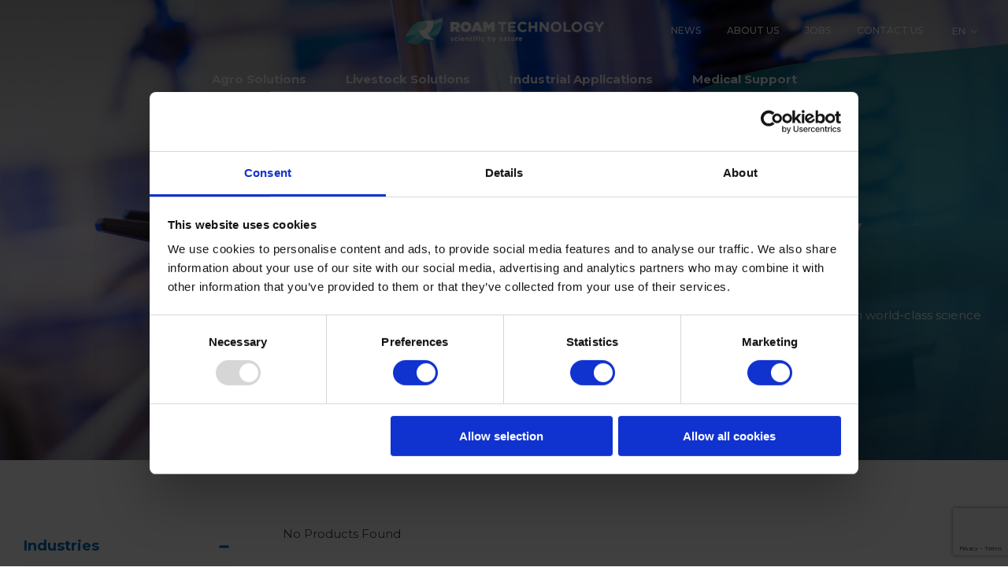

--- FILE ---
content_type: text/html; charset=UTF-8
request_url: https://www.roamtechnology.com/products/page/3/?i=medical-support&c=clean
body_size: 40058
content:
  <!doctype html>
<!--[if lt IE 9]><html class="no-js no-svg ie lt-ie9 lt-ie8 lt-ie7" lang="en-US"> <![endif]-->
<!--[if IE 9]><html class="no-js no-svg ie ie9 lt-ie9 lt-ie8" lang="en-US"> <![endif]-->
<!--[if gt IE 9]><!-->
  <html
  class="no-js no-svg" lang="en-US"> <!--<![endif]-->
  <head>

    <!-- Google Tag Manager -->
        <!-- End Google Tag Manager -->

    <meta charset="UTF-8"/> <meta
    name="description" content="Scientific By Nature">

          <link rel="preconnect" href="https://fonts.gstatic.com">
  <link href="https://fonts.googleapis.com/css2?family=Montserrat:ital,wght@0,400;0,500;0,700;1,400;1,500;1,700&display=swap" rel="stylesheet">

    <meta http-equiv="Content-Type" content="text/html; charset=UTF-8"/>
    <meta http-equiv="X-UA-Compatible" content="IE=edge">
    <meta name="viewport" content="width=device-width, initial-scale=1">
    <link rel="author" href="https://www.roamtechnology.com/app/themes/timber/humans.txt"/>
    <link rel="pingback" href="https://www.roamtechnology.com/wp/xmlrpc.php"/>
    <link rel="profile" href="http://gmpg.org/xfn/11">
    <script type="text/plain" data-cookieconsent="preferences, statistics, marketing">
	window.dataLayer = window.dataLayer || [];

	function gtag() {
		dataLayer.push(arguments);
	}

	gtag("consent", "default", {
		ad_personalization: "denied",
		ad_storage: "denied",
		ad_user_data: "denied",
		analytics_storage: "denied",
		functionality_storage: "denied",
		personalization_storage: "denied",
		security_storage: "granted",
		wait_for_update: 500,
	});
	gtag("set", "ads_data_redaction", true);
	gtag("set", "url_passthrough", true);
</script>
<script type="text/javascript">
		(function (w, d, s, l, i) {
		w[l] = w[l] || [];
		w[l].push({'gtm.start': new Date().getTime(), event: 'gtm.js'});
		var f = d.getElementsByTagName(s)[0], j = d.createElement(s), dl = l !== 'dataLayer' ? '&l=' + l : '';
		j.async = true;
		j.src = 'https://www.googletagmanager.com/gtm.js?id=' + i + dl;
		f.parentNode.insertBefore(j, f);
	})(
		window,
		document,
		'script',
		'dataLayer',
		'GTM-WX57V2W'
	);
</script>
<script type="text/javascript"
		id="Cookiebot"
		src="https://consent.cookiebot.com/uc.js"
		data-implementation="wp"
		data-cbid="a1f9de96-bd2b-4b8d-8795-1bfb06e7f721"
							async	></script>
<meta name='robots' content='index, follow, max-image-preview:large, max-snippet:-1, max-video-preview:-1' />

	<!-- This site is optimized with the Yoast SEO plugin v23.9 - https://yoast.com/wordpress/plugins/seo/ -->
	<title>Products Archive - Page 3 of 4 - Roam Technology</title>
	<link rel="canonical" href="https://www.roamtechnology.com/products/page/3/" />
	<link rel="prev" href="https://www.roamtechnology.com/products/page/2/" />
	<link rel="next" href="https://www.roamtechnology.com/products/page/4/" />
	<meta property="og:locale" content="en_US" />
	<meta property="og:type" content="website" />
	<meta property="og:title" content="Products Archive - Page 3 of 4 - Roam Technology" />
	<meta property="og:url" content="https://www.roamtechnology.com/products/" />
	<meta property="og:site_name" content="Roam Technology" />
	<meta name="twitter:card" content="summary_large_image" />
	<script type="application/ld+json" class="yoast-schema-graph">{"@context":"https://schema.org","@graph":[{"@type":"CollectionPage","@id":"https://www.roamtechnology.com/products/","url":"https://www.roamtechnology.com/products/page/3/","name":"Products Archive - Page 3 of 4 - Roam Technology","isPartOf":{"@id":"https://www.roamtechnology.com/#website"},"primaryImageOfPage":{"@id":"https://www.roamtechnology.com/products/page/3/#primaryimage"},"image":{"@id":"https://www.roamtechnology.com/products/page/3/#primaryimage"},"thumbnailUrl":"https://www.roamtechnology.com/app/uploads/2022/12/Huwa-San_Fogger_2023.png","breadcrumb":{"@id":"https://www.roamtechnology.com/products/page/3/#breadcrumb"},"inLanguage":"en-US"},{"@type":"ImageObject","inLanguage":"en-US","@id":"https://www.roamtechnology.com/products/page/3/#primaryimage","url":"https://www.roamtechnology.com/app/uploads/2022/12/Huwa-San_Fogger_2023.png","contentUrl":"https://www.roamtechnology.com/app/uploads/2022/12/Huwa-San_Fogger_2023.png","width":1127,"height":1067,"caption":"Huwa-San_Fogger_2023"},{"@type":"BreadcrumbList","@id":"https://www.roamtechnology.com/products/page/3/#breadcrumb","itemListElement":[{"@type":"ListItem","position":1,"name":"Home","item":"https://www.roamtechnology.com/"},{"@type":"ListItem","position":2,"name":"Products"}]},{"@type":"WebSite","@id":"https://www.roamtechnology.com/#website","url":"https://www.roamtechnology.com/","name":"Roam Technology","description":"Scientific By Nature","potentialAction":[{"@type":"SearchAction","target":{"@type":"EntryPoint","urlTemplate":"https://www.roamtechnology.com/?s={search_term_string}"},"query-input":{"@type":"PropertyValueSpecification","valueRequired":true,"valueName":"search_term_string"}}],"inLanguage":"en-US"}]}</script>
	<!-- / Yoast SEO plugin. -->


<link rel='dns-prefetch' href='//static.addtoany.com' />
<link rel='dns-prefetch' href='//ajax.googleapis.com' />
<link rel='dns-prefetch' href='//www.googletagmanager.com' />
<link rel="alternate" type="application/rss+xml" title="Roam Technology &raquo; Feed" href="https://www.roamtechnology.com/feed/" />
<link rel="alternate" type="application/rss+xml" title="Roam Technology &raquo; Comments Feed" href="https://www.roamtechnology.com/comments/feed/" />
<link rel="alternate" type="application/rss+xml" title="Roam Technology &raquo; Products Feed" href="https://www.roamtechnology.com/products/feed/" />
<style id='wp-img-auto-sizes-contain-inline-css' type='text/css'>
img:is([sizes=auto i],[sizes^="auto," i]){contain-intrinsic-size:3000px 1500px}
/*# sourceURL=wp-img-auto-sizes-contain-inline-css */
</style>
<style id='wp-emoji-styles-inline-css' type='text/css'>

	img.wp-smiley, img.emoji {
		display: inline !important;
		border: none !important;
		box-shadow: none !important;
		height: 1em !important;
		width: 1em !important;
		margin: 0 0.07em !important;
		vertical-align: -0.1em !important;
		background: none !important;
		padding: 0 !important;
	}
/*# sourceURL=wp-emoji-styles-inline-css */
</style>
<style id='classic-theme-styles-inline-css' type='text/css'>
/*! This file is auto-generated */
.wp-block-button__link{color:#fff;background-color:#32373c;border-radius:9999px;box-shadow:none;text-decoration:none;padding:calc(.667em + 2px) calc(1.333em + 2px);font-size:1.125em}.wp-block-file__button{background:#32373c;color:#fff;text-decoration:none}
/*# sourceURL=/wp-includes/css/classic-themes.min.css */
</style>
<link rel='stylesheet' id='wpml-blocks-css' href='https://www.roamtechnology.com/app/plugins/wpml-multilingual-cms/dist/css/blocks/styles.css?ver=4.6.13' type='text/css' media='all' />
<link rel='stylesheet' id='contact-form-7-css' href='https://www.roamtechnology.com/app/plugins/contact-form-7/includes/css/styles.css?ver=6.1.4' type='text/css' media='all' />
<link rel='stylesheet' id='wpml-legacy-dropdown-0-css' href='https://www.roamtechnology.com/app/plugins/wpml-multilingual-cms/templates/language-switchers/legacy-dropdown/style.min.css?ver=1' type='text/css' media='all' />
<link rel='stylesheet' id='timber-styles-css' href='https://www.roamtechnology.com/app/themes/timber/static/css/style.min.css?ver=1766135074' type='text/css' media='all' />
<link rel='stylesheet' id='addtoany-css' href='https://www.roamtechnology.com/app/plugins/add-to-any/addtoany.min.css?ver=1.16' type='text/css' media='all' />
<link rel="https://api.w.org/" href="https://www.roamtechnology.com/wp-json/" /><link rel="EditURI" type="application/rsd+xml" title="RSD" href="https://www.roamtechnology.com/wp/xmlrpc.php?rsd" />
<meta name="generator" content="WordPress 6.9" />
<meta name="generator" content="WPML ver:4.6.13 stt:37,1,4,3,2;" />
<meta name="generator" content="Site Kit by Google 1.168.0" />
<!-- Google Tag Manager snippet added by Site Kit -->
<script type="text/javascript">
/* <![CDATA[ */

			( function( w, d, s, l, i ) {
				w[l] = w[l] || [];
				w[l].push( {'gtm.start': new Date().getTime(), event: 'gtm.js'} );
				var f = d.getElementsByTagName( s )[0],
					j = d.createElement( s ), dl = l != 'dataLayer' ? '&l=' + l : '';
				j.async = true;
				j.src = 'https://www.googletagmanager.com/gtm.js?id=' + i + dl;
				f.parentNode.insertBefore( j, f );
			} )( window, document, 'script', 'dataLayer', 'GTM-WX57V2W' );
			
/* ]]> */
</script>

<!-- End Google Tag Manager snippet added by Site Kit -->
<link rel="icon" href="https://www.roamtechnology.com/app/uploads/2021/08/cropped-favicon-32x32.png" sizes="32x32" />
<link rel="icon" href="https://www.roamtechnology.com/app/uploads/2021/08/cropped-favicon-192x192.png" sizes="192x192" />
<link rel="apple-touch-icon" href="https://www.roamtechnology.com/app/uploads/2021/08/cropped-favicon-180x180.png" />
<meta name="msapplication-TileImage" content="https://www.roamtechnology.com/app/uploads/2021/08/cropped-favicon-270x270.png" />

  <style id='global-styles-inline-css' type='text/css'>
:root{--wp--preset--aspect-ratio--square: 1;--wp--preset--aspect-ratio--4-3: 4/3;--wp--preset--aspect-ratio--3-4: 3/4;--wp--preset--aspect-ratio--3-2: 3/2;--wp--preset--aspect-ratio--2-3: 2/3;--wp--preset--aspect-ratio--16-9: 16/9;--wp--preset--aspect-ratio--9-16: 9/16;--wp--preset--color--black: #000000;--wp--preset--color--cyan-bluish-gray: #abb8c3;--wp--preset--color--white: #ffffff;--wp--preset--color--pale-pink: #f78da7;--wp--preset--color--vivid-red: #cf2e2e;--wp--preset--color--luminous-vivid-orange: #ff6900;--wp--preset--color--luminous-vivid-amber: #fcb900;--wp--preset--color--light-green-cyan: #7bdcb5;--wp--preset--color--vivid-green-cyan: #00d084;--wp--preset--color--pale-cyan-blue: #8ed1fc;--wp--preset--color--vivid-cyan-blue: #0693e3;--wp--preset--color--vivid-purple: #9b51e0;--wp--preset--gradient--vivid-cyan-blue-to-vivid-purple: linear-gradient(135deg,rgb(6,147,227) 0%,rgb(155,81,224) 100%);--wp--preset--gradient--light-green-cyan-to-vivid-green-cyan: linear-gradient(135deg,rgb(122,220,180) 0%,rgb(0,208,130) 100%);--wp--preset--gradient--luminous-vivid-amber-to-luminous-vivid-orange: linear-gradient(135deg,rgb(252,185,0) 0%,rgb(255,105,0) 100%);--wp--preset--gradient--luminous-vivid-orange-to-vivid-red: linear-gradient(135deg,rgb(255,105,0) 0%,rgb(207,46,46) 100%);--wp--preset--gradient--very-light-gray-to-cyan-bluish-gray: linear-gradient(135deg,rgb(238,238,238) 0%,rgb(169,184,195) 100%);--wp--preset--gradient--cool-to-warm-spectrum: linear-gradient(135deg,rgb(74,234,220) 0%,rgb(151,120,209) 20%,rgb(207,42,186) 40%,rgb(238,44,130) 60%,rgb(251,105,98) 80%,rgb(254,248,76) 100%);--wp--preset--gradient--blush-light-purple: linear-gradient(135deg,rgb(255,206,236) 0%,rgb(152,150,240) 100%);--wp--preset--gradient--blush-bordeaux: linear-gradient(135deg,rgb(254,205,165) 0%,rgb(254,45,45) 50%,rgb(107,0,62) 100%);--wp--preset--gradient--luminous-dusk: linear-gradient(135deg,rgb(255,203,112) 0%,rgb(199,81,192) 50%,rgb(65,88,208) 100%);--wp--preset--gradient--pale-ocean: linear-gradient(135deg,rgb(255,245,203) 0%,rgb(182,227,212) 50%,rgb(51,167,181) 100%);--wp--preset--gradient--electric-grass: linear-gradient(135deg,rgb(202,248,128) 0%,rgb(113,206,126) 100%);--wp--preset--gradient--midnight: linear-gradient(135deg,rgb(2,3,129) 0%,rgb(40,116,252) 100%);--wp--preset--font-size--small: 13px;--wp--preset--font-size--medium: 20px;--wp--preset--font-size--large: 36px;--wp--preset--font-size--x-large: 42px;--wp--preset--spacing--20: 0.44rem;--wp--preset--spacing--30: 0.67rem;--wp--preset--spacing--40: 1rem;--wp--preset--spacing--50: 1.5rem;--wp--preset--spacing--60: 2.25rem;--wp--preset--spacing--70: 3.38rem;--wp--preset--spacing--80: 5.06rem;--wp--preset--shadow--natural: 6px 6px 9px rgba(0, 0, 0, 0.2);--wp--preset--shadow--deep: 12px 12px 50px rgba(0, 0, 0, 0.4);--wp--preset--shadow--sharp: 6px 6px 0px rgba(0, 0, 0, 0.2);--wp--preset--shadow--outlined: 6px 6px 0px -3px rgb(255, 255, 255), 6px 6px rgb(0, 0, 0);--wp--preset--shadow--crisp: 6px 6px 0px rgb(0, 0, 0);}:where(.is-layout-flex){gap: 0.5em;}:where(.is-layout-grid){gap: 0.5em;}body .is-layout-flex{display: flex;}.is-layout-flex{flex-wrap: wrap;align-items: center;}.is-layout-flex > :is(*, div){margin: 0;}body .is-layout-grid{display: grid;}.is-layout-grid > :is(*, div){margin: 0;}:where(.wp-block-columns.is-layout-flex){gap: 2em;}:where(.wp-block-columns.is-layout-grid){gap: 2em;}:where(.wp-block-post-template.is-layout-flex){gap: 1.25em;}:where(.wp-block-post-template.is-layout-grid){gap: 1.25em;}.has-black-color{color: var(--wp--preset--color--black) !important;}.has-cyan-bluish-gray-color{color: var(--wp--preset--color--cyan-bluish-gray) !important;}.has-white-color{color: var(--wp--preset--color--white) !important;}.has-pale-pink-color{color: var(--wp--preset--color--pale-pink) !important;}.has-vivid-red-color{color: var(--wp--preset--color--vivid-red) !important;}.has-luminous-vivid-orange-color{color: var(--wp--preset--color--luminous-vivid-orange) !important;}.has-luminous-vivid-amber-color{color: var(--wp--preset--color--luminous-vivid-amber) !important;}.has-light-green-cyan-color{color: var(--wp--preset--color--light-green-cyan) !important;}.has-vivid-green-cyan-color{color: var(--wp--preset--color--vivid-green-cyan) !important;}.has-pale-cyan-blue-color{color: var(--wp--preset--color--pale-cyan-blue) !important;}.has-vivid-cyan-blue-color{color: var(--wp--preset--color--vivid-cyan-blue) !important;}.has-vivid-purple-color{color: var(--wp--preset--color--vivid-purple) !important;}.has-black-background-color{background-color: var(--wp--preset--color--black) !important;}.has-cyan-bluish-gray-background-color{background-color: var(--wp--preset--color--cyan-bluish-gray) !important;}.has-white-background-color{background-color: var(--wp--preset--color--white) !important;}.has-pale-pink-background-color{background-color: var(--wp--preset--color--pale-pink) !important;}.has-vivid-red-background-color{background-color: var(--wp--preset--color--vivid-red) !important;}.has-luminous-vivid-orange-background-color{background-color: var(--wp--preset--color--luminous-vivid-orange) !important;}.has-luminous-vivid-amber-background-color{background-color: var(--wp--preset--color--luminous-vivid-amber) !important;}.has-light-green-cyan-background-color{background-color: var(--wp--preset--color--light-green-cyan) !important;}.has-vivid-green-cyan-background-color{background-color: var(--wp--preset--color--vivid-green-cyan) !important;}.has-pale-cyan-blue-background-color{background-color: var(--wp--preset--color--pale-cyan-blue) !important;}.has-vivid-cyan-blue-background-color{background-color: var(--wp--preset--color--vivid-cyan-blue) !important;}.has-vivid-purple-background-color{background-color: var(--wp--preset--color--vivid-purple) !important;}.has-black-border-color{border-color: var(--wp--preset--color--black) !important;}.has-cyan-bluish-gray-border-color{border-color: var(--wp--preset--color--cyan-bluish-gray) !important;}.has-white-border-color{border-color: var(--wp--preset--color--white) !important;}.has-pale-pink-border-color{border-color: var(--wp--preset--color--pale-pink) !important;}.has-vivid-red-border-color{border-color: var(--wp--preset--color--vivid-red) !important;}.has-luminous-vivid-orange-border-color{border-color: var(--wp--preset--color--luminous-vivid-orange) !important;}.has-luminous-vivid-amber-border-color{border-color: var(--wp--preset--color--luminous-vivid-amber) !important;}.has-light-green-cyan-border-color{border-color: var(--wp--preset--color--light-green-cyan) !important;}.has-vivid-green-cyan-border-color{border-color: var(--wp--preset--color--vivid-green-cyan) !important;}.has-pale-cyan-blue-border-color{border-color: var(--wp--preset--color--pale-cyan-blue) !important;}.has-vivid-cyan-blue-border-color{border-color: var(--wp--preset--color--vivid-cyan-blue) !important;}.has-vivid-purple-border-color{border-color: var(--wp--preset--color--vivid-purple) !important;}.has-vivid-cyan-blue-to-vivid-purple-gradient-background{background: var(--wp--preset--gradient--vivid-cyan-blue-to-vivid-purple) !important;}.has-light-green-cyan-to-vivid-green-cyan-gradient-background{background: var(--wp--preset--gradient--light-green-cyan-to-vivid-green-cyan) !important;}.has-luminous-vivid-amber-to-luminous-vivid-orange-gradient-background{background: var(--wp--preset--gradient--luminous-vivid-amber-to-luminous-vivid-orange) !important;}.has-luminous-vivid-orange-to-vivid-red-gradient-background{background: var(--wp--preset--gradient--luminous-vivid-orange-to-vivid-red) !important;}.has-very-light-gray-to-cyan-bluish-gray-gradient-background{background: var(--wp--preset--gradient--very-light-gray-to-cyan-bluish-gray) !important;}.has-cool-to-warm-spectrum-gradient-background{background: var(--wp--preset--gradient--cool-to-warm-spectrum) !important;}.has-blush-light-purple-gradient-background{background: var(--wp--preset--gradient--blush-light-purple) !important;}.has-blush-bordeaux-gradient-background{background: var(--wp--preset--gradient--blush-bordeaux) !important;}.has-luminous-dusk-gradient-background{background: var(--wp--preset--gradient--luminous-dusk) !important;}.has-pale-ocean-gradient-background{background: var(--wp--preset--gradient--pale-ocean) !important;}.has-electric-grass-gradient-background{background: var(--wp--preset--gradient--electric-grass) !important;}.has-midnight-gradient-background{background: var(--wp--preset--gradient--midnight) !important;}.has-small-font-size{font-size: var(--wp--preset--font-size--small) !important;}.has-medium-font-size{font-size: var(--wp--preset--font-size--medium) !important;}.has-large-font-size{font-size: var(--wp--preset--font-size--large) !important;}.has-x-large-font-size{font-size: var(--wp--preset--font-size--x-large) !important;}
/*# sourceURL=global-styles-inline-css */
</style>
</head>
</html>
  </head><body class="archive paged post-type-archive post-type-archive-products paged-3 post-type-paged-3 wp-theme-timber clear-header" data-template="base.twig">


<!-- Google Tag Manager (noscript) -->
<!-- End Google Tag Manager (noscript) -->

<!-- Google tag (gtag.js) -->
<!-- End Google tag (gtag.js) -->

		<!-- Google Tag Manager (noscript) snippet added by Site Kit -->
		<noscript>
			<iframe src="https://www.googletagmanager.com/ns.html?id=GTM-WX57V2W" height="0" width="0" style="display:none;visibility:hidden"></iframe>
		</noscript>
		<!-- End Google Tag Manager (noscript) snippet added by Site Kit -->
		
<svg class="svg-sprite" style="height:0;">
  <clipPath id="leaf-clippath" clipPathUnits="objectBoundingBox">
    <path d="M0.349,1 C0.453,1,0.559,0.972,0.655,0.904 C0.78,0.815,0.887,0.663,0.948,0.44 C0.981,0.316,1,0.169,1,0 C0.455,0.261,0.312,-0.168,0,0.848 C0.099,0.944,0.223,0.996,0.349,1"></path>
  </clipPath>


  <symbol id="share" viewBox="0 0 16 14">
    <path d="M3,0 C4.65685425,0 6,1.34314575 6,3 C6,3.06293583 5.99806201,3.12541903 5.99424246,3.18739316 L10.4515596,5.41636589 C10.9811165,4.56598693 11.9244616,4 13,4 C14.6568542,4 16,5.34314575 16,7 C16,8.65685425 14.6568542,10 13,10 C11.9954079,10 11.1061444,9.50621936 10.5616745,8.74812299 L5.99496443,10.8247158 C5.99830611,10.8827175 6,10.9411609 6,11 C6,12.6568542 4.65685425,14 3,14 C1.34314575,14 0,12.6568542 0,11 C0,9.34314575 1.34314575,8 3,8 C4.24186209,8 5.30748421,8.75457302 5.76338835,9.83024103 L10.1220446,7.84975237 C10.0426212,7.58033569 10,7.2951452 10,7 C10,6.77499948 10.0247697,6.55578424 10.0717312,6.34493237 L5.75561269,4.18793702 C5.29545277,5.25391852 4.23485472,6 3,6 C1.34314575,6 0,4.65685425 0,3 C0,1.34314575 1.34314575,0 3,0 Z M3,9 C1.8954305,9 1,9.8954305 1,11 C1,12.1045695 1.8954305,13 3,13 C4.1045695,13 5,12.1045695 5,11 C5,9.8954305 4.1045695,9 3,9 Z M13,5 C11.8954305,5 11,5.8954305 11,7 C11,8.1045695 11.8954305,9 13,9 C14.1045695,9 15,8.1045695 15,7 C15,5.8954305 14.1045695,5 13,5 Z M3,1 C1.8954305,1 1,1.8954305 1,3 C1,4.1045695 1.8954305,5 3,5 C4.1045695,5 5,4.1045695 5,3 C5,1.8954305 4.1045695,1 3,1 Z"></path>
  </symbol>

  <symbol id="facebook" viewBox="0 0 30 30">
    <path d="M26.5651714,2 L3.4352,2 C2.64257143,2 2,2.6422 2,3.43482857 L2,26.5651714 C2,27.3578 2.64257143,28 3.4352,28 L15.8873429,28 L15.8873429,17.9316857 L12.4991714,17.9316857 L12.4991714,14.0075429 L15.8873429,14.0075429 L15.8873429,11.1137429 C15.8873429,7.75565714 17.9383714,5.92674286 20.9343143,5.92674286 C22.3691429,5.92674286 23.6022857,6.03371429 23.9618286,6.08162857 L23.9618286,9.59088571 L21.8844286,9.592 C20.2549714,9.592 19.9396286,10.3660571 19.9396286,11.5022571 L19.9396286,14.0075429 L23.8251429,14.0075429 L23.3196286,17.9316857 L19.9396286,17.9316857 L19.9396286,28 L26.5651714,28 C27.3578,28 28,27.3578 28,26.5651714 L28,3.43482857 C28,2.6422 27.3578,2 26.5651714,2"></path>
  </symbol>

  <symbol id="twitter" viewBox="0 0 30 30">
    <path d="M28,7.48602623 C27.0434989,7.90781432 26.0155413,8.19261141 24.9364397,8.32058985 C26.0376674,7.66447504 26.8835379,6.62550642 27.281808,5.38790084 C26.2513114,5.9949873 25.1094587,6.43660304 23.8946987,6.67417428 C22.9215123,5.64385772 21.5351842,5 20.000865,5 C17.054827,5 14.6666574,7.37354941 14.6666574,10.3015519 C14.6666574,10.7172114 14.7138114,11.1216954 14.8048549,11.5095962 C10.3712891,11.2886081 6.44082031,9.17786514 3.81035156,5.97047312 C3.35078125,6.75348486 3.08780692,7.66411454 3.08780692,8.63566916 C3.08780692,10.4749536 4.02979911,12.097576 5.46074219,13.048582 C4.58657924,13.0211838 3.76392299,12.7821706 3.04500558,12.3852572 C3.04428013,12.4072478 3.04428013,12.429599 3.04428013,12.4519501 C3.04428013,15.0205315 4.88328683,17.1633592 7.32332589,17.6503983 C6.87572545,17.7715272 6.40418527,17.8364176 5.91813616,17.8364176 C5.57427455,17.8364176 5.23984375,17.8028909 4.9141183,17.7412449 C5.59313616,19.8473014 7.56308594,21.3801586 9.89720982,21.4230584 C8.07162388,22.8448809 5.77159598,23.6924226 3.27243304,23.6924226 C2.84188058,23.6924226 2.41749442,23.6675479 2,23.6185195 C4.3609654,25.1228971 7.16445313,26 10.1768694,26 C19.9885324,26 25.3539342,17.9218568 25.3539342,10.9162089 C25.3539342,10.6862082 25.3484933,10.4576495 25.3383371,10.2301724 C26.3804408,9.48285037 27.2850725,8.54914853 28,7.48602623"></path>
  </symbol>

  <symbol id="linkedin" viewBox="0 0 30 30">
    <path d="M21.4596536,9.831025 C26.9798635,9.831025 27.9999222,13.4679232 27.9999222,18.1981694 L27.9999222,27.831025 L22.5483525,27.831025 L22.5483525,19.2896799 C22.5483525,17.2529287 22.5134818,14.6325686 19.7153862,14.6325686 C16.8783823,14.6325686 16.4452519,16.8523407 16.4452519,19.1437777 L16.4452519,27.831025 L10.9999222,27.831025 L10.9999222,10.2668942 L16.2261173,10.2668942 L16.2261173,12.6682172 L16.3009975,12.6682172 C17.0277756,11.2871073 18.8069136,9.831025 21.4596536,9.831025 Z M8.24088889,9.908875 L8.24088889,27.830875 L2.4585,27.830875 L2.4585,9.908875 L8.24088889,9.908875 Z M5.35105556,1 C7.19866667,1 8.699,2.447125 8.699,4.229875 C8.699,6.013375 7.19866667,7.4605 5.35105556,7.4605 C3.49566667,7.4605 2,6.013375 2,4.229875 C2,2.447125 3.49566667,1 5.35105556,1 Z"></path>
  </symbol>

  <symbol id="instagram" viewBox="0 0 30 30">
    <path d="M25.000279,28 L4.99935826,28 C3.34280134,28 2,26.6564732 2,24.9991908 L2,4.99935826 C2,3.34280134 3.34280134,2 4.99935826,2 L25.000279,2 C26.6571987,2 28,3.34280134 28,4.99935826 L28,24.9991908 C28,26.6564732 26.6571987,28 25.000279,28 L25.000279,28 Z M14.9996373,9.99986049 C12.2382254,9.99986049 9.99986049,12.2378627 9.99986049,14.9996373 C9.99986049,17.7606864 12.2382254,20.0001395 14.9996373,20.0001395 C17.7614118,20.0001395 20.0001395,17.7606864 20.0001395,14.9996373 C20.0001395,12.2378627 17.7614118,9.99986049 14.9996373,9.99986049 L14.9996373,9.99986049 Z M25.000279,5.99938616 C25.000279,5.44732143 24.5526786,4.99935826 23.9991629,4.99935826 L21.0001674,4.99935826 C20.44774,4.99935826 20.0001395,5.44732143 20.0001395,5.99938616 L20.0001395,8.99983259 C20.0001395,9.55189732 20.44774,9.99986049 21.0001674,9.99986049 L23.9991629,9.99986049 C24.5526786,9.99986049 25.000279,9.55189732 25.000279,8.99983259 L25.000279,5.99938616 Z M25.000279,12.998856 L22.7372489,12.998856 C22.9019252,13.6390625 22.9994978,14.3079241 22.9994978,14.9996373 C22.9994978,19.4186942 19.417606,22.9998605 14.9996373,22.9998605 C10.5820312,22.9998605 7.00013951,19.4186942 7.00013951,14.9996373 C7.00013951,14.3079241 7.09807478,13.6390625 7.26311384,12.998856 L4.99935826,12.998856 L4.99935826,23.9998884 C4.99935826,24.5512277 5.44732143,24.9991908 6.00047433,24.9991908 L23.9991629,24.9991908 C24.5526786,24.9991908 25.000279,24.5512277 25.000279,23.9998884 L25.000279,12.998856 Z"></path>
  </symbol>

  <symbol id="search" viewBox="0 0 512 512">
    <path d="M508.5 468.9L387.1 347.5c-2.3-2.3-5.3-3.5-8.5-3.5h-13.2c31.5-36.5 50.6-84 50.6-136C416 93.1 322.9 0 208 0S0 93.1 0 208s93.1 208 208 208c52 0 99.5-19.1 136-50.6v13.2c0 3.2 1.3 6.2 3.5 8.5l121.4 121.4c4.7 4.7 12.3 4.7 17 0l22.6-22.6c4.7-4.7 4.7-12.3 0-17zM208 368c-88.4 0-160-71.6-160-160S119.6 48 208 48s160 71.6 160 160-71.6 160-160 160z"/>
  </symbol>

  <symbol id="searchAlt" viewBox="0 0 513 513">
    <g transform="translate(256.500000, 256.500000) scale(-1, 1) translate(-256.500000, -256.500000) " fill="#000000" fill-rule="nonzero">
      <path d="M508.5,481.6 L379.5,352.6 C377.2,350.3 374.2,349.1 371,349.1 L360.7,349.1 C395,312 416,262.5 416,208 C416,93.1 322.9,0 208,0 C93.1,0 0,93.1 0,208 C0,322.9 93.1,416 208,416 C262.5,416 312,395 349.1,360.8 L349.1,371 C349.1,374.2 350.4,377.2 352.6,379.5 L481.6,508.5 C486.3,513.2 493.9,513.2 498.6,508.5 L508.5,498.6 C513.2,493.9 513.2,486.3 508.5,481.6 Z M208,384 C110.7,384 32,305.3 32,208 C32,110.7 110.7,32 208,32 C305.3,32 384,110.7 384,208 C384,305.3 305.3,384 208,384 Z"></path>
    </g>
  </symbol>

  <symbol id="close" viewBox="0 0 19 19">
    <path d="M17.6776695,-2.67785794e-13 L18.3847763,0.707106781 L9.899,9.192 L18.3847763,17.6776695 L17.6776695,18.3847763 L9.192,9.899 L0.707106781,18.3847763 L1.77990955e-12,17.6776695 L8.485,9.192 L-3.73034936e-14,0.707106781 L0.707106781,-2.67785794e-13 L9.192,8.485 L17.6776695,-2.67785794e-13 Z"></path>
  </symbol>

  <symbol id="chevronUp" viewBox="0 0 448 512">
    <path d="M4.465 366.47l7.07 7.07c4.686 4.68 12.28 4.68 16.971 0L224 178.04 419.49 373.54c4.68 4.68 12.28 4.68 16.97 0l7.07-7.08c4.68-4.69 4.68-12.29 0-16.97L232.48 138.43c-4.69-4.69-12.29-4.69-16.98 0L4.45 349.48c-4.69 4.68-4.69 12.28-.001 16.97Z" />
  </symbol>

  <symbol id="chevronDown" viewBox="0 0 448 512">
    <path d="M443.5 162.6l-7.1-7.1c-4.7-4.7-12.3-4.7-17 0L224 351 28.5 155.5c-4.7-4.7-12.3-4.7-17 0l-7.1 7.1c-4.7 4.7-4.7 12.3 0 17l211 211.1c4.7 4.7 12.3 4.7 17 0l211-211.1c4.8-4.7 4.8-12.3.1-17Z"/>
  </symbol>

  <symbol id="chevronLeft" viewBox="0 0 256 512">
    <path d="M238.475 475.53l7.07-7.07c4.68-4.69 4.68-12.29 0-16.98L50.05 255.98 245.545 60.48c4.68-4.686 4.68-12.29 0-16.98l-7.08-7.07c-4.69-4.686-12.29-4.686-16.97 0L10.44 247.48c-4.69 4.68-4.69 12.28-.001 16.97l211.05 211.05c4.68 4.68 12.28 4.68 16.97-.01Z"/>
  </symbol>

  <symbol id="chevronRight" viewBox="0 0 256 512">
    <path d="M17.525 36.465l-7.08 7.07c-4.686 4.686-4.686 12.28 0 16.97l195.493 195.494L10.44 451.48c-4.69 4.68-4.69 12.28-.001 16.97l7.07 7.07c4.686 4.68 12.28 4.68 16.97 0l211.05-211.05c4.68-4.69 4.68-12.29 0-16.98L34.47 36.44c-4.686-4.69-12.29-4.69-16.97 0Z"/>
  </symbol>

  <symbol id="chevronLeftDouble" viewBox="0 0 384 512">
    <path d="M349.5 475.5l-211.1-211c-4.7-4.7-4.7-12.3 0-17l211.1-211c4.7-4.7 12.3-4.7 17 0l7.1 7.1c4.7 4.7 4.7 12.3 0 17L178.1 256l195.5 195.5c4.7 4.7 4.7 12.3 0 17l-7.1 7.1c-4.7 4.6-12.3 4.6-17-.1Zm-111 0l7.1-7.1c4.7-4.7 4.7-12.3 0-17L50.1 256 245.5 60.5c4.7-4.7 4.7-12.3 0-17l-7.1-7.1c-4.7-4.7-12.3-4.7-17 0l-211.1 211c-4.7 4.7-4.7 12.3 0 17l211.1 211c4.8 4.8 12.4 4.8 17.1.1Z"/>
  </symbol>

  <symbol id="chevronRightDouble" viewBox="0 0 384 512">
    <path d="M34.5 36.5l211.1 211c4.7 4.7 4.7 12.3 0 17l-211.1 211c-4.7 4.7-12.3 4.7-17 0l-7.1-7.1c-4.7-4.7-4.7-12.3 0-17L205.9 256 10.5 60.5c-4.7-4.7-4.7-12.3 0-17l7.1-7.1c4.6-4.6 12.2-4.6 16.9.1Zm111 0l-7.1 7.1c-4.7 4.7-4.7 12.3 0 17L333.9 256 138.5 451.5c-4.7 4.7-4.7 12.3 0 17l7.1 7.1c4.7 4.7 12.3 4.7 17 0l211.1-211c4.7-4.7 4.7-12.3 0-17l-211.1-211c-4.8-4.8-12.4-4.8-17.1-.1Z"/>
  </symbol>

  <symbol id="arrowLeft" viewBox="0 0 27 16">
    <g transform="translate(13.152453, 8.133869) rotate(90.000000) translate(-13.152453, -8.133869) translate(5.315444, -5.018584)"><path d="M8.20164642,0 L8.201,24.085 L14.8960751,15.7968609 L15.6740163,16.425198 L7.6942529,26.3049051 L0,16.4122942 L0.789352217,15.7983536 L7.201,24.043 L7.20164642,0 L8.20164642,0 Z"></path></g>
  </symbol>

  <symbol id="arrowRight" viewBox="0 0 27 16">
    <g transform="translate(13.152453, 8.133869) rotate(-90.000000) translate(-13.152453, -8.133869) translate(5.315444, -5.018584)"><path d="M8.20164642,0 L8.201,24.085 L14.8960751,15.7968609 L15.6740163,16.425198 L7.6942529,26.3049051 L0,16.4122942 L0.789352217,15.7983536 L7.201,24.043 L7.20164642,0 L8.20164642,0 Z"></path></g>
  </symbol>

  <symbol id="arrowLeftRight" viewBox="0 0 66 17">
    <path d="M10.5065515,15.3846641 L9.89261087,16.1740163 L-1.13686838e-13,8.47976343 L9.8797071,0.5 L10.5080442,1.27794118 L2.184,8 L63.323,8 L55,1.27794118 L55.6283371,0.5 L65.5080442,8.47976343 L55.6154333,16.1740163 L55.0014927,15.3846641 L63.208,9 L2.299,9 L10.5065515,15.3846641 Z M2,8.149 L1.61052045,8.46475453 L2,8.767 L2,8.149 Z"></path>
  </symbol>

  <symbol id="arrowDown" viewBox="0 0 17 27">
    <path d="M9,0 L9,24.549 L16.1562469,16 L17,16.657754 L8.34516799,27 L0,16.6442461 L0.856129496,16.0015626 L8,24.867 L8,0 L9,0 Z"></path>
  </symbol>

  <symbol id="chat" viewBox="0 0 23 16">
    <path d="M19.090621,7.99886669 C19.0919983,8.71647542 18.5032915,9.29967417 17.7752267,9.30216745 L17.7752267,9.29310101 C17.0448622,9.29695424 16.4499463,8.71647542 16.4460198,7.99660008 C16.4423576,7.27672475 17.0312944,6.69035274 17.7614288,6.6864826 C18.4917933,6.68287293 19.0869391,7.26335175 19.090621,7.98300042 C19.090621,7.98821363 19.090621,7.99365349 19.090621,7.99886669 M13.0977667,9.30216745 L13.0977667,9.29310101 C12.3674023,9.2867545 11.7807651,8.69834254 11.7869741,7.9784672 C11.7934131,7.25881853 12.3906286,6.68037966 13.1207631,6.6864995 C13.8502077,6.69284601 14.4366149,7.279898 14.4315557,7.99886669 C14.4239669,8.71987534 13.829511,9.30103414 13.0977667,9.30216745 M9.76099468,8.00793314 C9.75731526,8.72078198 9.171138,9.29740756 8.44790243,9.29990084 L8.44790243,9.29310101 C7.71753799,9.29808755 7.1214723,8.71851537 7.11664307,7.99886669 C7.11158387,7.27899136 7.69960083,6.69148605 8.42973531,6.6864995 C9.16009975,6.68151296 9.75616544,7.26108514 9.76099468,7.98096048 C9.76122464,7.98980025 9.76122464,7.99886669 9.76099468,8.00793314 M18.5800993,0 L1.87784195,0 C-0.0745491434,0 -0.585068369,1.1559711 0.728023873,2.56806913 L3.29901709,5.27893469 L3.29901709,11.4962459 C3.30039687,13.9831704 5.34523334,15.99864 7.86839412,16 L18.4283233,16 C20.952404,16 22.9988502,13.9840771 23,11.4962459 L23,4.50148746 C23,2.07145488 21.0441595,0.079558011 18.5800993,0"></path>
  </symbol>

  <symbol id="cookie" viewBox="0 0 20 20">
    <path d="M510.52 255.82c-69.97-.85-126.47-57.69-126.47-127.86 -70.17 0-127-56.49-127.86-126.45 -27.26-4.14-55.13.3-79.72 12.82l-69.13 35.22 0-.01c-24.89 12.68-45.12 32.91-57.79 57.81l-35.1 68.88 -.01 0c-12.72 24.95-17.2 53.28-12.82 80.95l12.08 76.27 -.01-.01c4.37 27.63 17.38 53.17 37.15 72.96l54.77 54.76 -.01-.01c19.71 19.72 45.16 32.69 72.71 37.06l76.71 12.15c27.51 4.36 55.7-.11 80.53-12.76l69.13-35.21 0-.01c24.88-12.69 45.11-32.93 57.78-57.81l35.1-68.88c12.56-24.64 17.01-52.58 12.91-79.91ZM176 368c-17.67 0-32-14.33-32-32s14.33-32 32-32 32 14.33 32 32 -14.33 32-32 32Zm32-160c-17.67 0-32-14.33-32-32s14.33-32 32-32 32 14.33 32 32 -14.33 32-32 32Zm160 128c-17.67 0-32-14.33-32-32s14.33-32 32-32 32 14.33 32 32 -14.33 32-32 32Z"/>
  </symbol>



  <symbol id="bacteria" viewBox="0 0 90 90">
    <g transform="translate(-15.000000, -15.000000)"><path d="M74.7218094,14.9969605 C75.7682807,14.9969605 76.6106683,15.8436822 76.6106683,16.8901433 L76.6106683,16.8901433 L76.6106683,24.9795918 C80.6879981,25.4224924 84.5004535,27.042119 87.6485516,29.6691272 L87.6485516,29.6691272 L93.4540788,23.8636561 C94.1922535,23.1254885 95.3907019,23.1254885 96.1288766,23.8636561 C96.8713936,24.6061659 96.8713936,25.8002605 96.1288766,26.5384281 L96.1288766,26.5384281 L90.3190073,32.3525836 C93.0111739,35.5788102 94.5700253,39.4303083 95.0042457,43.3860182 L95.0042457,43.3860182 L103.106799,43.3860182 C104.15327,43.3860182 105,44.2327399 105,45.2748589 C105,46.32132 104.15327,47.1680417 103.106799,47.1680417 L103.106799,47.1680417 L95.0650366,47.1680417 C94.7784511,51.2192792 93.310786,55.1967 90.6707258,58.5488493 L90.6707258,58.5488493 L96.1332188,64.0112896 C96.8713936,64.7537994 96.8713936,65.9522362 96.1332188,66.6904038 C95.7641315,67.0594876 95.2778046,67.2418584 94.7958199,67.2418584 C94.309493,67.2418584 93.8275083,67.0594876 93.4540788,66.6904038 L93.4540788,66.6904038 L88.0654032,61.2974381 C85.0823089,63.9287885 81.4609105,65.6309162 77.5095046,66.2388189 C77.4356871,66.2518454 77.3618697,66.2561876 77.28371,66.2605297 C77.2316035,66.2648719 77.1708127,66.2648719 77.1100218,66.2561876 C76.7800143,66.2822406 76.4413223,66.3082935 76.1199992,66.373426 C74.2615358,66.668693 72.5680761,67.3677812 71.1004111,68.4185845 L71.1004111,68.4185845 L77.3966073,74.7190621 C78.1391242,75.4572297 78.1391242,76.6556665 77.3966073,77.3938341 C77.0275199,77.7629179 76.5455352,77.9496309 76.0592084,77.9496309 C75.5772237,77.9496309 75.0908968,77.7629179 74.7218094,77.3938341 L74.7218094,77.3938341 L68.421271,71.0933565 C67.3747998,72.5566652 66.6757049,74.2327399 66.3934616,76.0347373 C66.3153019,76.4298741 66.2849065,76.7729049 66.2631955,77.1029092 L66.2631955,77.1029092 L66.2675377,77.2201476 C66.2675377,77.3156752 66.2588533,77.4112028 66.2414845,77.5067304 C65.6379181,81.4624403 63.9314318,85.0794616 61.3043982,88.0668693 L61.3043982,88.0668693 L66.6930737,93.4554928 C67.4355906,94.1936604 67.4355906,95.3920973 66.6930737,96.1302649 C66.3239863,96.4993487 65.8420017,96.6860617 65.3556748,96.6860617 C64.8693479,96.6860617 64.3873632,96.4993487 64.0182759,96.1302649 L64.0182759,96.1302649 L58.5557829,90.6678246 C55.286103,93.2557534 51.3564081,94.7755102 47.1748654,95.0751194 L47.1748654,95.0751194 L47.1748654,103.10812 C47.1748654,104.150239 46.3281356,105.001303 45.2816643,105.001303 C44.2351931,105.001303 43.3884632,104.150239 43.3884632,103.10812 L43.3884632,103.10812 L43.3884632,95.0143291 C39.3154756,94.5757707 35.5030202,92.9561442 32.3549221,90.3247937 L32.3549221,90.3247937 L26.5450528,96.1302649 C26.1759654,96.4993487 25.6939807,96.6860617 25.2076539,96.6860617 C24.7256692,96.6860617 24.2393423,96.4993487 23.8702549,96.1302649 C23.1320802,95.3920973 23.1320802,94.1936604 23.8702549,93.4554928 L23.8702549,93.4554928 L29.6801243,87.6456795 C26.9879576,84.4194529 25.4334485,80.5679548 24.9992281,76.6122449 L24.9992281,76.6122449 L16.8923326,76.6122449 C15.8458614,76.6122449 14.9991316,75.7655232 14.9991316,74.7190621 C14.9991316,73.6769431 15.8458614,72.8302215 16.8923326,72.8302215 L16.8923326,72.8302215 L24.9297528,72.8302215 C25.2206805,68.7746418 26.6840033,64.8015632 29.3284057,61.4494138 L29.3284057,61.4494138 L23.8659127,55.9826314 C23.1233958,55.2444637 23.1233958,54.0460269 23.8659127,53.3078593 C24.6040875,52.5696917 25.8025358,52.5696917 26.5407106,53.3078593 L26.5407106,53.3078593 L31.9337283,58.700825 C35.0036668,55.9956578 38.7553313,54.2761615 42.8673987,53.7247069 C43.1756952,53.6943118 43.3884632,53.672601 43.6012313,53.6422058 C43.6880753,53.6291793 43.7749194,53.6161528 43.8661057,53.6074685 C45.7028581,53.3339123 47.4093444,52.6348241 48.8900361,51.5709944 L48.8900361,51.5709944 L42.6025243,45.279201 C41.8600073,44.5366913 41.8600073,43.3425966 42.6025243,42.604429 C43.340699,41.8619192 44.5391474,41.8619192 45.2773221,42.604429 L45.2773221,42.604429 L51.5691761,48.8962223 C52.6417006,47.3981763 53.3451377,45.6699957 53.6143544,43.8115502 C53.6230388,43.7290491 53.6317232,43.6508901 53.6404076,43.5987842 C53.670803,43.3860182 53.692514,43.1775944 53.7098829,42.9648285 C54.2743694,38.7659574 55.9938823,35.0056448 58.6990756,31.935736 L58.6990756,31.935736 L53.3060579,26.5427703 C52.5678831,25.8002605 52.5678831,24.6061659 53.3060579,23.8679983 C54.0485748,23.1254885 55.242681,23.1254885 55.9851979,23.8679983 L55.9851979,23.8679983 L61.4476909,29.3304386 C64.7130285,26.7468519 68.6470656,25.2227529 72.8286084,24.9274859 L72.8286084,24.9274859 L72.8286084,16.8901433 C72.8286084,15.8436822 73.6753382,14.9969605 74.7218094,14.9969605 Z M74.3310111,28.6356926 C69.780381,28.6356926 65.5033097,30.4072948 62.2857363,33.620495 C59.6413339,36.2692141 57.9782697,39.6387321 57.474574,43.3729917 C57.4615474,43.5553626 57.4311519,43.833261 57.3920721,44.1068172 C57.3891773,44.1299754 57.3882124,44.1357649 57.3878907,44.0984545 L57.3877299,44.0069475 C57.3877299,44.1111594 57.3833877,44.2197134 57.3660189,44.3239253 C56.8927186,47.6413374 55.3903159,50.6461138 53.0194724,53.0169344 C50.6486288,55.3877551 47.6438235,56.8901433 44.3263794,57.363439 C44.2786151,57.3721233 44.2308509,57.3721233 44.1874288,57.3764655 C43.7966304,57.4329136 43.5404404,57.4589666 43.2842503,57.4806774 C39.6411409,57.9756839 36.2715904,59.6387321 33.6228458,62.283109 C26.9836154,68.9266175 26.9836154,79.7342597 33.6228458,86.373426 C36.8404192,89.5866261 41.1174904,91.3582284 45.6681205,91.3582284 C50.2187506,91.3582284 54.4958218,89.5866261 57.7133952,86.373426 C60.2449003,83.8419453 61.8862535,80.6547981 62.4681089,77.1376465 C62.4681089,77.1029092 62.4681089,77.0638298 62.4724511,77.0204082 C62.5071888,76.4689535 62.554953,75.9001303 62.6678503,75.3617021 C63.1585194,72.2223187 64.6522377,69.2913591 66.9709748,66.9726444 C69.2940541,64.6495875 72.225042,63.1558836 75.4512998,62.6478506 C75.9072312,62.5523231 76.47606,62.5045593 77.0318621,62.469822 L77.0318621,62.469822 L77.136075,62.4654798 C80.6532605,61.88363 83.8404385,60.2422927 86.3762858,57.710812 C93.0155161,51.0716457 93.0155161,40.2640035 86.3762858,33.620495 C83.1587124,30.4072948 78.8816412,28.6356926 74.3310111,28.6356926 Z M44.5024055,64 C47.572268,64 50.4598575,65.1941201 52.6327445,67.3713511 C54.8056316,69.5437865 56,72.4307756 56,75.5047957 C56,78.5692244 54.8056316,81.4562135 52.6327445,83.6238532 C50.4598575,85.8010842 47.572268,87 44.4976088,87 C41.432543,87 38.5449535,85.8010842 36.3672698,83.6286489 C34.1943827,81.4514178 32.9952177,78.5644287 33,75.4952043 C33,72.42598 34.1991794,69.5389908 36.3720665,67.3665555 C38.5449535,65.1941201 41.432543,64 44.5024055,64 Z M44.5024055,68.1818182 C42.5453681,68.1818182 40.7130439,68.9395329 39.3316058,70.3254796 C37.945371,71.7066305 37.1779054,73.5481651 37.1826797,75.4952043 C37.1779054,77.4470392 37.945371,79.2837781 39.3268091,80.6697248 C42.0944821,83.441618 46.9055323,83.441618 49.6780019,80.6697248 C51.05944,79.2885738 51.822109,77.4518349 51.822109,75.5 C51.822109,73.5481651 51.05944,71.7114262 49.6780019,70.3254796 C48.2917671,68.9395329 46.4546462,68.1818182 44.5024055,68.1818182 Z M70.5023912,33 C73.5722537,33 76.4550465,34.1989158 78.6327302,36.3713511 C80.8056173,38.5485822 82.0047823,41.4355713 82,44.5047957 C82,47.57402 80.8008206,50.4610092 78.6279335,52.6334445 C76.4550465,54.8010842 73.5722537,56 70.4975945,56 C67.427732,56 64.5449392,54.8010842 62.3672555,52.6286489 C60.1943684,50.4562135 59,47.5644287 59,44.4952043 C59,41.42598 60.1943684,38.5437865 62.3672555,36.3713511 C64.5401425,34.1989158 67.427732,33 70.5023912,33 Z M70.5023912,37.1818182 C68.5501505,37.1818182 66.7082329,37.9443286 65.3219981,39.3302752 C63.94056,40.7114262 63.177891,42.5481651 63.1826652,44.5 C63.1826652,46.4518349 63.9453567,48.2933695 65.3267948,49.6793161 C68.0944677,52.4464137 72.9103146,52.441618 75.6731909,49.6793161 C77.0594257,48.2933695 77.8220946,46.4566305 77.8220946,44.5047957 C77.8220946,42.5529608 77.0594257,40.7162219 75.6779875,39.3302752 C74.2917527,37.9443286 72.4546319,37.1818182 70.5023912,37.1818182 Z"></path></g>
  </symbol>

  <symbol id="odorless" viewBox="0 0 78 75">
    <g transform="translate(-21.000000, -23.000000)"><path d="M89.3406742,66.8413463 C89.9393258,65.9423312 91.0193258,65.7521549 91.8606742,66.3270059 C96.3626966,69.5340694 99,74.9195158 99,80.6896368 C99,90.2416724 91.7393258,98 82.8,98 C81.7806742,98 81,97.1658177 81,96.0766263 C81,94.9874349 81.7806742,94.1532526 82.8,94.1532526 C89.7613483,94.1532526 95.4,88.1281225 95.4,80.6896368 C95.4,76.1988834 93.3006742,72.0322941 89.8220225,69.5340694 C88.9806742,68.8900634 88.7986517,67.7360392 89.3406742,66.8413463 Z M29.1393258,66.3270059 C29.9806742,65.7521549 31.1213483,65.9423312 31.6593258,66.8413463 C32.2013483,67.7360392 32.0193258,68.9548962 31.1779775,69.5340694 C27.6993258,72.0322941 25.6,76.2032056 25.6,80.6896368 C25.6,88.1281225 31.2386517,94.1532526 38.2,94.1532526 C39.2193258,94.1532526 40,94.9874349 40,96.0766263 C40,97.1658177 39.2193258,98 38.2,98 C29.2606742,98 22,90.2416724 22,80.6896368 C22,74.9195158 24.6413483,69.5340694 29.1393258,66.3270059 Z M66.1948211,23.0108625 C67.2504285,22.8897034 68.1803682,23.5707012 68.3688695,24.5608637 L68.3688695,24.5608637 L77.3163981,76.9935159 L77.3163981,77.114675 C77.5635443,78.2301745 77.6892118,79.4083424 77.6892118,80.5865104 L77.6892118,80.5865104 L77.6892118,80.8330065 C83.0342711,82.6336817 86.0796144,84.6140066 86.201093,84.6766751 C87.0095541,85.2950043 87.2567003,86.4105038 86.6995742,87.2795071 C86.3267605,87.7766773 85.7654455,88.0858419 85.1454857,88.0858419 C84.772672,88.0858419 84.3998583,87.9605049 84.0898784,87.7766773 C84.0270446,87.7140088 81.6016611,86.1640077 77.1907306,84.6140066 C75.3894959,92.3013436 68.4945371,98 60.2884469,98 C52.0865457,98 45.1915868,92.4225027 43.3275184,84.6766751 C41.3377824,85.3576729 39.7208601,86.1013392 38.6652528,86.5985093 C38.4181066,86.7238463 38.1081267,86.782337 37.8567916,86.782337 C37.173998,86.782337 36.4912044,86.4105038 36.1812245,85.729506 C35.745577,84.8020121 36.1183907,83.6865126 37.0525194,83.252011 C38.5437741,82.5083447 41.0278025,81.3928452 44.2574582,80.4026828 C44.3831257,80.4026828 44.5087932,80.3400143 44.6302718,80.3400143 C45.6900681,80.2146772 46.5571741,81.0210121 46.6828416,82.0111745 C47.3656352,89.0133359 53.2678205,94.2816685 60.2884469,94.2816685 C67.8075545,94.2816685 73.9610749,88.1485104 73.9610749,80.6491789 C73.9610749,79.7175071 73.8354074,78.7900131 73.651095,77.8583413 L73.651095,77.8583413 L73.651095,77.7998507 C73.5882612,77.7998507 73.5882612,77.7371822 73.5882612,77.6745137 L73.5882612,77.6745137 L64.6407326,25.1833708 C64.5150651,24.126362 65.1978587,23.1988681 66.1948211,23.0108625 Z M21.5673359,23.5672943 C22.2600381,22.8109019 23.4584555,22.8109019 24.2149033,23.5672943 L24.2149033,23.5672943 L35.4978751,34.8536889 L46.7850967,23.5672943 C47.4777989,22.8109019 48.6762163,22.8109019 49.4326641,23.5672943 C50.189112,24.2641952 50.189112,25.4582753 49.4326641,26.2146677 L49.4326641,26.2146677 L38.1454426,37.5010623 L49.4326641,48.7832076 C50.189112,49.475859 50.189112,50.6741886 49.4326641,51.430581 C49.0544402,51.8087772 48.5487251,52 48.1067556,52 C47.664786,52 47.1633206,51.8087772 46.7850967,51.430581 L46.7850967,51.430581 L35.4978751,40.1484358 L24.2149033,51.430581 C23.8366794,51.8087772 23.3947098,52 22.8932444,52 C22.3875293,52 21.9455598,51.8087772 21.5673359,51.430581 C20.810888,50.7379295 20.810888,49.475859 21.5673359,48.7832076 L21.5673359,48.7832076 L32.8503077,37.5010623 L21.5673359,26.2146677 C20.810888,25.5220163 20.810888,24.2641952 21.5673359,23.5672943 Z"></path></g>
  </symbol>

  <symbol id="nonCorrosive" viewBox="0 0 95 94">
    <g transform="translate(-17.000000, -12.000000)">
      <path d="M48.5356856,81.8285714 C50.1071773,81.8328285 51.458823,82.9864842 51.7723071,84.5913853 C52.1142898,87.0817491 54.227254,88.8867307 56.629275,88.7334776 C57.7000064,88.7377346 58.7463104,88.3716298 59.601267,87.6905047 C59.674549,87.6309063 59.7519022,87.5755648 59.8333267,87.5244805 C61.3722486,86.5027927 63.4119308,86.9795803 64.3890241,88.5929955 C65.7488123,90.8407085 68.1182635,92.1987018 70.6627772,92.1901877 C74.5304381,92.1689025 77.7467035,89.0782972 78.0927574,85.0554018 C78.2108228,83.2419061 79.6479642,81.8285714 81.386376,81.8285714 L81.386376,81.8285714 L91.3038728,81.8285714 C93.1277802,81.8285714 94.6056338,83.3738741 94.6056338,85.2810245 L94.6056338,85.2810245 L94.6056338,104.275902 C94.6056338,105.229477 93.8687426,106 92.9567889,106 L92.9567889,106 L20.301761,106 C18.4778536,106 17,104.454697 17,102.547547 L17,102.547547 L17,85.2810245 C17,83.3738741 18.4778536,81.8285714 20.301761,81.8285714 L20.301761,81.8285714 Z M48.5356856,85.2810245 L20.301761,85.2810245 L20.301761,102.547547 L91.3038728,102.547547 L91.3038728,85.2810245 L81.386376,85.2810245 C80.9059718,91.1131586 76.2607075,95.6000704 70.6627772,95.6426408 C66.990535,95.6511548 63.5666373,93.688663 61.6043083,90.4405475 C60.1753093,91.5814321 58.4246839,92.1944447 56.629275,92.1901877 C52.6516911,92.3476979 49.1830099,89.3890605 48.5356856,85.2810245 L48.5356856,85.2810245 Z M63.5779614,60.5967962 C64.4399603,60.0885495 65.5506952,60.3661632 66.0653214,61.2246303 C66.7086042,62.3863369 67.4290809,63.5096047 68.222463,64.5816208 C70.4353557,67.7464172 73.1971831,71.688532 73.1971831,75.8570087 C73.188606,80.6362356 69.2988895,84.5100147 64.5,84.5142857 C59.696822,84.5100147 55.8071055,80.6362356 55.8028169,75.8570087 C55.8028169,71.688532 58.5603557,67.7464172 60.7861141,64.5816208 C61.5794962,63.5096047 62.3042615,62.3863369 62.9518328,61.2246303 C63.1062207,60.9641005 63.3206482,60.7505515 63.5779614,60.5967962 Z M64.5,65.3119584 C64.2212441,65.7219725 63.9296226,66.1405286 63.629424,66.5633556 C61.5923619,69.4761642 59.2808324,72.7776319 59.2808324,75.8570087 C59.2808324,78.7271074 61.6180932,81.0505207 64.5,81.0505207 C67.3819068,81.0505207 69.7191676,78.7271074 69.7191676,75.8570087 C69.7191676,72.7776319 67.4076381,69.4761642 65.370576,66.5633556 C65.0703774,66.1405286 64.7787559,65.7219725 64.5,65.3119584 Z M61.597463,43.1212116 C62.4262238,42.6497454 63.4941296,42.9090518 63.9889122,43.6948289 C64.4177237,44.4334593 64.8877672,45.1485164 65.3990425,45.8400002 C67.0854266,48.2287625 69.1800062,51.2225731 69.1800062,53.964935 C69.1841294,54.0552993 69.1841294,54.1417348 69.1800062,54.2281703 C69.1057888,57.6777316 66.1082309,60.4122357 62.4921948,60.3415158 L62.4921948,60.3415158 L62.2159412,60.3415158 C58.5957819,60.266867 55.7260429,57.4144963 55.8043834,53.964935 C55.8043834,51.2225731 57.8989631,48.2287625 59.5853471,45.8400002 C60.0924992,45.1485164 60.5625427,44.4334593 60.9954775,43.6948289 C61.1439122,43.4590958 61.3500717,43.2626515 61.597463,43.1212116 Z M62.4921948,47.4311988 L62.364376,47.6079986 C61.007847,49.5410102 59.1482891,52.1890788 59.1482891,53.964935 C59.1482891,55.7250756 60.6450065,57.1512609 62.4921948,57.1512609 C64.3393832,57.1512609 65.8361005,55.7250756 65.8361005,53.964935 C65.8361005,52.1890788 63.9765426,49.5410102 62.6200137,47.6158564 L62.6200137,47.6158564 L62.4921948,47.4311988 Z M48.6737581,19.2659305 C49.344929,18.5304041 50.5060959,18.5304041 51.2390311,19.2659305 C51.9719662,19.9436065 51.9719662,21.1047466 51.2390311,21.840273 L51.2390311,21.840273 L40.3026508,32.8153188 L51.2390311,43.7862324 C51.9719662,44.4597762 51.9719662,45.6250484 51.2390311,46.3605748 C50.8725635,46.728338 50.3825675,46.9142857 49.9543358,46.9142857 C49.526104,46.9142857 49.0402257,46.728338 48.6737581,46.3605748 L48.6737581,46.3605748 L37.7373778,35.3896612 L26.8051151,46.3605748 C26.4386476,46.728338 26.0104158,46.9142857 25.5245375,46.9142857 C25.0345415,46.9142857 24.6063098,46.728338 24.2398422,46.3605748 C23.5069071,45.687031 23.5069071,44.4597762 24.2398422,43.7862324 L24.2398422,43.7862324 L35.1721049,32.8153188 L24.2398422,21.840273 C23.5069071,21.1667291 23.5069071,19.9436065 24.2398422,19.2659305 C24.9110131,18.5304041 26.07218,18.5304041 26.8051151,19.2659305 L26.8051151,19.2659305 L37.7373778,30.2409763 Z M64.1449557,12 C65.0564029,12 65.7928847,12.6779473 65.7928847,13.512344 L65.7928847,13.512344 L65.7928847,15.0209629 L102.100219,15.0209629 C107.568902,15.0209629 112,19.0811968 112,24.0875768 C112,29.0939568 107.568902,33.1504656 102.100219,33.1504656 L102.100219,33.1504656 L65.7928847,33.1504656 L65.7928847,34.6628096 C65.7928847,35.4972063 65.0564029,36.1714286 64.1449557,36.1714286 C63.2335086,36.1714286 62.4929577,35.4972063 62.4929577,34.6628096 L62.4929577,34.6628096 L62.4929577,13.512344 C62.4929577,12.6779473 63.2335086,12 64.1449557,12 Z M102.100219,18.0419259 L65.7928847,18.0419259 L65.7928847,30.1295027 L102.100219,30.1295027 C105.746008,30.1295027 108.700073,27.4251635 108.700073,24.0875768 C108.700073,20.7499901 105.746008,18.0419259 102.100219,18.0419259 L102.100219,18.0419259 Z M99.5099043,21.7807 C100.495212,21.7807 101.295775,22.5139 101.295775,23.4163 C101.295775,24.3187 100.495212,25.0478714 99.5099043,25.0478714 L99.5099043,25.0478714 L81.6687956,25.0478714 C80.6834878,25.0478714 79.8873239,24.3187 79.8873239,23.4163 C79.8873239,22.5139 80.6834878,21.7807 81.6687956,21.7807 L81.6687956,21.7807 Z"></path></g>
  </symbol>

  <symbol id="flask" viewBox="0 0 65 95">
    <g transform="translate(-27.000000, -12.000000)"><path d="M53.1724714,15.4897797 C51.3946275,15.4897797 49.9520788,16.950155 49.9520788,18.7487643 C49.9520788,20.5473737 51.3946275,22.0117282 53.1724714,22.0117282 C54.1627616,22.0117282 55.0009994,22.8075731 55.0009994,23.7546285 L55.0009994,50.4233895 C55.0009994,50.7019352 54.9308214,50.9804809 54.8021616,51.231172 L43.1759984,73.4869733 L75.8204869,73.4869733 L64.1982225,51.231172 C64.0695627,50.9884393 63.9993847,50.7098936 63.9993847,50.4233895 L63.9993847,23.7546285 C63.9993847,22.7916562 64.7830395,22.0117282 65.7460383,22.0117282 C67.597959,22.0117282 69.0483053,20.5792075 69.0483053,18.7487643 C69.0483053,16.9541342 67.6057566,15.4897797 65.8279127,15.4897797 L53.1724714,15.4897797 Z M31.4484668,95.9417358 C30.3490108,98.0427662 30.185262,100.028399 31.0001071,101.385315 C31.8227498,102.758147 33.5888973,103.5142 35.9671534,103.5142 L83.029332,103.5142 C85.4114868,103.5142 87.1776343,102.758147 88.000277,101.389294 C88.8151221,100.028399 88.6474746,98.0467454 87.5480185,95.9417358 L77.6412174,76.9727737 L41.3552679,76.9727737 L31.4484668,95.9417358 Z M35.9671534,107 C32.3607815,107 29.4600888,105.607272 28.0058437,103.179945 C26.5515986,100.760576 26.6802584,97.5294463 28.3528352,94.3261707 L51.5115909,49.9976125 L51.5115909,25.3224428 L50.8020129,25.0478764 C48.1625386,24.0411326 46.4587715,21.5700343 46.4587715,18.7487643 C46.4587715,15.0281897 49.4725288,12 53.1724714,12 L65.8279127,12 C69.5278553,12 72.5377138,15.0281897 72.5377138,18.7487643 C72.5377138,21.5382006 70.794959,24.0769456 68.20227,25.0637932 L67.4887932,25.3343805 L67.4887932,49.9976125 L90.6436502,94.3261707 C92.3201257,97.5294463 92.4487855,100.756597 90.9945404,103.175965 C90.8190953,103.474407 90.6163587,103.756932 90.398027,104.02354 C88.8112233,105.945506 86.1951417,107 83.0332307,107 L35.9671534,107 Z"></path></g>
  </symbol>


  <symbol id="corona" viewBox="0 0 102 102">
    <g transform="translate(-9.000000, -10.000000)"><path d="M59.9488941,10 C63.6139145,10 66.5963066,12.9823921 66.5963066,16.6474125 C66.5963066,19.746618 64.4644621,22.3566674 61.5915826,23.0904015 L61.5915826,23.0904015 L61.5915826,32.6252953 C68.1988405,33.0012884 74.2001288,35.6332403 78.8434615,39.7655143 L78.8434615,39.7655143 L85.6113378,32.997638 C84.096414,30.4459953 84.4359029,27.0949109 86.6261542,24.9010092 C87.8818982,23.6452652 89.5501396,22.9553361 91.3278935,22.9553361 C93.101997,22.9553361 94.7702384,23.6452652 96.0259824,24.9010092 C98.6177797,27.4964569 98.6177797,31.7126906 96.0259824,34.3044879 C94.7300837,35.6003865 93.0289886,36.2465106 91.3278935,36.2465106 C90.1488082,36.2465106 88.9733734,35.9398755 87.9330041,35.3193043 L87.9330041,35.3193043 L81.1651278,42.0871806 C85.2974018,46.7195619 87.9330041,52.7098991 88.3235989,59.3098561 L88.3235989,59.3098561 L97.9095985,59.3098561 C98.6433326,56.4333262 101.253382,54.3014816 104.352588,54.3014816 C108.017608,54.3014816 111,57.2838737 111,60.9488941 C111,64.617565 108.017608,67.5999571 104.352588,67.5999571 C101.253382,67.5999571 98.6433326,65.4681125 97.9095985,62.5915826 L97.9095985,62.5915826 L88.3272493,62.5915826 C87.9622074,69.19519 85.3448572,75.192828 81.2308353,79.839811 L81.2308353,79.839811 L88.002362,86.6113378 C90.5540047,85.096414 93.9050891,85.4359029 96.0989908,87.6261542 C97.3547348,88.8818982 98.0446639,90.5501396 98.0446639,92.3278935 C98.0446639,94.101997 97.3547348,95.7738888 96.0989908,97.0296328 C94.8030921,98.321881 93.0983466,98.9716556 91.3972514,98.9716556 C89.6961563,98.9716556 87.9914108,98.3255315 86.6955121,97.0259824 C84.5052609,94.8357312 84.165772,91.4846468 85.6806957,88.9330041 L85.6806957,88.9330041 L78.9164698,82.1687782 C74.2913893,86.3156539 68.2937513,88.9695083 61.6937943,89.3710543 L61.6937943,89.3710543 L61.6937943,98.9095985 C64.5666738,99.6433326 66.6985184,102.253382 66.6985184,105.352588 C66.6985184,109.017608 63.7161263,112 60.0511059,112 C56.3860855,112 53.4036934,109.017608 53.4036934,105.352588 C53.4036934,102.253382 55.5355379,99.6433326 58.4084174,98.9095985 L58.4084174,98.9095985 L58.4084174,89.3820056 C51.7865579,89.027915 45.7670174,86.4069143 41.1127335,82.2819412 L41.1127335,82.2819412 L34.3886622,89.002362 C35.903586,91.5540047 35.5640971,94.9087395 33.3738458,97.0989908 C32.1181018,98.3547348 30.4498604,99.0446639 28.6721065,99.0446639 C26.898003,99.0446639 25.2297616,98.3547348 23.9740176,97.0989908 C21.3822203,94.5071935 21.3822203,90.2909598 23.9740176,87.6955121 C26.1642688,85.5052609 29.5190037,85.165772 32.0669959,86.6806957 L32.0669959,86.6806957 L38.7837664,79.9675757 C34.622289,75.3278935 31.9684346,69.3156539 31.5778398,62.6937943 L31.5778398,62.6937943 L22.0904015,62.6937943 C21.3566674,65.5666738 18.746618,67.6985184 15.6474125,67.6985184 C11.9823921,67.6985184 9,64.7161263 9,61.0511059 C9,57.3860855 11.9823921,54.4036934 15.6474125,54.4036934 C18.746618,54.4036934 21.3566674,56.5355379 22.0904015,59.4084174 L22.0904015,59.4084174 L31.570539,59.4084174 C31.9392313,52.7829075 34.5748336,46.7597166 38.7144084,42.1090831 L38.7144084,42.1090831 L31.997638,35.3886622 C30.9536182,36.0092334 29.7781834,36.319519 28.6027486,36.319519 C26.9016534,36.319519 25.1969079,35.6697445 23.9010092,34.3738458 C22.6452652,33.1181018 21.9553361,31.4498604 21.9553361,29.6757569 C21.9553361,27.898003 22.6452652,26.2297616 23.9010092,24.9740176 C26.4928065,22.3822203 30.7126906,22.3822203 33.3044879,24.9740176 C35.4947391,27.1642688 35.834228,30.5190037 34.3193043,33.0669959 L34.3193043,33.0669959 L41.0360747,39.7874168 C45.6794073,35.6441915 51.691647,33.0012884 58.3098561,32.6252953 L58.3098561,32.6252953 L58.3098561,23.0904015 C55.4333262,22.3566674 53.3014816,19.746618 53.3014816,16.6474125 C53.3014816,12.9823921 56.2838737,10 59.9488941,10 Z M60.0511059,101.990552 C58.1966932,101.990552 56.6854198,103.498175 56.6854198,105.352588 C56.6854198,107.207 58.1966932,108.718274 60.0511059,108.718274 C61.9055186,108.718274 63.4131415,107.207 63.4131415,105.352588 C63.4131415,103.498175 61.9055186,101.990552 60.0511059,101.990552 Z M28.6721065,89.0352158 C27.8106077,89.0352158 26.9491089,89.3637535 26.2956839,90.0208289 C24.9815332,91.3313292 24.9815332,93.4631737 26.2956839,94.7773245 C26.9308568,95.4124973 27.7741035,95.7629375 28.6721065,95.7629375 C29.5737599,95.7629375 30.4170067,95.4124973 31.0521795,94.7773245 C32.3626798,93.4631737 32.3626798,91.3313292 31.0521795,90.0208289 C30.3951041,89.3637535 29.5336053,89.0352158 28.6721065,89.0352158 Z M91.3972514,88.9658578 C90.5357526,88.9658578 89.6742538,89.2907451 89.0171784,89.9478205 C87.7066781,91.2583208 87.7066781,93.3938158 89.0171784,94.7043161 C90.3313292,96.0184668 92.4631737,96.0184668 93.7773245,94.7043161 C94.4124973,94.0691432 94.7629375,93.2258965 94.7629375,92.3278935 C94.7629375,91.4298905 94.4124973,90.5829933 93.7773245,89.9478205 C93.1202491,89.2907451 92.2587503,88.9658578 91.3972514,88.9658578 Z M59.9488941,35.8595662 C53.2357741,35.8595662 46.9205497,38.4769165 42.1750054,43.2224608 C37.4258106,47.9716556 34.8121108,54.28688 34.8121108,61 C34.8121108,67.7167705 37.4258106,74.0283444 42.1750054,78.7775392 C46.9205497,83.5267339 53.2357741,86.1404338 59.9488941,86.1404338 C66.6656646,86.1404338 72.9772386,83.5267339 77.7264333,78.7775392 C82.4756281,74.0283444 85.0893279,67.7167705 85.0893279,61 C85.0893279,54.28688 82.4756281,47.9716556 77.7264333,43.2224608 C72.9772386,38.4769165 66.6656646,35.8595662 59.9488941,35.8595662 Z M58,68 C60.7564979,68 63,70.2435021 63,73 C63,75.7564979 60.7564979,78 58,78 C55.2435021,78 53,75.7564979 53,73 C53,70.2435021 55.2435021,68 58,68 Z M58,71.0779754 C56.9398085,71.0779754 56.0779754,71.9398085 56.0779754,73 C56.0779754,74.0601915 56.9398085,74.9220246 58,74.9220246 C59.0601915,74.9220246 59.9220246,74.0601915 59.9220246,73 C59.9220246,71.9398085 59.0601915,71.0779754 58,71.0779754 Z M15.6474125,57.6854198 C13.7929998,57.6854198 12.2853769,59.1966932 12.2853769,61.0511059 C12.2853769,62.9055186 13.7929998,64.4131415 15.6474125,64.4131415 C17.5018252,64.4131415 19.0130986,62.9055186 19.0130986,61.0511059 C19.0130986,59.1966932 17.5018252,57.6854198 15.6474125,57.6854198 Z M104.352588,57.5868585 C102.498175,57.5868585 100.986901,59.0944814 100.986901,60.9488941 C100.986901,62.8069573 102.498175,64.3145802 104.352588,64.3145802 C106.207,64.3145802 107.718274,62.8069573 107.718274,60.9488941 C107.718274,59.0944814 106.207,57.5868585 104.352588,57.5868585 Z M75,54 C77.7566694,54 80,56.2433306 80,59 C80,61.7566694 77.7566694,64 75,64 C72.2433306,64 70,61.7566694 70,59 C70,56.2433306 72.2433306,54 75,54 Z M52,45 C56.4112798,45 60,48.5879419 60,52.998265 C60,57.4085882 56.4112798,61 52,61 C47.5887202,61 44,57.4085882 44,52.998265 C44,48.5879419 47.5887202,45 52,45 Z M75,57.6337914 C74.2481811,57.6337914 73.6378335,58.2481811 73.6378335,59 C73.6378335,59.7518189 74.2481811,60.3621665 75,60.3621665 C75.7518189,60.3621665 76.3621665,59.7518189 76.3621665,59 C76.3621665,58.2481811 75.7518189,57.6337914 75,57.6337914 Z M52,48.1229668 C49.3101952,48.1229668 47.1201735,50.3090436 47.1201735,52.998265 C47.1201735,55.6874864 49.3101952,57.8770332 52,57.8770332 C54.6898048,57.8770332 56.8798265,55.6874864 56.8798265,52.998265 C56.8798265,50.3090436 54.6898048,48.1229668 52,48.1229668 Z M28.6027486,26.3100709 C27.7412497,26.3100709 26.8797509,26.6386085 26.2226755,27.2956839 C25.5875027,27.9308568 25.2370625,28.7741035 25.2370625,29.6757569 C25.2370625,30.5737599 25.5875027,31.4170067 26.2226755,32.0521795 C27.5368263,33.3663303 29.6686708,33.3663303 30.9828216,32.0521795 C32.2933219,30.7416792 32.2933219,28.6061842 30.9828216,27.2956839 C30.3257462,26.6386085 29.4642474,26.3100709 28.6027486,26.3100709 Z M91.3278935,26.2407129 C90.4298905,26.2407129 89.5829933,26.5875027 88.9478205,27.226326 C87.6373202,28.5368263 87.6373202,30.6686708 88.9478205,31.9828216 C90.2583208,33.2933219 92.3938158,33.2933219 93.7043161,31.9828216 C95.0184668,30.6686708 95.0184668,28.5368263 93.7043161,27.226326 C93.0691432,26.5875027 92.2258965,26.2407129 91.3278935,26.2407129 Z M59.9488941,13.2853769 C58.0944814,13.2853769 56.5868585,14.7929998 56.5868585,16.6474125 C56.5868585,18.5018252 58.0944814,20.0130986 59.9488941,20.0130986 C61.8033068,20.0130986 63.3145802,18.5018252 63.3145802,16.6474125 C63.3145802,14.7929998 61.8033068,13.2853769 59.9488941,13.2853769 Z"></path></g>
  </symbol>

  <symbol id="sprayBottle" viewBox="0 0 65 105">
    <g transform="translate(-28.000000, -8.000000)"><path d="M89.6607177,22.1970199 L65.8382943,29.9826159 L36.9489451,29.9826159 L36.9489451,18.8650662 L49.7467652,11.3360927 L89.6607177,11.3360927 L89.6607177,22.1970199 Z M50.9606731,46.468543 L64.4379502,46.468543 L64.4379502,33.3187086 L50.9606731,33.3187086 L50.9606731,46.468543 Z M84.0551979,81.1084437 L84.0510549,105.847682 C84.0096246,106.994205 83.5414622,109.663907 80.1193193,109.663907 L35.279304,109.663907 C31.853018,109.663907 31.3848556,107.039735 31.3434253,105.909768 L31.3392823,81.1084437 C31.3392823,67.7599338 45.1397157,54.1465232 49.3697495,50.2930464 L49.9083434,49.8004967 L65.4861368,49.8004967 L66.0247307,50.2930464 C70.2547645,54.1465232 84.0551979,67.7599338 84.0551979,81.1084437 L84.0551979,81.1084437 Z M91.3303589,8 L49.2910319,8 C48.9927338,8 48.6985786,8.08278146 48.4417108,8.23178808 L34.4299828,16.4726821 C33.9245331,16.7706954 33.6096628,17.3253311 33.6096628,17.9130795 L33.6096628,31.6506623 C33.6096628,32.5695364 34.3554082,33.3187086 35.279304,33.3187086 L47.6213908,33.3187086 L47.6213908,47.3667219 L47.0040793,47.9254967 C42.5461789,51.9817881 28,66.3567881 28,81.1084437 L28,105.835265 C28,108.31457 29.5204921,113 35.279304,113 L80.1193193,113 C85.8739881,113 87.3944802,108.31457 87.3944802,105.835265 L87.3944802,81.1084437 C87.3944802,66.3567881 72.8483014,51.9817881 68.3904009,47.9254967 L67.7730894,47.3667219 L67.7730894,32.8592715 L80.6454841,28.6539735 L80.910638,30.9346026 C81.2545095,33.8857616 82.696284,38.0745033 87.6099178,41.2864238 C87.8875008,41.468543 88.194085,41.5596026 88.5255274,41.5596026 C89.0931226,41.5596026 89.6110013,41.2781457 89.9258716,40.8021523 C90.1661674,40.4296358 90.253171,39.986755 90.1620243,39.5521523 C90.0708777,39.1134106 89.8140098,38.740894 89.4411371,38.4966887 C84.4902161,35.2599338 84.0054815,30.9966887 84.1587737,28.740894 L84.2457773,27.4784768 L91.8482376,24.990894 C92.5359806,24.7673841 93,24.1299669 93,23.4056291 L93,9.66804636 C93,8.74917219 92.2501115,8 91.3303589,8 L91.3303589,8 Z"></path></g>
  </symbol>


  <symbol id="triggerSpray" viewBox="0 0 54 106">
    <path d="M19.7,105.1 C13.6,105.1 8.8,105.1 8.1,105.1 C5.2,105 4,102.1 2.5,98.4 C2.3,97.9 -0.8,90.9 1,81.6 C3,66.9 14.3,57.3 19.7,52.7 C20.6,51.9 21.4,51.3 21.8,50.9 C23.6,49.1 23.2,47.9 22.7,46.4 C22.6,46 22.4,45.6 22.4,45.2 C22,43.5 22,42.7 22.6,41.8 C22.6,41.7 22.5,41.7 22.5,41.6 C22.2,41 21.9,39.3 22.4,38.3 C22.4,38.2 22.3,38.1 22.3,38 C21.6,36.7 22.3,35.1 22.5,34.8 C22.5,34.7 22.6,34.7 22.6,34.6 C22.4,33.9 22.5,33.1 22.6,32.2 L22.6,32.2 C22.6,31.8 22.2,30.3 21.8,29.1 C21.8,28.9 21.7,28.8 21.8,28.6 L21.9,28 L21.8,27.8 C21.7,27.6 21.7,27.5 21.7,27.3 L22.1,20.8 L20,18.2 L17.9,18 C17.1,18.8 15.1,20.9 13.8,22.9 C12,25.5 9.3,27.1 8.5,27.4 C7.9,27.7 6.5,27.9 5.6,27.5 C5,27.2 4.6,26.7 4.6,26 L4.6,25.9 C4.5,24.7 4.5,23.9 5.9,22.5 C6.9,21.5 7.4,20.5 8.1,19.3 C8.3,19 8.4,18.7 8.5,18.5 C8.8,17.9 9,17.5 9.5,17.1 C9.6,17 9.8,16.9 10,16.7 C10.4,16.4 11.3,15.8 11.5,15.4 L11.8,14.6 L10,14.2 C9.6,14.1 9.2,13.8 9.1,13.4 C9.1,13.3 9.1,13.2 9.1,13.1 C9.1,13.1 9,13 8.9,13 C7.4,12.1 7.5,11 7.6,10.3 C7.6,10.2 7.7,7 7.8,5.7 C7.8,5.2 8,3.6 13.8,2.5 C13.8,2.5 13.9,2.5 13.9,2.4 C14,2.3 17.4,0.4 25.2,0.4 C33.7,0.8 37.1,3.2 37.7,3.6 C46.2,9.4 44.7,13.5 44,14.6 C43.2,16 40.1,17 38.7,17.4 L37.1,18.2 C37.1,18.4 37,18.6 36.9,18.8 C37.6,23.3 37.7,25.4 37.7,26.3 C37.9,26.6 38.2,27 38.3,27.5 C39.5,31.8 40.3,34.1 41.5,37.2 C42.4,39.5 43.5,42.4 45,46.9 C54,76.5 53.6,100.2 53.6,100.5 C53.6,100.6 53.6,100.6 53.6,100.7 C53,103.7 52,104.5 49,104.6 C47.7,105.1 31.3,105.1 19.7,105.1 Z M24.1,28.6 C24.4,29.6 24.9,31.5 24.9,32.2 C24.9,32.2 24.9,32.3 24.9,32.3 L24.9,32.4 C24.8,32.9 24.8,33.6 24.8,33.8 C24.8,33.8 24.9,34 24.9,34 C25.1,34.9 24.8,35.4 24.6,35.8 C24.4,36.2 24.3,36.6 24.4,36.8 C24.4,36.8 24.4,36.9 24.5,36.9 C24.6,37 24.6,37.1 24.6,37.2 C24.9,37.8 25,38.3 24.6,39.1 C24.6,39.1 24.6,39.2 24.5,39.2 C24.4,39.4 24.5,40.2 24.6,40.4 C24.8,40.8 25.3,41.7 24.6,42.8 C24.6,42.8 24.5,42.9 24.5,42.9 C24.5,42.9 24.4,43 24.4,43 C24.4,43.1 24.4,43.4 24.6,44.5 C24.7,44.8 24.8,45.1 24.9,45.4 C25.4,47 26.2,49.5 23.5,52.3 C23,52.8 22.2,53.5 21.3,54.3 C16.1,58.7 5.3,67.8 3.3,81.6 C1.7,90.3 4.6,97 4.6,97.1 C4.6,97.1 4.6,97.1 4.6,97.1 C5.9,100.3 6.8,102.3 8.1,102.4 C10.1,102.5 48.2,102.4 48.6,102.4 C50.4,102.3 50.5,102.3 50.8003951,100.5 C50.8003951,98.8 51,76 42.4,47.8 C40.9,43.3 39.9,40.6 39,38.2 C37.8,35.1 36.9,32.7 35.7,28.2 C35.6,27.9 35.5,27.8 35.5,27.8 C34.9,27.6 34.8,27.1 35,26.5 C35.1,25.7 34.6,21.9 34.1,18.7 C34.1,18.4 34.1,18.1 34.3,17.8 C34.2,17.3 34.4,16.7 34.9,16.5 L37.3,15.3 C37.4,15.3 37.4,15.2 37.5,15.2 C39.3,14.7 41.2,13.9 41.5,13.4 C42.1,12.3 41.6,9.5 35.8,5.6 C35.8,5.6 35.7,5.5 35.7,5.5 C35.7,5.5 32.8,3.2 24.7,2.8 C19.3,2.8 16.2,3.8 15.1,4.2 C14.9,4.6 14.5,4.9 14,4.9 L13.6,4.9 C13.5,4.9 13.4,4.9 13.3,4.9 C11.7,5.2 10.1,5.7 9.6,6.1 C9.5,7.4 9.4,10.4 9.4,10.4 C9.4,10.4 9.4,10.5 9.4,10.5 C9.4,10.6 9.4,10.7 9.4,10.8 C9.4,10.8 9.5,10.8 9.5,10.9 C10.1,11.2 10.5,11.6 10.7,12 L13.2,12.5 C13.5,12.6 13.8,12.8 14,13.1 C14.2,13.4 14.2,13.8 14.1,14.1 L13.2,16.2 C12.8,17.1 11.9,17.9 10.9,18.6 C10.8,18.7 10.7,18.8 10.6,18.8 C10.6,18.8 10.5,18.9 10.5,18.9 C10.4,19 10.3,19.2 10.2,19.4 C10.1,19.6 10,19.9 9.8,20.3 C9.1,21.6 8.5,22.8 7.2,24 C6.6,24.6 6.5,24.7 6.5,25.2 C6.7,25.2 6.9,25.2 7.1,25.1 C7.2,25.1 7.2,25 7.3,25 C7.6,24.9 9.9,23.6 11.5,21.3 C13.4,18.6 16.2,15.8 16.3,15.7 C16.5,15.5 16.9,15.3 17.2,15.4 L20.4,15.7 C20.7,15.7 21,15.9 21.2,16.1 L23.9,19.4 C24.1,19.6 24.2,19.9 24.2,20.2 L24,27.2 L24.1,27.4 C24.2,27.6 24.2,27.8 24.2,28 L24.1,28.6 Z"  ></path>
  </symbol>


  <symbol id="bottle" viewBox="0 0 41 106">
    <path d="M31.5,105.2 C30.1,105.2 29,105 28,104.8 C26.5,104.5 24.9,104.2 21.1,104.2 C16.8,104.2 14.7,104.5 12.9,104.8 C11.1,105.1 9.5,105.3 6.6,105.1 C3.2,104.9 1.2,103.1 0.6,99.6 C0.1,96.7 0,94.6 0,92.8 C0,92.2 0,91.7 0,91.2 L0,83.5 C0,83.2 0.1,83 0.2,82.8 L0.9,31 C0.8,30.9 0.7,30.7 0.7,30.6 C0.6,30.4 0.5,30.1 0.6,26 C0.7,22 3.3,20.5 5.1,19.3 C5.4,19.1 5.7,18.9 6,18.7 L11.8,14.7 L11.8,14.5 C11.7,13.3 11.6,12.3 11.6,11.5 C11.6,10.8 12,10.5 12.4,10.3 L12.4,3 C12.4,2.6 12.6,2.3 12.8,2.1 C12.8,2.1 12.8,2.1 12.9,2 L12.9,2 C13,1.8 13.1,1.7 13.3,1.6 C13.4,1.5 13.6,1.4 13.9,1.2 C15.3,0.4 18.1,0 20.9,0 C24,0 27.3,0.8 28.8,1.9 C29,2 29.2,2.1 29.3,2.4 C29.4,2.6 29.5,2.7 29.6,2.9 C29.7,3.1 29.7,3.2 29.7,3.4 L29.7,10 C29.8,10.1 29.9,10.2 30,10.4 C30.2,10.7 30.2,10.9 30.2,11.1 C30.2,12.1 30.2,13 30.1,13.8 C30.1,14.4 30.1,14.8 30.1,15.1 L30.1,15.1 L35.3,19.1 C35.5,19.2 35.7,19.3 35.9,19.5 C37.7,20.6 40.1,22.3 40.1,26.3 C40.2,30.6 40.1,30.8 40,31.1 C40,31.1 40,31.2 39.9,31.2 L39.3,83 C39.4,83.2 39.5,83.4 39.5,83.7 L39.5,92 C39.5,93.9 39.5,96.4 39,99.7 C38.3,103.2 36.5,105.1 33.5,105.2 C32.6,105.2 32,105.2 31.5,105.2 Z M21.1,102 C25.1,102 26.9,102.4 28.4,102.6 C29.8,102.9 30.9,103.1 33.2,102.9 C34.6,102.8 36.1,102.3 36.6,99.3 C37.1,96.2 37.1,93.9 37.1,92 L37.1,84.4 C37,84.2 36.9,84 36.9,83.7 L37.4,30.5 C37.4,30.2 37.5,30 37.6,29.8 C37.6,29.3 37.6,28.3 37.6,26.4 L37.6,26.4 C37.6,23.5 36.1,22.5 34.5,21.5 C34.3,21.4 34.1,21.2 33.8,21.1 L27.9,16.6 C27.5,16.3 27.3,15.7 27.5,15.3 C27.5,15.2 27.6,15.1 27.6,15 C27.6,14.7 27.6,14.2 27.6,13.8 C27.6,13.2 27.6,12.6 27.7,11.8 C27.4,11.6 27.2,11.2 27.2,10.8 L27.2,4 C27.2,3.9 27.1,3.9 27.1,3.8 C26.1,3.1 23.8,2.4 20.7,2.4 C17.8,2.4 15.6,2.9 14.7,3.4 L14.7,3.5 L14.7,3.5 L14.7,11.1 C14.7,11.6 14.4,12 14,12.1 C14,12.1 13.9,12.1 13.9,12.2 C13.9,12.9 14,13.6 14,14.4 L14,14.5 C14.1,14.6 14.2,14.8 14.3,15 C14.5,15.5 14.3,16 13.8,16.3 L7.1,20.9 C6.8,21.1 6.4,21.3 6.1,21.5 C4.3,22.6 2.8,23.5 2.7,26.3 C2.7,28.1 2.7,29.2 2.7,29.6 C2.9,29.8 3,30.1 3,30.5 L2.4,83.7 C2.4,83.9 2.3,84.2 2.2,84.4 L2.2,91.2 C2.2,91.7 2.2,92.2 2.2,92.8 C2.2,94.4 2.2,96.5 2.7,99.3 C3.3,102.3 4.9,102.8 6.6,102.9 C9.3,103 10.7,102.8 12.5,102.6 C14.4,102.3 16.7,102 21.1,102 Z" ></path>
  </symbol>


  <symbol id="ibc"viewBox="0 0 105 111">
    <path d="M103.593489,93.6 C103.493489,92.8 103.393489,92.1 103.393489,91.7 C103.293489,79 103.193489,59.7 103.293489,58.6 C103.493489,57.6 103.393489,41.8 103.293489,35.1 L103.293489,18 C103.293489,13.2 100.393489,7.5 92.0934892,7.5 L66.1934892,7.5 C66.1934892,7.4 66.1934892,7.2 66.1934892,7.1 C66.2934892,5 66.3934892,3.1 65.1934892,1.8 C64.3934892,0.9 63.0934892,0.5 61.0934892,0.5 L42.9934892,0.5 C40.9934892,0.5 39.6934892,0.9 38.8934892,1.8 C37.6934892,3.1 37.7934892,4.9 37.8934892,7.1 C37.8934892,7.2 37.8934892,7.4 37.8934892,7.5 L11.9934892,7.5 C3.69348917,7.6 0.793489168,13.2 0.793489168,18 L0.793489168,35.1 C0.693489168,41.8 0.593489168,57.6 0.793489168,58.5 C0.893489168,59.7 0.793489168,79 0.693489168,91.7 C0.693489168,92.1 0.593489168,92.8 0.493489168,93.6 C-0.00651083215,97.1 -0.906510832,103.7 2.49348917,107.5 C4.19348917,109.4 6.69348917,110.4 9.99348917,110.4 C10.0934892,110.4 10.1934892,110.4 10.2934892,110.4 C22.2934892,110.4 50.8934892,110.2 52.0934892,110.2 C53.2934892,110.2 81.9934892,110.4 93.8934892,110.4 C93.9934892,110.4 94.0934892,110.4 94.1934892,110.4 C97.4934892,110.4 99.9934892,109.4 101.693489,107.5 C104.993489,103.7 104.093489,97.1 103.593489,93.6 Z M40.6934892,3.7 C40.9934892,3.4 41.7934892,3.2 42.9934892,3.2 L61.0934892,3.2 C62.2934892,3.2 63.0934892,3.4 63.3934892,3.7 C63.8934892,4.2 63.7934892,5.5 63.6934892,7.1 C63.6934892,7.3 63.6934892,7.4 63.6934892,7.6 L40.3934892,7.6 C40.3934892,7.4 40.3934892,7.3 40.3934892,7.1 C40.2934892,5.5 40.1934892,4.1 40.6934892,3.7 Z M51.9934892,107.7 C51.5934892,107.7 48.2934892,107.7 43.6934892,107.8 C44.2934892,102.8 47.6934892,99.1 51.9934892,99.1 C56.5934892,99.1 59.8934892,102.6 60.2934892,107.8 C55.6934892,107.7 52.3934892,107.7 51.9934892,107.7 Z M100.793489,18 L100.793489,35.1 C100.817489,37.092 100.835729,39.39504 100.848209,41.7589056 L100.852156,42.5487704 C100.855267,43.2082963 100.857934,43.8703704 100.860156,44.5296296 L100.862609,45.3190464 C100.865596,46.3688853 100.867445,47.4060267 100.868156,48.4085037 L100.868156,50.242163 C100.865045,54.4008889 100.840156,57.6333333 100.793489,58.1 C100.733489,58.4 100.709489,60.671 100.707989,63.968 L100.707985,64.6408 C100.709041,67.15584 100.721713,70.18876 100.740677,73.36688 L100.746001,74.23696 C100.750561,74.96456 100.755421,75.69791 100.760519,76.432635 L100.769937,77.75568 C100.771009,77.90264 100.772089,78.04955 100.773177,78.196375 L100.779788,79.076025 C100.780903,79.22237 100.782025,79.36856 100.783153,79.51456 L100.789989,80.388 C100.823339,84.5959 100.860894,88.58514 100.89046,91.502105 L100.893489,91.8 C100.893489,92.3 100.993489,93 101.093489,94 C101.493489,97.1 102.293489,102.9 99.7934892,105.9 C98.5934892,107.3 96.7934892,108 94.1934892,108 C89.6891413,108 82.7394249,107.962949 75.7574902,107.933952 L74.2617476,107.927879 C70.7746349,107.914071 67.3225596,107.903082 64.2071655,107.900551 L62.8934892,107.9 L62.8934892,107.9 C62.3934892,101.3 57.9934892,96.7 51.9934892,96.7 C46.2934892,96.7 41.6934892,101.5 41.0934892,107.9 C33.3775801,107.979545 23.0674045,107.995816 15.3975134,107.999144 L10.6144931,107.999999 C10.4376524,108 10.2639437,108 10.0934892,108 C7.39348917,108 5.49348917,107.4 4.19348917,105.9 C1.59348917,102.9 2.39348917,97.1 2.79348917,94 C2.89348917,93.1 2.99348917,92.4 2.99348917,91.8 C3.11048917,87.978 3.21227917,82.16349 3.28106347,76.4385669 L3.29138287,75.5587971 C3.33830247,71.4591239 3.36773887,67.4606651 3.37310647,64.3339359 L3.37317667,62.4515625 C3.36848917,60.025 3.34348917,58.425 3.29348917,58.2 C3.24754322,57.6945946 3.22270758,54.5504018 3.21898223,50.4939016 L3.21898223,48.270598 C3.22051619,46.4898288 3.22562942,44.6060352 3.23432189,42.7397509 L3.23826638,41.9413381 C3.25075725,39.5514244 3.26916484,37.2189189 3.29348917,35.2 L3.29348917,18 C3.29348917,10.7138462 9.69197437,10.020071 11.8934112,10.0004486 L92.0934892,10 C94.0934892,10 100.793489,10.6 100.793489,18 Z M51.9934892,101.4 C53.2085156,101.4 54.1934892,102.384974 54.1934892,103.6 C54.1934892,104.815026 53.2085156,105.8 51.9934892,105.8 C50.7784627,105.8 49.7934892,104.815026 49.7934892,103.6 C49.7934892,102.384974 50.7784627,101.4 51.9934892,101.4 Z" ></path>
  </symbol>


  <symbol id="vat" viewBox="0 0 58 107">
    <path d="M28.6764047,106.2 C28.5764047,106.2 25.8764047,106.2 20.1764047,105.9 C14.5764047,105.6 8.77640469,104.5 5.47640469,103.5 C2.47640469,102.6 1.67640469,97.5 1.37640469,92.1 C1.37640469,91.7 1.37640469,91.4 1.27640469,91.2 C1.17640469,89 0.0764046867,68.1 0.0764046867,67.2 L0.0764046867,30.7 C0.0764046867,26.1 1.47640469,17.5 2.07640469,13.8 C2.17640469,13 2.27640469,12.5 2.27640469,12.3 C2.27640469,12 2.37640469,11.8 2.37640469,11.6 C2.37640469,11.5 2.37640469,11.4 2.37640469,11.3 C1.67640469,10.8 1.07640469,9.9 0.876404687,9.2 C0.0764046867,8.4 -0.223595313,7.4 0.176404687,6.1 C1.47640469,0.3 28.3764047,-7.10542736e-15 28.6764047,-7.10542736e-15 C28.9764047,-7.10542736e-15 56.1764047,0.3 57.1764047,6.2 C57.4764047,7.8 56.9764047,8.7 56.3764047,9.2 C56.1764047,9.7 55.6764047,10.7 54.8764047,11.3 C54.8764047,11.4 54.8764047,11.4 54.8764047,11.6 C54.8764047,11.8 54.9764047,12 54.9764047,12.3 C54.9764047,12.5 55.0764047,13 55.1764047,13.8 C55.7764047,17.5 57.1764047,26.1 57.1764047,30.7 L57.1764047,67.2 C57.1764047,68.1 56.0764047,88.9 55.8764047,91.2 C55.8764047,91.4 55.8764047,91.8 55.7764047,92.1 C55.3764047,97.5 54.6764047,102.6 51.6764047,103.5 C48.3764047,104.5 42.5764047,105.6 36.9764047,105.9 C31.6764047,106.2 28.7764047,106.2 28.6764047,106.2 Z M28.6764047,2.5 C18.0764047,2.5 2.97640469,4.7 2.57640469,6.8 L2.57640469,6.9 C2.37640469,7.4 2.47640469,7.5 2.67640469,7.6 L3.07640469,7.9 L3.17640469,8.3 C3.27640469,8.7 3.77640469,9.4 3.97640469,9.5 L4.47640469,9.7 L4.67640469,10.2 C4.97640469,11 4.97640469,11.5 4.77640469,12.1 C4.77640469,12.2 4.67640469,12.4 4.67640469,12.6 C4.67640469,12.8 4.57640469,13.3 4.37640469,14.2 C3.87640469,17.5 2.37640469,26.3 2.37640469,30.7 L2.37640469,67.1 C2.37640469,67.3 3.47640469,88.8 3.67640469,90.9 C3.67640469,91.2 3.67640469,91.5 3.77640469,91.9 C4.27640469,99.1 5.37640469,100.9 6.17640469,101.1 C9.17640469,102 14.9764047,103.1 20.2764047,103.4 C25.8764047,103.7 28.5764047,103.7 28.6764047,103.7 C28.6764047,103.7 31.5764047,103.7 37.0764047,103.4 C42.3764047,103.1 48.1764047,102 51.1764047,101.1 C51.9764047,100.9 53.0764047,99.1 53.5764047,91.9 C53.5764047,91.5 53.5764047,91.2 53.6764047,90.9 C53.8764047,88.7 54.9764047,67.3 54.9764047,67.1 L54.9764047,30.6 C54.9764047,26.2 53.5764047,17.4 52.9764047,14.1 C52.8764047,13.2 52.7764047,12.7 52.6764047,12.5 C52.6764047,12.3 52.5764047,12.1 52.5764047,12 C52.4764047,11.4 52.3764047,10.9 52.6764047,10.1 L52.8764047,9.6 L53.4764047,9.4 C53.5764047,9.3 54.0764047,8.7 54.2764047,8.1 L54.3764047,7.7 L54.6764047,7.5 C54.8764047,7.4 54.7764047,7 54.7764047,6.7 C54.2764047,4.9 41.2764047,2.5 28.6764047,2.5 Z"></path>
  </symbol>


  <symbol id="can" viewBox="0 0 79 106">
    <path d="M77.6777778,82.4705098 C77.5777778,81.5705098 77.5777778,80.6705098 77.5777778,79.6705098 C77.5777778,67.2705098 77.6777778,26.4705098 77.4777778,24.5705098 C77.3777778,23.7705098 77.5777778,22.0705098 77.6777778,20.0705098 C77.8777778,16.8705098 78.1777778,12.7705098 77.9777778,9.47050977 C77.4777778,3.87050977 72.6777778,3.47050977 68.4777778,3.17050977 C67.7777778,3.07050977 66.9777778,3.07050977 66.2777778,2.97050977 L66.1777778,2.97050977 C65.0777778,2.97050977 38.8777778,2.87050977 34.8777778,2.97050977 L34.7777778,2.97050977 C34.7777778,2.97050977 31.5777778,3.27050977 29.2777778,3.47050977 C29.2777778,2.57050977 29.1777778,1.57050977 28.3777778,0.97050977 C28.1777778,0.77050977 27.9777778,0.67050977 27.6777778,0.67050977 C27.4777778,0.67050977 10.2777778,-1.92949023 3.67777778,3.17050977 C3.27777778,3.27050977 3.07777778,3.77050977 3.07777778,4.17050977 C3.07777778,4.87050977 3.17777778,6.47050977 3.17777778,7.67050977 C2.57777778,7.97050977 2.17777778,8.47050977 2.07777778,9.07050977 C1.87777778,9.97050977 1.67777778,12.7705098 2.27777778,13.8705098 C2.57777778,14.3705098 2.97777778,14.6705098 3.57777778,14.6705098 C3.77777778,14.6705098 3.97777778,14.6705098 4.17777778,14.6705098 C0.877777778,19.5705098 0.777777778,20.5705098 0.577777778,21.3705098 C0.577777778,21.5705098 0.577777778,21.5705098 0.477777778,21.6705098 C0.0777777778,22.4705098 0.0777777778,26.6705098 0.377777778,34.1705098 C0.377777778,36.0705098 0.777777778,81.3705098 0.877777778,83.1705098 C0.877777778,83.5705098 0.977777778,84.4705098 0.977777778,85.5705098 C1.17777778,88.9705098 1.37777778,94.6705098 1.77777778,97.8705098 C2.17777778,102.17051 9.07777778,105.37051 11.7777778,105.37051 C11.7777778,105.37051 11.7777778,105.37051 11.7777778,105.37051 C13.7777778,105.37051 15.7777778,104.97051 18.2777778,104.57051 C22.3777778,103.87051 28.0777778,102.87051 37.5777778,102.87051 C49.1777778,102.97051 55.2777778,104.17051 57.8777778,104.77051 C59.1777778,105.07051 60.5777778,105.27051 61.8777778,105.17051 C63.8777778,105.07051 66.8777778,104.77051 68.9777778,104.67051 C69.0777778,104.67051 72.5777778,104.17051 75.4777778,102.77051 C76.4777778,102.17051 79.1777778,100.87051 77.6777778,82.4705098 Z M4.77777778,10.1705098 C5.37777778,10.0705098 5.87777778,9.57050977 5.87777778,8.87050977 C5.97777778,7.77050977 5.97777778,5.87050977 5.87777778,4.87050977 C10.5777778,2.07050977 21.5777778,2.57050977 26.1777778,3.17050977 C26.1777778,3.37050977 26.1777778,3.57050977 26.0777778,3.77050977 C21.2777778,4.87050977 12.6777778,8.97050977 7.67777778,11.8705098 C7.47777778,11.8705098 6.97777778,11.7705098 4.47777778,11.7705098 C4.67777778,11.2705098 4.67777778,10.5705098 4.77777778,10.1705098 Z M74.4777778,100.47051 C71.8777778,101.77051 68.7777778,102.17051 68.7777778,102.17051 C68.7777778,102.17051 68.7777778,102.17051 68.7777778,102.17051 C66.7777778,102.27051 63.7777778,102.47051 61.6777778,102.67051 C60.5777778,102.77051 59.4777778,102.67051 58.3777778,102.37051 C55.6777778,101.67051 49.3777778,100.47051 37.4777778,100.37051 C27.7777778,100.27051 21.9777778,101.27051 17.7777778,102.07051 C15.3777778,102.47051 13.4777778,102.87051 11.6777778,102.87051 C11.6777778,102.87051 11.6777778,102.87051 11.6777778,102.87051 C9.87777778,102.87051 4.37777778,100.17051 4.07777778,97.4705098 C3.77777778,94.3705098 3.47777778,88.7705098 3.37777778,85.3705098 C3.27777778,84.1705098 3.27777778,83.3705098 3.27777778,82.8705098 C3.17777778,81.5705098 2.87777778,50.3705098 2.77777778,33.9705098 C2.57777778,28.9705098 2.47777778,23.2705098 2.67777778,22.5705098 C2.87777778,22.1705098 2.87777778,21.9705098 2.87777778,21.6705098 C2.97777778,21.2705098 3.07777778,20.3705098 6.17777778,15.8705098 C6.37777778,15.5705098 6.97777778,15.1705098 7.87777778,14.5705098 C8.17777778,14.4705098 8.37777778,14.3705098 8.57777778,14.1705098 C13.3777778,11.2705098 23.7777778,6.27050977 28.0777778,5.87050977 C30.0777778,5.67050977 34.3777778,5.37050977 34.7777778,5.27050977 C38.6777778,5.17050977 64.4777778,5.27050977 65.8777778,5.27050977 C66.5777778,5.37050977 67.3777778,5.37050977 68.0777778,5.47050977 C72.6777778,5.77050977 75.0777778,6.17050977 75.3777778,9.57050977 C75.5777778,12.6705098 75.3777778,16.6705098 75.0777778,19.7705098 C74.8777778,21.9705098 74.7777778,23.7705098 74.8777778,24.7705098 C74.9777778,26.1705098 75.0777778,53.3705098 74.9777778,79.6705098 C74.9777778,80.6705098 74.9777778,81.6705098 75.0777778,82.6705098 C76.2777778,94.6705098 75.2777778,99.9705098 74.4777778,100.47051 Z"></path>
  </symbol>


  <symbol id="phone" viewBox="0 0 21 34">
    <path d="M16.1805,0 C18.84155,0.00214736842 20.99825,2.20713684 21,4.92821053 L21,4.92821053 L21,29.0717895 C20.99825,31.7928632 18.84155,33.9982105 16.1805,34 L16.1805,34 L4.8195,34 C2.15845,33.9982105 0.00175,31.7928632 0,29.0717895 L0,29.0717895 L0,4.92821053 C0.00175,2.20713684 2.15845,0.00214736842 4.8195,0 L4.8195,0 Z M16.1805,1.78947368 L4.8195,1.78947368 C3.12585,1.79341053 1.75385,3.19635789 1.75,4.92821053 L1.75,4.92821053 L1.75,29.0717895 C1.75385,30.8036421 3.12585,32.2065895 4.8195,32.2105263 L4.8195,32.2105263 L16.1805,32.2105263 C17.87415,32.2065895 19.24615,30.8036421 19.25,29.0717895 L19.25,29.0717895 L19.25,4.92821053 C19.24615,3.19635789 17.87415,1.79341053 16.1805,1.78947368 L16.1805,1.78947368 Z M14.0625,28 C14.580375,28 15,28.4476 15,29 C15,29.5524 14.580375,30 14.0625,30 L14.0625,30 L6.9375,30 C6.419625,30 6,29.5524 6,29 C6,28.4476 6.419625,28 6.9375,28 L6.9375,28 Z"></path>
  </symbol>



  <symbol id="email" viewBox="0 0 31 21">
    <path d="M29.4878049,18 C29.4878049,18.244875 29.4224024,18.47775 29.3225976,18.679875 L20.8044024,10.523625 L29.4760854,2.84775 L29.4760854,2.84775 C29.481,2.89875 29.4878049,2.9475 29.4878049,3 L29.4878049,18 Z M27.9756098,19.5 L3.02439024,19.5 C3.01229268,19.5 3.00095122,19.500375 2.98885366,19.5 L11.3531829,11.542875 L13.5742195,13.5 C14.6803902,14.478375 16.3434268,14.479875 17.4492195,13.5 L19.6702561,11.53125 L19.6702561,11.53125 L28.0111463,19.5 C27.9990488,19.500375 27.9877073,19.5 27.9756098,19.5 L27.9756098,19.5 Z M1.51219512,18 L1.51219512,3 C1.51219512,2.9475 1.519,2.89875 1.52391463,2.84775 L1.52391463,2.84775 L10.2190366,10.53525 L1.67778049,18.679875 C1.57759756,18.47775 1.51219512,18.244875 1.51219512,18 L1.51219512,18 Z M3.02439024,1.5 L3.02439024,1.5 L27.9756098,1.5 C28.194122,1.5 28.3925976,1.55025 28.5782195,1.629 L16.445122,12.375 C15.872,12.88275 15.1525732,12.88275 14.5786951,12.375 L2.42178049,1.629 C2.60740244,1.55025 2.80587805,1.5 3.02439024,1.5 L3.02439024,1.5 Z M27.9756098,0 L3.02439024,0 L3.02439024,0 C1.36210976,0 0,1.351125 0,3 L0,18 C0,19.648875 1.36210976,21 3.02439024,21 L27.9756098,21 C29.6378902,21 31,19.648875 31,18 L31,3 C31,1.351125 29.6378902,0 27.9756098,0 L27.9756098,0 Z"></path>
  </symbol>

  <symbol id="icn-barn" viewBox="0 0 109 100">
    <path d="M53.4,0.27225 C54.131,-0.09075 54.957,-0.09075 55.593,0.27225 L55.593,0.27225 L86.317,17.18825 C86.596,17.28325 86.87,17.55725 87.054,17.83025 L87.054,17.83025 L108.63,48.46525 C109.361,49.46925 109.088,50.93125 108.083,51.66325 C107.715,51.93625 107.257,52.03125 106.805,52.03125 L106.805,52.03125 L98.026,52.03125 L98.026,97.10925 C98.026,98.38725 96.927,99.39825 95.738,99.39825 L95.738,99.39825 L13.35,99.39825 C12.072,99.39825 11.062,98.38725 11.062,97.10925 L11.062,97.10925 L11.062,52.03125 L2.288,52.03125 C1.005,52.03125 0,51.02625 0,49.74325 C0,49.19625 0.184,48.73825 0.458,48.37025 L0.458,48.37025 L21.945,17.83025 C22.219,17.55725 22.492,17.28325 22.771,17.18825 L22.771,17.18825 Z M54.499,4.84825 L25.422,20.84925 L6.675,47.46025 L13.35,47.46025 C14.628,47.46025 15.638,48.55425 15.638,49.74325 L15.638,49.74325 L15.638,94.82125 L36.394,94.82125 L36.394,65.28625 C36.394,64.09725 37.399,63.00325 38.588,63.00325 L38.588,63.00325 L70.411,63.00325 C71.689,63.00325 72.694,64.09725 72.694,65.28625 L72.694,65.28625 L72.694,94.82125 L93.45,94.82125 L93.45,49.74325 C93.45,48.55425 94.46,47.46025 95.738,47.46025 L95.738,47.46025 L102.413,47.46025 L83.666,20.84925 L54.499,4.84825 Z M54.499,84.40125 L44.074,94.82125 L64.925,94.82125 L54.499,84.40125 Z M68.123,70.77225 L57.697,81.19825 L68.123,91.62325 L68.123,70.77225 Z M40.876,70.77225 L40.876,91.62325 L51.296,81.19825 L40.876,70.77225 Z M64.925,67.57425 L44.074,67.57425 L54.499,78.00025 L64.925,67.57425 Z M63.6412,29.90175 C64.8302,29.90175 65.9292,30.90675 65.9292,32.18475 L65.9292,32.18475 L65.9292,45.81375 C65.9292,47.00275 64.8302,48.09675 63.6412,48.09675 L63.6412,48.09675 L45.4472,48.09675 C44.1632,48.09675 43.1592,47.00275 43.1592,45.81375 L43.1592,45.81375 L43.1592,32.18475 C43.1592,30.90675 44.1632,29.90175 45.4472,29.90175 L45.4472,29.90175 Z M61.3582,34.47375 L47.7292,34.47375 L47.7292,43.52575 L61.3582,43.52575 L61.3582,34.47375 Z"></path>
  </symbol>


  <symbol id="icn-apple" viewBox="0 0 85 90">
    <path d="M23.4,0 C30.8,0 37.8,3.7 41.8,9.8 C43.7,5.7 47,2.3 51.2,0.2 L51.2,0.2 L53.4,4.7 C48.1,7.3 44.8,12.7 44.8,18.6 L44.8,18.6 L44.8,19.1 L45.4,19 C49.4,18 53.5,17.5 57.6,17.5 C72.6,17.5 84.8,29.6 84.8,44.4 C84.8,59.4 78.9,73.4 68.2,84 L68.2,84 L68,84.2 C64.3,87.9 59.2,90 53.9,90 C52.3,90 50.7,89.8 49.1,89.4 L49.1,89.4 L42.4,87.7 L35.7,89.4 C34.2,89.8 32.5,90 30.9,90 C25.6,90 20.6,88 16.8,84.3 C6.1,73.9 0,59.4 0,44.5 C0,29.6 12.2,17.5 27.2,17.5 C31.3,17.5 35.4,18 39.4,19 L39.4,19 L40,19.3 L40,18.8 C40,17.1 40.2,15.5 40.6,13.9 C38.2,14.7 35.8,15.1 33.4,15.1 C25.9,15.1 18.9,11.3 14.7,5.1 L14.7,5.1 L12.9,2.4 L16,1.3 C18.4,0.4 20.9,0 23.4,0 Z M57.8,22.5 C54.1,22.5 50.4,22.9 46.8,23.8 L46.8,23.8 L42.5,24.9 L38.2,23.8 C34.6,23 30.9,22.5 27.2,22.5 C15,22.5 5,32.3 5,44.4 C5,58 10.6,71.2 20.4,80.7 C23.3,83.5 27,85 31,85 C32.3,85 33.5,84.9 34.7,84.6 L34.7,84.6 L42.6,82.6 L50.5,84.6 C51.6,84.9 52.9,85 54.1,85 C58.1,85 61.9,83.4 64.7,80.6 L64.7,80.6 L64.9,80.4 C74.6,70.8 80,58 80,44.4 C80,32.3 70,22.5 57.8,22.5 Z M27.2,27.5 C28.6,27.5 29.7,28.6 29.7,30 C29.7,31.4 28.6,32.5 27.2,32.5 C20.5,32.5 15,37.9 15,44.5 C15,45.9 13.9,47 12.5,47 C11.1,47 10,45.9 10,44.5 C10,35.1 17.7,27.5 27.2,27.5 Z M35.5,9.9 C31.8,6.3 26.5,4.5 21.3,5.1 C25,8.7 30.2,10.5 35.5,9.9 Z"></path>
  </symbol>


  <symbol id="icn-plant" viewBox="0 0 85 100">
    <path d="M71.1684035,30.8389279 C66.7224035,34.5889279 61.0734035,36.6529279 55.2634035,36.6529279 C54.4004035,36.6529279 53.5374035,36.6029279 52.6794035,36.5129279 C56.7264035,32.1829279 61.5534035,28.3109279 67.1604035,24.9149279 C68.2614035,24.2489279 68.6124035,22.8169279 67.9454035,21.7169279 C67.2794035,20.6169279 65.8474035,20.2659279 64.7474035,20.9309279 C59.3044035,24.2279279 54.7684035,27.8479279 50.9764035,31.6419279 C51.9454035,25.9389279 54.8854035,20.6739279 59.3934035,16.8719279 C63.8394035,13.1229279 69.4874035,11.0579279 75.2934035,11.0579279 C76.8534035,11.0579279 78.4084035,11.2039279 79.9384035,11.4959279 C80.0684035,18.9069279 76.8624035,26.0389279 71.1684035,30.8389279 M26.5254035,75.6609279 L26.5254035,75.6609279 C24.3774035,75.6609279 22.3104035,75.1609279 20.3834035,74.1759279 C16.9894035,72.4419279 14.5044035,69.3559279 13.4994035,65.7229279 C15.0174035,65.1579279 16.6304035,64.8639279 18.2484035,64.8639279 C20.3934035,64.8639279 22.4594035,65.3629279 24.3864035,66.3469279 C27.7794035,68.0809279 30.2664035,71.1679279 31.2724035,74.8029279 C29.7544035,75.3669279 28.1404035,75.6609279 26.5254035,75.6609279 M11.3984035,34.7479279 C5.04640346,26.0989279 3.06240346,14.9729279 5.96340346,4.67392794 C16.6474035,4.99292794 26.7034035,10.2449279 33.0294035,18.8619279 C39.0944035,27.1199279 41.1664035,37.6339279 38.8174035,47.5319279 C36.8824035,42.2669279 32.9924035,37.2419279 28.1814035,31.0279279 C26.2064035,28.4779279 23.9704035,25.5899279 21.6584035,22.4069279 C20.9034035,21.3659279 19.4464035,21.1359279 18.4064035,21.8909279 C17.3654035,22.6469279 17.1354035,24.1019279 17.8904035,25.1429279 C20.2444035,28.3839279 22.5034035,31.3029279 24.4974035,33.8789279 C29.0544035,39.7639279 32.4714035,44.1859279 34.2044035,48.5369279 C25.1504035,47.1389279 16.8754035,42.2069279 11.3984035,34.7479279 M84.4924035,9.41492794 L84.3514035,7.77592794 L82.7604035,7.36092794 C80.3244035,6.72392794 77.8134035,6.40192794 75.2934035,6.40192794 C68.3894035,6.40192794 61.6764035,8.85592794 56.3894035,13.3129279 C49.3874035,19.2199279 45.5644035,28.0889279 46.0104035,37.2179279 C45.4524035,37.9239279 44.9224035,38.6349279 44.4084035,39.3469279 C44.3814035,31.0829279 41.7844035,22.9159279 36.7824035,16.1049279 C29.2374035,5.82592794 17.0164035,-0.234072061 4.20340346,0.00692793861 L2.55840346,0.0359279386 L2.03740346,1.59692794 C-2.02859654,13.7639279 0.0674034623,27.1879279 7.64340346,37.5029279 C14.2354035,46.4819279 24.3994035,52.2269279 35.4034035,53.3819279 C35.5854035,55.3509279 35.4094035,57.4029279 34.8134035,59.6579279 C34.4144035,61.1749279 34.0834035,62.6799279 33.8014035,64.1729279 C33.7684035,64.3499279 33.7364035,64.5249279 33.7034035,64.6999279 C33.6534035,64.9729279 33.6034035,65.2469279 33.5574035,65.5199279 C33.4104035,66.3789279 33.2834035,67.2219279 33.1734035,68.0519279 C31.4854035,65.6119279 29.2114035,63.5819279 26.5024035,62.1979279 C23.9484035,60.8939279 21.0934035,60.2049279 18.2454035,60.2049279 C15.3034035,60.2049279 12.3674035,60.9299279 9.75640346,62.3019279 L8.30040346,63.0679279 L8.53340346,64.6949279 C9.37140346,70.5439279 13.0084035,75.6379279 18.2604035,78.3229279 C20.8144035,79.6279279 23.6704035,80.3179279 26.5214035,80.3179279 L26.5224035,80.3179279 C28.5754035,80.3179279 30.6224035,79.9569279 32.5614035,79.2769279 C32.7824035,90.2649279 35.2584035,97.9929279 35.3914035,98.3959279 C35.4754035,98.6519279 35.6004035,98.8809279 35.7544035,99.0839279 C35.7564035,99.0859279 35.7584035,99.0929279 35.7604035,99.0939279 L35.7614035,99.0929279 C36.1994035,99.6609279 36.8814035,99.9999279 37.6024035,99.9999279 C37.8424035,99.9999279 38.0864035,99.9629279 38.3264035,99.8849279 C39.5484035,99.4869279 40.2164035,98.1719279 39.8184035,96.9499279 C39.8134035,96.9349279 39.7514035,96.7399279 39.6484035,96.3799279 C39.6474035,96.3769279 39.6454035,96.3729279 39.6454035,96.3689279 C39.5804035,96.1399279 39.4974035,95.8389279 39.4044035,95.4819279 C39.3834035,95.4059279 39.3654035,95.3319279 39.3434035,95.2499279 C39.3244035,95.1749279 39.3044035,95.0939279 39.2834035,95.0149279 C39.2574035,94.9079279 39.2304035,94.7989279 39.2014035,94.6839279 C39.1834035,94.6119279 39.1664035,94.5369279 39.1484035,94.4599279 C39.1134035,94.3139279 39.0774035,94.1619279 39.0414035,94.0049279 C39.0284035,93.9489279 39.0164035,93.8949279 39.0024035,93.8359279 C37.9674035,89.2969279 36.4554035,80.2399279 37.6614035,69.7119279 C37.6784035,69.5659279 37.6954035,69.4229279 37.7134035,69.2769279 C37.7654035,68.8469279 37.8204035,68.4159279 37.8834035,67.9809279 C37.9014035,67.8529279 37.9204035,67.7259279 37.9384035,67.5979279 C38.0094035,67.1199279 38.0844035,66.6399279 38.1674035,66.1579279 C38.1754035,66.1099279 38.1834035,66.0639279 38.1914035,66.0159279 C38.4854035,64.3159279 38.8564035,62.5889279 39.3154035,60.8449279 C39.3564035,60.6909279 39.3884035,60.5399279 39.4264035,60.3879279 C40.0574035,58.0429279 40.8194035,55.7719279 41.7144035,53.5759279 L41.8654035,53.5729279 L42.3864035,52.0119279 C42.3924035,51.9939279 42.3964035,51.9769279 42.4024035,51.9589279 C44.1934035,47.9319279 46.4464035,44.1659279 49.1524035,40.6599279 C51.1584035,41.0839279 53.2064035,41.3099279 55.2594035,41.3099279 L55.2604035,41.3099279 C62.1664035,41.3099279 68.8824035,38.8549279 74.1674035,34.3989279 C81.4494035,28.2629279 85.3084035,18.9219279 84.4924035,9.41492794"></path>
  </symbol>

<symbol id="icn-location" viewBox="0 0 384 512">
  <path d="M192 96c-52.935 0-96 43.065-96 96s43.065 96 96 96 96-43.065 96-96 -43.065-96-96-96Zm0 160c-35.29 0-64-28.71-64-64s28.71-64 64-64 64 28.71 64 64 -28.71 64-64 64Zm0-256C85.96 0 0 85.96 0 192c0 77.41 26.97 99.031 172.268 309.67 9.53 13.77 29.92 13.77 39.465 0C357.023 291.03 384 269.41 384 192 384 85.96 298.03 0 192 0Zm0 473.93C52.7 272.48 32 256.49 32 191.99c0-42.738 16.643-82.92 46.863-113.137C109.083 48.63 149.262 31.99 192 31.99c42.738 0 82.91 16.643 113.137 46.863C335.35 109.07 352 149.252 352 191.99c0 64.49-20.7 80.47-160 281.93Z"/></symbol>
</svg>
  <header class="header">
  <div class="header__top">
    <div class="header__top__inner constrict-lrg">
      <div class="header__logo">
        <h1 class="logo" role="banner">
          <a class="logo__link" href="https://www.roamtechnology.com" rel="home">
            <span>Roam Technology</span>
          </a>
        </h1>
      </div>

      <div class="header__right">
        <nav class="header__secondary-nav">
          
  <ul class="secondary-nav">
          <li class=" menu-item menu-item-type-post_type_archive menu-item-object-news menu-item-541">
                        <a target="" href="https://www.roamtechnology.com/news/" >
                    <span>News</span>
        </a>

        
      </li>
          <li class=" menu-item menu-item-type-post_type menu-item-object-page menu-item-2339">
                        <a target="" href="https://www.roamtechnology.com/about-us/" >
                    <span>About us</span>
        </a>

        
      </li>
          <li class=" menu-item menu-item-type-post_type_archive menu-item-object-jobs menu-item-545">
                        <a target="" href="https://www.roamtechnology.com/jobs/" >
                    <span>Jobs</span>
        </a>

        
      </li>
          <li class=" menu-item menu-item-type-post_type menu-item-object-page menu-item-289">
                        <a target="" href="https://www.roamtechnology.com/contact/" >
                    <span>Contact us</span>
        </a>

        
      </li>
      </ul>
        </nav>

        <div class="header__lang">
          
<div
	 class="wpml-ls-statics-shortcode_actions wpml-ls wpml-ls-legacy-dropdown js-wpml-ls-legacy-dropdown">
	<ul>

		<li tabindex="0" class="wpml-ls-slot-shortcode_actions wpml-ls-item wpml-ls-item-en wpml-ls-current-language wpml-ls-first-item wpml-ls-item-legacy-dropdown">
			<a href="#" class="js-wpml-ls-item-toggle wpml-ls-item-toggle">
                <span class="wpml-ls-native">EN</span></a>

			<ul class="wpml-ls-sub-menu">
				
					<li class="wpml-ls-slot-shortcode_actions wpml-ls-item wpml-ls-item-nl">
						<a href="https://www.roamtechnology.com/nl/products/" class="wpml-ls-link">
                            <span class="wpml-ls-display">NL</span></a>
					</li>

				
					<li class="wpml-ls-slot-shortcode_actions wpml-ls-item wpml-ls-item-fr">
						<a href="https://www.roamtechnology.com/fr/products/" class="wpml-ls-link">
                            <span class="wpml-ls-display">FR</span></a>
					</li>

				
					<li class="wpml-ls-slot-shortcode_actions wpml-ls-item wpml-ls-item-de">
						<a href="https://www.roamtechnology.com/de/products/" class="wpml-ls-link">
                            <span class="wpml-ls-display">DE</span></a>
					</li>

				
					<li class="wpml-ls-slot-shortcode_actions wpml-ls-item wpml-ls-item-es wpml-ls-last-item">
						<a href="https://www.roamtechnology.com/es/products/" class="wpml-ls-link">
                            <span class="wpml-ls-display">ES</span></a>
					</li>

							</ul>

		</li>

	</ul>
</div>

        </div>
      </div>
    </div>
  </div>

  <div class="header__mega-nav">
    <nav class="mega-menu" id="mega-nav" role="navigation">
  <ul class="mega-menu-items">
      
    
    
    
    <li class="mega-menu-item menu-item menu-item-type-post_type menu-item-object-page page_item" data-target="mega-panel-agro-solutions">
              <a href="https://www.roamtechnology.com/agro-solutions/">Agro Solutions</a>
          </li>
      
    
    
    
    <li class="mega-menu-item menu-item menu-item-type-post_type menu-item-object-page page_item" data-target="mega-panel-livestock-solutions">
              <a href="https://www.roamtechnology.com/livestock-solutions/">Livestock Solutions</a>
          </li>
      
    
    
    
    <li class="mega-menu-item menu-item menu-item-type-post_type menu-item-object-page page_item" data-target="mega-panel-industrial-applications">
              <a href="https://www.roamtechnology.com/industrial-applications/">Industrial Applications</a>
          </li>
      
    
    
    
    <li class="mega-menu-item menu-item menu-item-type-post_type menu-item-object-page page_item" data-target="mega-panel-medical-support">
              <a href="https://www.roamtechnology.com/medical-support/">Medical Support</a>
          </li>
  </ul>
  
<div class="mega-menu-dropdown hide">
  <div class="mega-menu-dropdown__inner constrict-lrg">
  <button class="mega-menu-dropdown__close" type="button">  
  
  
  
  
  
  
        <svg width="19px" height="19px">
    <use xlink:href="#close" />
  </svg>

  
  
  
  
  
  
  
  
  
  
  
  
  
  
  
  
  
  
  
  
  
  
  

  
  
  
  
  
  
  <span>close</span></button>
          <div class="mega-menu-dropdown__panel hide" id="mega-panel-agro-solutions">
      <div class="mega-menu-dropdown__panel__inner">
                  <div class="mega-menu-dropdown__column simple_menu">
            <div class="mega-menu-dropdown__column__inner">
                              <h4 class="h4 mega-menu-dropdown__title">Industries</h4>
              
                              
  <ul class="simple-menu">
          <li class=" menu-item menu-item-type-post_type menu-item-object-page menu-item-268">
                                          <a target="" href="https://www.roamtechnology.com/agro-solutions/horticulture/"  class="has-icn  menu-item menu-item-type-post_type menu-item-object-page menu-item-268" >
                            <img src="https://www.roamtechnology.com/app/uploads/2022/09/HORTICULTURE_icon.png" width="34px" height="34px" alt="" class=" menu-item menu-item-type-post_type menu-item-object-page menu-item-268">
                    <span>Horticulture</span>
        </a>

        
      </li>
          <li class=" menu-item menu-item-type-post_type menu-item-object-page menu-item-267">
                                          <a target="" href="https://www.roamtechnology.com/agro-solutions/post-harvest/"  class="has-icn  menu-item menu-item-type-post_type menu-item-object-page menu-item-267" >
                            <img src="https://www.roamtechnology.com/app/uploads/2022/09/POST-HARVEST_icon.png" width="34px" height="34px" alt="" class=" menu-item menu-item-type-post_type menu-item-object-page menu-item-267">
                    <span>Post-harvest</span>
        </a>

        
      </li>
      </ul>
                          </div>
          </div>
                  <div class="mega-menu-dropdown__column simple_menu">
            <div class="mega-menu-dropdown__column__inner">
                              <h4 class="h4 mega-menu-dropdown__title">Products</h4>
              
                              
  <ul class="simple-menu">
          <li class=" menu-item menu-item-type-custom menu-item-object-custom menu-item-240">
                                          <a target="" href="/products/?i=agro-solutions&c=clean"  class="has-icn  menu-item menu-item-type-custom menu-item-object-custom menu-item-240" >
                                          <span>Clean</span>
        </a>

        
      </li>
          <li class=" menu-item menu-item-type-custom menu-item-object-custom menu-item-756 menu-item-has-children">
                                          <a target="" href="/products/?i=agro-solutions&c=disinfect"  class="has-icn  menu-item menu-item-type-custom menu-item-object-custom menu-item-756 menu-item-has-children" >
                                          <span>Disinfect</span>
        </a>

        
  <ul class="simple-menu-sub">
          <li class=" menu-item menu-item-type-custom menu-item-object-custom menu-item-237">
                                          <a target="" href="/products/?i=agro-solutions&c=disinfect"  class="has-icn  menu-item menu-item-type-custom menu-item-object-custom menu-item-237" >
                                          <span>Water</span>
        </a>

        
      </li>
          <li class=" menu-item menu-item-type-custom menu-item-object-custom menu-item-757">
                                          <a target="" href="/products/?i=agro-solutions&c=disinfect"  class="has-icn  menu-item menu-item-type-custom menu-item-object-custom menu-item-757" >
                                          <span>Surfaces</span>
        </a>

        
      </li>
          <li class=" menu-item menu-item-type-custom menu-item-object-custom menu-item-239">
                                          <a target="" href="/products/?i=agro-solutions&c=disinfect"  class="has-icn  menu-item menu-item-type-custom menu-item-object-custom menu-item-239" >
                                          <span>Rooms</span>
        </a>

        
      </li>
      </ul>
      </li>
          <li class=" menu-item menu-item-type-custom menu-item-object-custom menu-item-241">
                                          <a target="" href="/products/?i=agro-solutions&c=perform"  class="has-icn  menu-item menu-item-type-custom menu-item-object-custom menu-item-241" >
                                          <span>Perform</span>
        </a>

        
      </li>
      </ul>
                          </div>
          </div>
                  <div class="mega-menu-dropdown__column post_menu">
            <div class="mega-menu-dropdown__column__inner">
                              <h4 class="h4 mega-menu-dropdown__title">Cases</h4>
              
                              
<article class="mega-menu-post">
  <a class="mega-menu-post__body" href="https://www.roamtechnology.com/?post_type=news&p=486">
    <div class="mega-menu-post__visual">
                  <img src="https://www.roamtechnology.com/app/uploads/2021/08/Roam_Horticulture_Lisianthus-500x290.jpg" width="500" height="290" alt="A clean water system at Lisianthus grower" class="">
    </div>
    <h4 class="h4 mega-menu-post__title">A clean water system at Lisianthus grower Lugt Lisianthus (NL) thanks to Huwa-San</h4>
  </a>
  <div class="mega-menu-post__cta">
              <a class="read-more" href="https://www.roamtechnology.com/?post_type=news&p=486">
        <span>
      Read case
    </span>
        <i class="icn-circle icn-circle--lrg">  
  
  
  
  
  
  
  
  
        <svg width="27px" height="16px">
    <use xlink:href="#arrowRight" />
  </svg>

  
  
  
  
  
  
  
  
  
  
  
  
  
  
  
  
  
  
  
  
  

  
  
  
  
  
  
  </i>
  </a>

                  <a class="read-more" href="https://www.roamtechnology.com/cases/">
        <span>
      All cases
    </span>
        <i class="icn-circle icn-circle--lrg">  
  
  
  
  
  
  
  
  
        <svg width="27px" height="16px">
    <use xlink:href="#arrowRight" />
  </svg>

  
  
  
  
  
  
  
  
  
  
  
  
  
  
  
  
  
  
  
  
  

  
  
  
  
  
  
  </i>
  </a>

      </div>
</article>
                          </div>
          </div>
              </div>
    </div>
          <div class="mega-menu-dropdown__panel hide" id="mega-panel-livestock-solutions">
      <div class="mega-menu-dropdown__panel__inner">
                  <div class="mega-menu-dropdown__column simple_menu">
            <div class="mega-menu-dropdown__column__inner">
                              <h4 class="h4 mega-menu-dropdown__title">Industry</h4>
              
                              
  <ul class="simple-menu">
          <li class=" menu-item menu-item-type-post_type menu-item-object-page menu-item-8541">
                                          <a target="" href="https://www.roamtechnology.com/livestock-solutions/"  class="has-icn  menu-item menu-item-type-post_type menu-item-object-page menu-item-8541" >
                            <img src="https://www.roamtechnology.com/app/uploads/2022/09/LIVESTOCK_icon.png" width="34px" height="34px" alt="" class=" menu-item menu-item-type-post_type menu-item-object-page menu-item-8541">
                    <span>Livestock Solutions</span>
        </a>

        
      </li>
      </ul>
                          </div>
          </div>
                  <div class="mega-menu-dropdown__column simple_menu">
            <div class="mega-menu-dropdown__column__inner">
                              <h4 class="h4 mega-menu-dropdown__title">Products</h4>
              
                              
  <ul class="simple-menu">
          <li class=" menu-item menu-item-type-custom menu-item-object-custom menu-item-8542">
                                          <a target="" href="/products/?i=livestock&c=clean"  class="has-icn  menu-item menu-item-type-custom menu-item-object-custom menu-item-8542" >
                                          <span>Clean</span>
        </a>

        
      </li>
          <li class=" menu-item menu-item-type-custom menu-item-object-custom menu-item-8543">
                                          <a target="" href="/products/?i=livestock&c=disinfect"  class="has-icn  menu-item menu-item-type-custom menu-item-object-custom menu-item-8543" >
                                          <span>Disinfect</span>
        </a>

        
      </li>
          <li class=" menu-item menu-item-type-custom menu-item-object-custom menu-item-8544">
                                          <a target="" href="/products/?i=livestock&c=perform"  class="has-icn  menu-item menu-item-type-custom menu-item-object-custom menu-item-8544" >
                                          <span>Perform</span>
        </a>

        
      </li>
      </ul>
                          </div>
          </div>
                  <div class="mega-menu-dropdown__column post_menu">
            <div class="mega-menu-dropdown__column__inner">
                              <h4 class="h4 mega-menu-dropdown__title">Cases</h4>
              
                              
<article class="mega-menu-post">
  <a class="mega-menu-post__body" href="https://www.roamtechnology.com/news/avian-influenza-a-highly-contagious-viral-disease-on-the-rise/">
    <div class="mega-menu-post__visual">
                  <img src="https://www.roamtechnology.com/app/uploads/2025/02/free_chicken_752120836-e1741185556310-500x290.jpg" width="500" height="290" alt="" class="">
    </div>
    <h4 class="h4 mega-menu-post__title">Avian Influenza: A Highly Contagious Viral Disease on the Rise</h4>
  </a>
  <div class="mega-menu-post__cta">
              <a class="read-more" href="https://www.roamtechnology.com/news/avian-influenza-a-highly-contagious-viral-disease-on-the-rise/">
        <span>
      Read case
    </span>
        <i class="icn-circle icn-circle--lrg">  
  
  
  
  
  
  
  
  
        <svg width="27px" height="16px">
    <use xlink:href="#arrowRight" />
  </svg>

  
  
  
  
  
  
  
  
  
  
  
  
  
  
  
  
  
  
  
  
  

  
  
  
  
  
  
  </i>
  </a>

                  <a class="read-more" href="https://www.roamtechnology.com/cases/">
        <span>
      All cases
    </span>
        <i class="icn-circle icn-circle--lrg">  
  
  
  
  
  
  
  
  
        <svg width="27px" height="16px">
    <use xlink:href="#arrowRight" />
  </svg>

  
  
  
  
  
  
  
  
  
  
  
  
  
  
  
  
  
  
  
  
  

  
  
  
  
  
  
  </i>
  </a>

      </div>
</article>
                          </div>
          </div>
              </div>
    </div>
          <div class="mega-menu-dropdown__panel hide" id="mega-panel-industrial-applications">
      <div class="mega-menu-dropdown__panel__inner">
                  <div class="mega-menu-dropdown__column simple_menu">
            <div class="mega-menu-dropdown__column__inner">
                              <h4 class="h4 mega-menu-dropdown__title">Applications</h4>
              
                              
  <ul class="simple-menu">
          <li class=" menu-item menu-item-type-post_type menu-item-object-page menu-item-3200">
                                          <a target="" href="https://www.roamtechnology.com/industrial-applications/water-treatment/"  class="has-icn  menu-item menu-item-type-post_type menu-item-object-page menu-item-3200" >
                            <img src="https://www.roamtechnology.com/app/uploads/2021/11/water_ontsmetting.jpg" width="34px" height="34px" alt="" class=" menu-item menu-item-type-post_type menu-item-object-page menu-item-3200">
                    <span>Water treatment</span>
        </a>

        
      </li>
          <li class=" menu-item menu-item-type-post_type menu-item-object-page menu-item-4265">
                                          <a target="" href="https://www.roamtechnology.com/industrial-applications/surface-disinfection/"  class="has-icn  menu-item menu-item-type-post_type menu-item-object-page menu-item-4265" >
                            <img src="https://www.roamtechnology.com/app/uploads/2021/11/oppervlakte_ontsmetting.jpg" width="34px" height="34px" alt="" class=" menu-item menu-item-type-post_type menu-item-object-page menu-item-4265">
                    <span>Surface disinfection</span>
        </a>

        
      </li>
      </ul>
                          </div>
          </div>
                  <div class="mega-menu-dropdown__column simple_menu">
            <div class="mega-menu-dropdown__column__inner">
                              <h4 class="h4 mega-menu-dropdown__title">Products</h4>
              
                              
  <ul class="simple-menu">
          <li class=" menu-item menu-item-type-custom menu-item-object-custom menu-item-769">
                                          <a target="" href="/products/?i=industrial-applications&c=clean"  class="has-icn  menu-item menu-item-type-custom menu-item-object-custom menu-item-769" >
                                          <span>Clean</span>
        </a>

        
      </li>
          <li class=" menu-item menu-item-type-custom menu-item-object-custom menu-item-765">
                                          <a target="" href="/products/?i=industrial-applications&c=disinfect"  class="has-icn  menu-item menu-item-type-custom menu-item-object-custom menu-item-765" >
                                          <span>Disinfect</span>
        </a>

        
      </li>
          <li class=" menu-item menu-item-type-custom menu-item-object-custom menu-item-770">
                                          <a target="" href="/products/?i=industrial-applications&c=perform"  class="has-icn  menu-item menu-item-type-custom menu-item-object-custom menu-item-770" >
                                          <span>Perform</span>
        </a>

        
      </li>
      </ul>
                          </div>
          </div>
                  <div class="mega-menu-dropdown__column post_menu">
            <div class="mega-menu-dropdown__column__inner">
                              <h4 class="h4 mega-menu-dropdown__title">Projects</h4>
              
                              
<article class="mega-menu-post">
  <a class="mega-menu-post__body" href="https://www.roamtechnology.com/cases/process-water-treatment-in-the-automotive-industry/">
    <div class="mega-menu-post__visual">
                  <img src="https://www.roamtechnology.com/app/uploads/2021/11/shutterstock_1188611167-e1637225049706-500x290.jpg" width="500" height="290" alt="" class="">
    </div>
    <h4 class="h4 mega-menu-post__title">Process water treatment in the automotive industry</h4>
  </a>
  <div class="mega-menu-post__cta">
              <a class="read-more" href="https://www.roamtechnology.com/cases/process-water-treatment-in-the-automotive-industry/">
        <span>
      Read case
    </span>
        <i class="icn-circle icn-circle--lrg">  
  
  
  
  
  
  
  
  
        <svg width="27px" height="16px">
    <use xlink:href="#arrowRight" />
  </svg>

  
  
  
  
  
  
  
  
  
  
  
  
  
  
  
  
  
  
  
  
  

  
  
  
  
  
  
  </i>
  </a>

                  <a class="read-more" href="https://www.roamtechnology.com/cases/">
        <span>
      All cases
    </span>
        <i class="icn-circle icn-circle--lrg">  
  
  
  
  
  
  
  
  
        <svg width="27px" height="16px">
    <use xlink:href="#arrowRight" />
  </svg>

  
  
  
  
  
  
  
  
  
  
  
  
  
  
  
  
  
  
  
  
  

  
  
  
  
  
  
  </i>
  </a>

      </div>
</article>
                          </div>
          </div>
              </div>
    </div>
          <div class="mega-menu-dropdown__panel hide" id="mega-panel-medical-support">
      <div class="mega-menu-dropdown__panel__inner">
                  <div class="mega-menu-dropdown__column simple_menu">
            <div class="mega-menu-dropdown__column__inner">
                              <h4 class="h4 mega-menu-dropdown__title">Knowledge center</h4>
              
                              
  <ul class="simple-menu">
          <li class=" menu-item menu-item-type-post_type menu-item-object-page menu-item-1647">
                                          <a target="" href="https://www.roamtechnology.com/medical-support/expertise/"  class="has-icn  menu-item menu-item-type-post_type menu-item-object-page menu-item-1647" >
                                          <span>Expertise</span>
        </a>

        
      </li>
          <li class=" menu-item menu-item-type-post_type menu-item-object-page menu-item-1646">
                                          <a target="" href="https://www.roamtechnology.com/medical-support/innovation/"  class="has-icn  menu-item menu-item-type-post_type menu-item-object-page menu-item-1646" >
                                          <span>Innovation</span>
        </a>

        
      </li>
      </ul>
                          </div>
          </div>
                  <div class="mega-menu-dropdown__column simple_menu">
            <div class="mega-menu-dropdown__column__inner">
                              <h4 class="h4 mega-menu-dropdown__title">Products</h4>
              
                              
  <ul class="simple-menu">
          <li class=" menu-item menu-item-type-custom menu-item-object-custom menu-item-763">
                                          <a target="" href="/products/?i=medical-support&c=clean"  class="has-icn  menu-item menu-item-type-custom menu-item-object-custom menu-item-763" >
                                          <span>Clean</span>
        </a>

        
      </li>
          <li class=" menu-item menu-item-type-custom menu-item-object-custom menu-item-758">
                                          <a target="" href="/products/?i=medical-support&c=disinfect"  class="has-icn  menu-item menu-item-type-custom menu-item-object-custom menu-item-758" >
                                          <span>Disinfect</span>
        </a>

        
      </li>
          <li class=" menu-item menu-item-type-custom menu-item-object-custom menu-item-764">
                                          <a target="" href="/products/?i=medical-support&c=perform"  class="has-icn  menu-item menu-item-type-custom menu-item-object-custom menu-item-764" >
                                          <span>Perform</span>
        </a>

        
      </li>
      </ul>
                          </div>
          </div>
                  <div class="mega-menu-dropdown__column post_menu">
            <div class="mega-menu-dropdown__column__inner">
                              <h4 class="h4 mega-menu-dropdown__title">News</h4>
              
                              
<article class="mega-menu-post">
  <a class="mega-menu-post__body" href="https://www.roamtechnology.com/news/new-global-research-development-manager/">
    <div class="mega-menu-post__visual">
                  <img src="https://www.roamtechnology.com/app/uploads/2021/10/ines_staes_rd_1920x1080_labo-1920x1080-1-500x290.jpeg" width="500" height="290" alt="New Global Research & Development Manager" class="">
    </div>
    <h4 class="h4 mega-menu-post__title">Roam Technology appoint new global R&D Manager</h4>
  </a>
  <div class="mega-menu-post__cta">
              <a class="read-more" href="https://www.roamtechnology.com/news/new-global-research-development-manager/">
        <span>
      Read more
    </span>
        <i class="icn-circle icn-circle--lrg">  
  
  
  
  
  
  
  
  
        <svg width="27px" height="16px">
    <use xlink:href="#arrowRight" />
  </svg>

  
  
  
  
  
  
  
  
  
  
  
  
  
  
  
  
  
  
  
  
  

  
  
  
  
  
  
  </i>
  </a>

                  <a class="read-more" href="https://www.roamtechnology.com/cases/">
        <span>
      All cases
    </span>
        <i class="icn-circle icn-circle--lrg">  
  
  
  
  
  
  
  
  
        <svg width="27px" height="16px">
    <use xlink:href="#arrowRight" />
  </svg>

  
  
  
  
  
  
  
  
  
  
  
  
  
  
  
  
  
  
  
  
  

  
  
  
  
  
  
  </i>
  </a>

      </div>
</article>
                          </div>
          </div>
              </div>
    </div>
  
          <a class="contact-link" href="https://www.roamtechnology.com/contact/"><i class="icn-circle">  
  
  
  
  
  
  
  
  
  
  
  
  
  
  
  
  
  
  
        <svg width="23px" height="16px">
    <use xlink:href="#chat" />
  </svg>

  
  
  
  
  
  
  
  
  
  
  

  
  
  
  
  
  
  </i> <span>Contact us</span></a>
      </div>
</div>
</nav>
  </div>
</header>
<div class="mega-menu-backdrop"></div>

<header class="mobile-header">
  <section class="mobile-header__top">
    <div class="mobile-header__top__inner constrict">
      <div class="mobile-header__logo">
        <h1 class="logo" role="banner">
          <a class="logo__link" href="https://www.roamtechnology.com" rel="home">
            <span>Roam Technology</span>
          </a>
        </h1>
      </div>
      <button class="nav-toggle" id="nav-toggle" aria-label="Toggle menu" aria-controls="nav-main" aria-expanded="false">
        <span class="nav-toggle__inner" id="nav-toggle-inner">
          <span class="icn-menu">
            <span class="icn-menu__inner"></span>
          </span>
        </span>
      </button>
    </div>
  </section>
  <section class="mobile-header__menu mobile-menu">
    <div class="mobile-menu__inner">
      <nav class="mobile-menu__primary">
        <div class="level level-1" data-level="1">
          <ul class="mobile-menu-items">
                          
              
              
                                            
              <li class="mobile-menu-item menu-item menu-item-type-post_type menu-item-object-page page_item has-submenu">
                <span>
                  <a >Agro Solutions</a>
                                      <button type="button" class="mobile-menu-button">
                        
  
  
  
  
  
  
  
  
  
  
  
  
  
  
  
  
        <svg width="16" height="16">
    <use xlink:href="#chevronRight" />
  </svg>

  
  
  
  
  
  
  
  
  
  
  
  
  

  
  
  
  
  
  
  
                    </button>
                                  </span>

                                  <div class="level level-2" data-level="2">
                    <ul class="mobile-sub-menu">
                      <li class="submodule back">
                        <span>  
  
  
  
  
  
  
  
  
  
  
  
  
  
  
        <svg width="16" height="16">
    <use xlink:href="#chevronLeft" />
  </svg>

  
  
  
  
  
  
  
  
  
  
  
  
  
  
  

  
  
  
  
  
  
  
                          Back to main menu</span>
                      </li>
                      <li class="submodule">
                        <a href="https://www.roamtechnology.com/agro-solutions/">Agro Solutions</a>
                      </li>
                                                                        <li class="submodule has-submenu">
                            <span>Industries
                              <button type="button" class="mobile-menu-button">
                                  
  
  
  
  
  
  
  
  
  
  
  
  
  
  
  
  
        <svg width="16" height="16">
    <use xlink:href="#chevronRight" />
  </svg>

  
  
  
  
  
  
  
  
  
  
  
  
  

  
  
  
  
  
  
  
                              </button>
                            </span>
                            <div class="level level-3" data-level="3">
                              
	<ul class="">
        <li class="back"><span>  
  
  
  
  
  
  
  
  
  
  
  
  
  
  
        <svg width="16" height="16">
    <use xlink:href="#chevronLeft" />
  </svg>

  
  
  
  
  
  
  
  
  
  
  
  
  
  
  

  
  
  
  
  
  
   Back to industries</span></li>
    	    		<li class=" menu-item menu-item-type-post_type menu-item-object-page menu-item-268 mobile-menu-item">
			<a target="" href="https://www.roamtechnology.com/agro-solutions/horticulture/">Horticulture</a>
			
		</li>
	    		<li class=" menu-item menu-item-type-post_type menu-item-object-page menu-item-267 mobile-menu-item">
			<a target="" href="https://www.roamtechnology.com/agro-solutions/post-harvest/">Post-harvest</a>
			
		</li>
		</ul>
                            </div>
                          </li>
                                                                                                <li class="submodule has-submenu">
                            <span>Products
                              <button type="button" class="mobile-menu-button">
                                  
  
  
  
  
  
  
  
  
  
  
  
  
  
  
  
  
        <svg width="16" height="16">
    <use xlink:href="#chevronRight" />
  </svg>

  
  
  
  
  
  
  
  
  
  
  
  
  

  
  
  
  
  
  
  
                              </button>
                            </span>
                            <div class="level level-3" data-level="3">
                              
	<ul class="">
        <li class="back"><span>  
  
  
  
  
  
  
  
  
  
  
  
  
  
  
        <svg width="16" height="16">
    <use xlink:href="#chevronLeft" />
  </svg>

  
  
  
  
  
  
  
  
  
  
  
  
  
  
  

  
  
  
  
  
  
   Back to products</span></li>
    	    		<li class=" menu-item menu-item-type-custom menu-item-object-custom menu-item-240 mobile-menu-item">
			<a target="" href="/products/?i=agro-solutions&c=clean">Clean</a>
			
		</li>
	    		<li class=" menu-item menu-item-type-custom menu-item-object-custom menu-item-756 menu-item-has-children mobile-menu-item">
			<a target="" href="/products/?i=agro-solutions&c=disinfect">Disinfect</a>
			
	<ul class="">
    	    		<li class=" menu-item menu-item-type-custom menu-item-object-custom menu-item-237 mobile-menu-item">
			<a target="" href="/products/?i=agro-solutions&c=disinfect">Water</a>
			
		</li>
	    		<li class=" menu-item menu-item-type-custom menu-item-object-custom menu-item-757 mobile-menu-item">
			<a target="" href="/products/?i=agro-solutions&c=disinfect">Surfaces</a>
			
		</li>
	    		<li class=" menu-item menu-item-type-custom menu-item-object-custom menu-item-239 mobile-menu-item">
			<a target="" href="/products/?i=agro-solutions&c=disinfect">Rooms</a>
			
		</li>
		</ul>
		</li>
	    		<li class=" menu-item menu-item-type-custom menu-item-object-custom menu-item-241 mobile-menu-item">
			<a target="" href="/products/?i=agro-solutions&c=perform">Perform</a>
			
		</li>
		</ul>
                            </div>
                          </li>
                                                                                                                            <li class="submodule">
                              <span>
                                <a href="https://www.roamtechnology.com/cases/">All cases</a>
                              </span>
                            </li>
                                                                                            </ul>
                  </div>
                
              </li>
                          
              
              
                                            
              <li class="mobile-menu-item menu-item menu-item-type-post_type menu-item-object-page page_item has-submenu">
                <span>
                  <a >Livestock Solutions</a>
                                      <button type="button" class="mobile-menu-button">
                        
  
  
  
  
  
  
  
  
  
  
  
  
  
  
  
  
        <svg width="16" height="16">
    <use xlink:href="#chevronRight" />
  </svg>

  
  
  
  
  
  
  
  
  
  
  
  
  

  
  
  
  
  
  
  
                    </button>
                                  </span>

                                  <div class="level level-2" data-level="2">
                    <ul class="mobile-sub-menu">
                      <li class="submodule back">
                        <span>  
  
  
  
  
  
  
  
  
  
  
  
  
  
  
        <svg width="16" height="16">
    <use xlink:href="#chevronLeft" />
  </svg>

  
  
  
  
  
  
  
  
  
  
  
  
  
  
  

  
  
  
  
  
  
  
                          Back to main menu</span>
                      </li>
                      <li class="submodule">
                        <a href="https://www.roamtechnology.com/livestock-solutions/">Livestock Solutions</a>
                      </li>
                                                                        <li class="submodule has-submenu">
                            <span>Industry
                              <button type="button" class="mobile-menu-button">
                                  
  
  
  
  
  
  
  
  
  
  
  
  
  
  
  
  
        <svg width="16" height="16">
    <use xlink:href="#chevronRight" />
  </svg>

  
  
  
  
  
  
  
  
  
  
  
  
  

  
  
  
  
  
  
  
                              </button>
                            </span>
                            <div class="level level-3" data-level="3">
                              
	<ul class="">
        <li class="back"><span>  
  
  
  
  
  
  
  
  
  
  
  
  
  
  
        <svg width="16" height="16">
    <use xlink:href="#chevronLeft" />
  </svg>

  
  
  
  
  
  
  
  
  
  
  
  
  
  
  

  
  
  
  
  
  
   Back to industry</span></li>
    	    		<li class=" menu-item menu-item-type-post_type menu-item-object-page menu-item-8541 mobile-menu-item">
			<a target="" href="https://www.roamtechnology.com/livestock-solutions/">Livestock Solutions</a>
			
		</li>
		</ul>
                            </div>
                          </li>
                                                                                                <li class="submodule has-submenu">
                            <span>Products
                              <button type="button" class="mobile-menu-button">
                                  
  
  
  
  
  
  
  
  
  
  
  
  
  
  
  
  
        <svg width="16" height="16">
    <use xlink:href="#chevronRight" />
  </svg>

  
  
  
  
  
  
  
  
  
  
  
  
  

  
  
  
  
  
  
  
                              </button>
                            </span>
                            <div class="level level-3" data-level="3">
                              
	<ul class="">
        <li class="back"><span>  
  
  
  
  
  
  
  
  
  
  
  
  
  
  
        <svg width="16" height="16">
    <use xlink:href="#chevronLeft" />
  </svg>

  
  
  
  
  
  
  
  
  
  
  
  
  
  
  

  
  
  
  
  
  
   Back to products</span></li>
    	    		<li class=" menu-item menu-item-type-custom menu-item-object-custom menu-item-8542 mobile-menu-item">
			<a target="" href="/products/?i=livestock&c=clean">Clean</a>
			
		</li>
	    		<li class=" menu-item menu-item-type-custom menu-item-object-custom menu-item-8543 mobile-menu-item">
			<a target="" href="/products/?i=livestock&c=disinfect">Disinfect</a>
			
		</li>
	    		<li class=" menu-item menu-item-type-custom menu-item-object-custom menu-item-8544 mobile-menu-item">
			<a target="" href="/products/?i=livestock&c=perform">Perform</a>
			
		</li>
		</ul>
                            </div>
                          </li>
                                                                                                                            <li class="submodule">
                              <span>
                                <a href="https://www.roamtechnology.com/cases/">All cases</a>
                              </span>
                            </li>
                                                                                            </ul>
                  </div>
                
              </li>
                          
              
              
                                            
              <li class="mobile-menu-item menu-item menu-item-type-post_type menu-item-object-page page_item has-submenu">
                <span>
                  <a >Industrial Applications</a>
                                      <button type="button" class="mobile-menu-button">
                        
  
  
  
  
  
  
  
  
  
  
  
  
  
  
  
  
        <svg width="16" height="16">
    <use xlink:href="#chevronRight" />
  </svg>

  
  
  
  
  
  
  
  
  
  
  
  
  

  
  
  
  
  
  
  
                    </button>
                                  </span>

                                  <div class="level level-2" data-level="2">
                    <ul class="mobile-sub-menu">
                      <li class="submodule back">
                        <span>  
  
  
  
  
  
  
  
  
  
  
  
  
  
  
        <svg width="16" height="16">
    <use xlink:href="#chevronLeft" />
  </svg>

  
  
  
  
  
  
  
  
  
  
  
  
  
  
  

  
  
  
  
  
  
  
                          Back to main menu</span>
                      </li>
                      <li class="submodule">
                        <a href="https://www.roamtechnology.com/industrial-applications/">Industrial Applications</a>
                      </li>
                                                                        <li class="submodule has-submenu">
                            <span>Applications
                              <button type="button" class="mobile-menu-button">
                                  
  
  
  
  
  
  
  
  
  
  
  
  
  
  
  
  
        <svg width="16" height="16">
    <use xlink:href="#chevronRight" />
  </svg>

  
  
  
  
  
  
  
  
  
  
  
  
  

  
  
  
  
  
  
  
                              </button>
                            </span>
                            <div class="level level-3" data-level="3">
                              
	<ul class="">
        <li class="back"><span>  
  
  
  
  
  
  
  
  
  
  
  
  
  
  
        <svg width="16" height="16">
    <use xlink:href="#chevronLeft" />
  </svg>

  
  
  
  
  
  
  
  
  
  
  
  
  
  
  

  
  
  
  
  
  
   Back to applications</span></li>
    	    		<li class=" menu-item menu-item-type-post_type menu-item-object-page menu-item-3200 mobile-menu-item">
			<a target="" href="https://www.roamtechnology.com/industrial-applications/water-treatment/">Water treatment</a>
			
		</li>
	    		<li class=" menu-item menu-item-type-post_type menu-item-object-page menu-item-4265 mobile-menu-item">
			<a target="" href="https://www.roamtechnology.com/industrial-applications/surface-disinfection/">Surface disinfection</a>
			
		</li>
		</ul>
                            </div>
                          </li>
                                                                                                <li class="submodule has-submenu">
                            <span>Products
                              <button type="button" class="mobile-menu-button">
                                  
  
  
  
  
  
  
  
  
  
  
  
  
  
  
  
  
        <svg width="16" height="16">
    <use xlink:href="#chevronRight" />
  </svg>

  
  
  
  
  
  
  
  
  
  
  
  
  

  
  
  
  
  
  
  
                              </button>
                            </span>
                            <div class="level level-3" data-level="3">
                              
	<ul class="">
        <li class="back"><span>  
  
  
  
  
  
  
  
  
  
  
  
  
  
  
        <svg width="16" height="16">
    <use xlink:href="#chevronLeft" />
  </svg>

  
  
  
  
  
  
  
  
  
  
  
  
  
  
  

  
  
  
  
  
  
   Back to products</span></li>
    	    		<li class=" menu-item menu-item-type-custom menu-item-object-custom menu-item-769 mobile-menu-item">
			<a target="" href="/products/?i=industrial-applications&c=clean">Clean</a>
			
		</li>
	    		<li class=" menu-item menu-item-type-custom menu-item-object-custom menu-item-765 mobile-menu-item">
			<a target="" href="/products/?i=industrial-applications&c=disinfect">Disinfect</a>
			
		</li>
	    		<li class=" menu-item menu-item-type-custom menu-item-object-custom menu-item-770 mobile-menu-item">
			<a target="" href="/products/?i=industrial-applications&c=perform">Perform</a>
			
		</li>
		</ul>
                            </div>
                          </li>
                                                                                                                            <li class="submodule">
                              <span>
                                <a href="https://www.roamtechnology.com/cases/">All cases</a>
                              </span>
                            </li>
                                                                                            </ul>
                  </div>
                
              </li>
                          
              
              
                                            
              <li class="mobile-menu-item menu-item menu-item-type-post_type menu-item-object-page page_item has-submenu">
                <span>
                  <a >Medical Support</a>
                                      <button type="button" class="mobile-menu-button">
                        
  
  
  
  
  
  
  
  
  
  
  
  
  
  
  
  
        <svg width="16" height="16">
    <use xlink:href="#chevronRight" />
  </svg>

  
  
  
  
  
  
  
  
  
  
  
  
  

  
  
  
  
  
  
  
                    </button>
                                  </span>

                                  <div class="level level-2" data-level="2">
                    <ul class="mobile-sub-menu">
                      <li class="submodule back">
                        <span>  
  
  
  
  
  
  
  
  
  
  
  
  
  
  
        <svg width="16" height="16">
    <use xlink:href="#chevronLeft" />
  </svg>

  
  
  
  
  
  
  
  
  
  
  
  
  
  
  

  
  
  
  
  
  
  
                          Back to main menu</span>
                      </li>
                      <li class="submodule">
                        <a href="https://www.roamtechnology.com/medical-support/">Medical Support</a>
                      </li>
                                                                        <li class="submodule has-submenu">
                            <span>Knowledge center
                              <button type="button" class="mobile-menu-button">
                                  
  
  
  
  
  
  
  
  
  
  
  
  
  
  
  
  
        <svg width="16" height="16">
    <use xlink:href="#chevronRight" />
  </svg>

  
  
  
  
  
  
  
  
  
  
  
  
  

  
  
  
  
  
  
  
                              </button>
                            </span>
                            <div class="level level-3" data-level="3">
                              
	<ul class="">
        <li class="back"><span>  
  
  
  
  
  
  
  
  
  
  
  
  
  
  
        <svg width="16" height="16">
    <use xlink:href="#chevronLeft" />
  </svg>

  
  
  
  
  
  
  
  
  
  
  
  
  
  
  

  
  
  
  
  
  
   Back to knowledge center</span></li>
    	    		<li class=" menu-item menu-item-type-post_type menu-item-object-page menu-item-1647 mobile-menu-item">
			<a target="" href="https://www.roamtechnology.com/medical-support/expertise/">Expertise</a>
			
		</li>
	    		<li class=" menu-item menu-item-type-post_type menu-item-object-page menu-item-1646 mobile-menu-item">
			<a target="" href="https://www.roamtechnology.com/medical-support/innovation/">Innovation</a>
			
		</li>
		</ul>
                            </div>
                          </li>
                                                                                                <li class="submodule has-submenu">
                            <span>Products
                              <button type="button" class="mobile-menu-button">
                                  
  
  
  
  
  
  
  
  
  
  
  
  
  
  
  
  
        <svg width="16" height="16">
    <use xlink:href="#chevronRight" />
  </svg>

  
  
  
  
  
  
  
  
  
  
  
  
  

  
  
  
  
  
  
  
                              </button>
                            </span>
                            <div class="level level-3" data-level="3">
                              
	<ul class="">
        <li class="back"><span>  
  
  
  
  
  
  
  
  
  
  
  
  
  
  
        <svg width="16" height="16">
    <use xlink:href="#chevronLeft" />
  </svg>

  
  
  
  
  
  
  
  
  
  
  
  
  
  
  

  
  
  
  
  
  
   Back to products</span></li>
    	    		<li class=" menu-item menu-item-type-custom menu-item-object-custom menu-item-763 mobile-menu-item">
			<a target="" href="/products/?i=medical-support&c=clean">Clean</a>
			
		</li>
	    		<li class=" menu-item menu-item-type-custom menu-item-object-custom menu-item-758 mobile-menu-item">
			<a target="" href="/products/?i=medical-support&c=disinfect">Disinfect</a>
			
		</li>
	    		<li class=" menu-item menu-item-type-custom menu-item-object-custom menu-item-764 mobile-menu-item">
			<a target="" href="/products/?i=medical-support&c=perform">Perform</a>
			
		</li>
		</ul>
                            </div>
                          </li>
                                                                                                                            <li class="submodule">
                              <span>
                                <a href="https://www.roamtechnology.com/cases/">All cases</a>
                              </span>
                            </li>
                                                                                            </ul>
                  </div>
                
              </li>
                      </ul>
        </div>
      </nav>

      <section class="mobile-menu__secondary">
        <nav class="mobile-menu__secondary-nav">
          
  <ul class="mobile-secondary-nav">
          <li class=" menu-item menu-item-type-post_type_archive menu-item-object-news menu-item-541">
                        <a target="" href="https://www.roamtechnology.com/news/" >
                    <span>News</span>
        </a>

        
      </li>
          <li class=" menu-item menu-item-type-post_type menu-item-object-page menu-item-2339">
                        <a target="" href="https://www.roamtechnology.com/about-us/" >
                    <span>About us</span>
        </a>

        
      </li>
          <li class=" menu-item menu-item-type-post_type_archive menu-item-object-jobs menu-item-545">
                        <a target="" href="https://www.roamtechnology.com/jobs/" >
                    <span>Jobs</span>
        </a>

        
      </li>
          <li class=" menu-item menu-item-type-post_type menu-item-object-page menu-item-289">
                        <a target="" href="https://www.roamtechnology.com/contact/" >
                    <span>Contact us</span>
        </a>

        
      </li>
      </ul>
        </nav>
        <div class="mobile-menu__bottom">
                      <a class="contact-link" href="https://www.roamtechnology.com/contact/">
              <i class="icn-circle">  
  
  
  
  
  
  
  
  
  
  
  
  
  
  
  
  
  
  
        <svg width="23px" height="16px">
    <use xlink:href="#chat" />
  </svg>

  
  
  
  
  
  
  
  
  
  
  

  
  
  
  
  
  
  </i>
              <span>Contact us</span>
            </a>
                    <div class="mobile-menu__lang"><div class="wpml-custom"><select class="wpml-custom-select" id="mobile-language" name="lang"><option  value="nl" data-url="https://www.roamtechnology.com/nl/products/"><span class="icl_lang_sel_current icl_lang_sel_native">NL</span></option><option  value="fr" data-url="https://www.roamtechnology.com/fr/products/"><span class="icl_lang_sel_current icl_lang_sel_native">FR</span></option><option  value="es" data-url="https://www.roamtechnology.com/es/products/"><span class="icl_lang_sel_current icl_lang_sel_native">ES</span></option><option selected="selected" value="en" data-url="https://www.roamtechnology.com/products/"><span class="icl_lang_sel_current icl_lang_sel_native">EN</span></option><option  value="de" data-url="https://www.roamtechnology.com/de/products/"><span class="icl_lang_sel_current icl_lang_sel_native">DE</span></option></select></div>
          </div>
        </div>
      </section>
    </div>
  </section>
</header>

      

  <section id="content" role="main" class="content-wrapper"> <div class="wrapper ">
      
  
  
<header class="page-header page-header--content-right page-header--has-scroll">
  <figure class="page-header__visual">
                <img src="https://www.roamtechnology.com/app/uploads/2021/11/RBF_9525-e1637234017534-1440x700.jpg" width="1440" height="700" alt="" class="">
    <div class="leaf-overlay">
    <div class="leaf-overlay__inner constrict">
       
<div class="leaf leaf--bg">
  <span class="leaf__inner" ></span>
</div>
  </div>
</div>
  </figure>
  <div class="page-header__inner constrict">
    <div class="page-header__intro">
      <div class="page-header__intro__inner">
        
                  <h2 class="h2 title page-header__title">
            Our Roam Technology Products
                      </h2>
        
        
                  <div>  <div class="wysiwyg">
    <p>Discover our solutions, based on world-class science and/or natural ingredients.</p>

  </div>
</div>
              </div>
    </div>

          <div class="scroll-down">
          
  
  
  
  
  
  
  
  
  
  
        <svg width="17px" height="27px">
    <use xlink:href="#arrowDown" />
  </svg>

  
  
  
  
  
  
  
  
  
  
  
  
  
  
  
  
  
  
  

  
  
  
  
  
  
  
        <span>Scroll</span>
      </div>
      </div>
</header>
  <div class="products">
    <div class="products__inner constrict">
      <div class="products__filters">
        <aside class="products-filters">
  <ul class="filter-sections">
      <li class="filter-sections__item"><span class="h4">Industries</span>
              <button class="toggle-filter" aria-expanded="true"><i class="plus-minus"></i></button>
        <ul class="filters">
                      <li class="filters__item">
              <div class="checkbox">
                <input
                  type="checkbox"
                  class="checkbox__input"
                  id="filter_87"
                  name="filter_87"
                  value="87"
                  data-slug="agro-solutions"
                  data-type="industry">
                <label class="h5 checkbox__label" for="filter_87">Agro Solutions</label>
              </div>
                              <button class="toggle-filter" aria-expanded="false"><i class="plus-minus"></i></button>
                <ul class="filters-sub">
                                      <li class="filters-sub__item">
                      <div class="checkbox">
                        <input
                          type="checkbox"
                          class="checkbox__input"
                          id="filter_88"
                          name="filter_88"
                          value="88"
                          data-slug="horticulture"
                          data-type="industry">
                        <label class="checkbox__label" for="filter_88">Horticulture</label>
                      </div>
                    </li>
                                      <li class="filters-sub__item">
                      <div class="checkbox">
                        <input
                          type="checkbox"
                          class="checkbox__input"
                          id="filter_90"
                          name="filter_90"
                          value="90"
                          data-slug="post-harvest"
                          data-type="industry">
                        <label class="checkbox__label" for="filter_90">Post-Harvest</label>
                      </div>
                    </li>
                                  </ul>
                          </li>

                      <li class="filters__item">
              <div class="checkbox">
                <input
                  type="checkbox"
                  class="checkbox__input"
                  id="filter_94"
                  name="filter_94"
                  value="94"
                  data-slug="industrial-applications"
                  data-type="industry">
                <label class="h5 checkbox__label" for="filter_94">Industrial Applications</label>
              </div>
                          </li>

                      <li class="filters__item">
              <div class="checkbox">
                <input
                  type="checkbox"
                  class="checkbox__input"
                  id="filter_89"
                  name="filter_89"
                  value="89"
                  data-slug="livestock"
                  data-type="industry">
                <label class="h5 checkbox__label" for="filter_89">Livestock Solutions</label>
              </div>
                          </li>

                      <li class="filters__item">
              <div class="checkbox">
                <input
                  type="checkbox"
                  class="checkbox__input"
                  id="filter_99"
                  name="filter_99"
                  value="99"
                  data-slug="medical-support"
                  data-type="industry">
                <label class="h5 checkbox__label" for="filter_99">Medical Support</label>
              </div>
                          </li>

                      <li class="filters__item">
              <div class="checkbox">
                <input
                  type="checkbox"
                  class="checkbox__input"
                  id="filter_91"
                  name="filter_91"
                  value="91"
                  data-slug="consumer-products"
                  data-type="industry">
                <label class="h5 checkbox__label" for="filter_91">Consumer Products</label>
              </div>
                          </li>

                  </ul>
            </li>
        <li class="filter-sections__item"><span class="h4">Used for</span>
              <button class="toggle-filter" aria-expanded="true"><i class="plus-minus"></i></button>
        <ul class="filters">
                      <li class="filters__item">
              <div class="checkbox">
                <input
                  type="checkbox"
                  class="checkbox__input"
                  id="filter_158"
                  name="filter_158"
                  value="158"
                  data-slug="clean"
                  data-type="product_cat">
                <label class="h5 checkbox__label" for="filter_158">Clean</label>
              </div>
                          </li>

                      <li class="filters__item">
              <div class="checkbox">
                <input
                  type="checkbox"
                  class="checkbox__input"
                  id="filter_56"
                  name="filter_56"
                  value="56"
                  data-slug="disinfect"
                  data-type="product_cat">
                <label class="h5 checkbox__label" for="filter_56">Disinfect</label>
              </div>
                          </li>

                      <li class="filters__item">
              <div class="checkbox">
                <input
                  type="checkbox"
                  class="checkbox__input"
                  id="filter_55"
                  name="filter_55"
                  value="55"
                  data-slug="perform"
                  data-type="product_cat">
                <label class="h5 checkbox__label" for="filter_55">Perform</label>
              </div>
                          </li>

                  </ul>
            </li>
      </ul>
</aside>
      </div>
      <div class="products__grid">
        <div id="posts">
          <div class="products-grid">
                      
<article class="tease tease--products" id="tease-2168">
  <a href="https://www.roamtechnology.com/products/huwa-san-fogger/" class="tease__inner">
          <div class="tease__inner_icons">
                  <img src="https://www.roamtechnology.com/app/uploads/2022/09/MEDICAL_icon.png" alt="" class="tease__inner_icon">
              </div>

        <figure class="tease__visual">
                          <img src="https://www.roamtechnology.com/app/uploads/2022/12/Huwa-San_Fogger_2023-300x284.png" width="300" height="284" alt="Huwa-San_Fogger_2023" class="">
          </figure>

    <div class="tease__content">
      <h3 class="h4 tease__title">
        Huwa-San Fogger
      </h3>
    </div>
  </a>
</article>
                      
<article class="tease tease--products" id="tease-2166">
  <a href="https://www.roamtechnology.com/products/huwa-san-3-md/" class="tease__inner">
          <div class="tease__inner_icons">
                  <img src="https://www.roamtechnology.com/app/uploads/2022/09/MEDICAL_icon.png" alt="" class="tease__inner_icon">
              </div>

        <figure class="tease__visual">
                          <img src="https://www.roamtechnology.com/app/uploads/2023/01/Huwa-San3MD_combi_500ML_5L_NL_FR_packshot_CE-300x300.png" width="300" height="300" alt="Huwa-San 3 MD 500ML 5L CE" class="">
          </figure>

    <div class="tease__content">
      <h3 class="h4 tease__title">
        Huwa-San 3 MD
      </h3>
    </div>
  </a>
</article>
                      
<article class="tease tease--products" id="tease-2161">
  <a href="https://www.roamtechnology.com/products/huwa-san-tr-50-post-harvest/" class="tease__inner">
          <div class="tease__inner_icons">
                  <img src="https://www.roamtechnology.com/app/uploads/2022/09/POST-HARVEST_icon.png" alt="" class="tease__inner_icon">
              </div>

        <figure class="tease__visual">
                          <img src="https://www.roamtechnology.com/app/uploads/2021/11/Huwa-SanTR-50_PH_25KG_packshot_3D-221x300.png" width="221" height="300" alt="Huwa-SanTR-50_PH_25KG_packshot_3D" class="">
          </figure>

    <div class="tease__content">
      <h3 class="h4 tease__title">
        Huwa-San TR-50
      </h3>
    </div>
  </a>
</article>
                      
<article class="tease tease--products" id="tease-2160">
  <a href="https://www.roamtechnology.com/products/huwa-san-tr-50-livestock/" class="tease__inner">
          <div class="tease__inner_icons">
                  <img src="https://www.roamtechnology.com/app/uploads/2022/09/LIVESTOCK_icon.png" alt="" class="tease__inner_icon">
              </div>

        <figure class="tease__visual">
                          <img src="https://www.roamtechnology.com/app/uploads/2021/11/Huwa-SanTR-50_livestock_25KG_packshot_3D-221x300.png" width="221" height="300" alt="Huwa-SanTR-50_livestock_25KG_packshot_3D" class="">
          </figure>

    <div class="tease__content">
      <h3 class="h4 tease__title">
        Huwa-San TR-50
      </h3>
    </div>
  </a>
</article>
                      
<article class="tease tease--products" id="tease-2158">
  <a href="https://www.roamtechnology.com/products/roam-eco-clean-horti/" class="tease__inner">
          <div class="tease__inner_icons">
                  <img src="https://www.roamtechnology.com/app/uploads/2022/09/HORTICULTURE_icon.png" alt="" class="tease__inner_icon">
              </div>

        <figure class="tease__visual">
                          <img src="https://www.roamtechnology.com/app/uploads/2024/12/REClean_horti_20L_packshot_3D-221x300.png" width="221" height="300" alt="REClean_horti_20L_packshot_3D" class="">
          </figure>

    <div class="tease__content">
      <h3 class="h4 tease__title">
        Roam Eco Clean
      </h3>
    </div>
  </a>
</article>
                      
<article class="tease tease--products" id="tease-2154">
  <a href="https://www.roamtechnology.com/products/roam-eco-power-livestock/" class="tease__inner">
          <div class="tease__inner_icons">
                  <img src="https://www.roamtechnology.com/app/uploads/2022/09/LIVESTOCK_icon.png" alt="" class="tease__inner_icon">
              </div>

        <figure class="tease__visual">
                          <img src="https://www.roamtechnology.com/app/uploads/2021/11/RoamEcoPower_Livestock_20L_packshot_3D-221x300.png" width="221" height="300" alt="REPower_livestock_20L_packshot_3D 2026" class="">
          </figure>

    <div class="tease__content">
      <h3 class="h4 tease__title">
        Roam Eco Power
      </h3>
    </div>
  </a>
</article>
                    </div>

          
  <nav class="pagination-block">
    <ul class="pagination">

                    <li class="first">
          <a href="https://www.roamtechnology.com/products/?i=medical-support&#038;c=clean">  
  
  
  
  
  
  
  
  
  
  
  
  
  
  
  
        <svg width="16" height="16">
    <use xlink:href="#chevronLeftDouble" />
  </svg>

  
  
  
  
  
  
  
  
  
  
  
  
  
  

  
  
  
  
  
  
  </a>
        </li>
      
                    <li class="prev">
          <a href="https://www.roamtechnology.com/products/page/2/?i=medical-support&#038;c=clean">  
  
  
  
  
  
  
  
  
  
  
  
  
  
  
        <svg width="16" height="16">
    <use xlink:href="#chevronLeft" />
  </svg>

  
  
  
  
  
  
  
  
  
  
  
  
  
  
  

  
  
  
  
  
  
  </a>
        </li>
      
                              <li>
            <a href="https://www.roamtechnology.com/products/?i=medical-support&#038;c=clean" class="page-number page-numbers">1</a>
          </li>
                                <li>
            <a href="https://www.roamtechnology.com/products/page/2/?i=medical-support&#038;c=clean" class="page-number page-numbers">2</a>
          </li>
                                <li class="current">
            <span class="page-number page-numbers current">3</span>
          </li>
                                <li>
            <a href="https://www.roamtechnology.com/products/page/4/?i=medical-support&#038;c=clean" class="page-number page-numbers">4</a>
          </li>
              
                    <li class="next">
          <a href="https://www.roamtechnology.com/products/page/4/?i=medical-support&#038;c=clean">  
  
  
  
  
  
  
  
  
  
  
  
  
  
  
  
  
        <svg width="16" height="16">
    <use xlink:href="#chevronRight" />
  </svg>

  
  
  
  
  
  
  
  
  
  
  
  
  

  
  
  
  
  
  
  </a>
        </li>
      
                    <li class="last">
          <a href="https://www.roamtechnology.com/products/page/4/?i=medical-support&#038;c=clean">  
  
  
  
  
  
  
  
  
  
  
  
  
  
  
  
  
  
        <svg width="16" height="16">
    <use xlink:href="#chevronRightDouble" />
  </svg>

  
  
  
  
  
  
  
  
  
  
  
  

  
  
  
  
  
  
  </a>
        </li>
      
    </ul>
  </nav>
        </div>

      </div>
    </div>
  </div>
  </div>
  </section>

  
  
<footer class="footer footer--has-post-block" id="footer">
  <div class="footer__bg">
      
<div class="leaf leaf--bg leaf--light-blue">
  <span class="leaf__inner" ></span>
</div>
  </div>
    <div class="footer__keep-reading constrict-xs">
    

<div class="keep-reading">
  <a href="https://www.roamtechnology.com/about-us/" class="keep-reading__link">
    <div class="keep-reading__head">
      <div class="keep-reading__label">Keep reading</div>
      <h2 class="h3 keep-reading__title">About us</h2>
    </div>

    <i class="icn-circle icn-circle--lrg">  
  
  
  
  
  
  
  
  
        <svg width="27px" height="16px">
    <use xlink:href="#arrowRight" />
  </svg>

  
  
  
  
  
  
  
  
  
  
  
  
  
  
  
  
  
  
  
  
  

  
  
  
  
  
  
  </i>
  </a>
</div>
  </div>
    <div class="footer__inner constrict">

    <div class="footer__column">
      <h4 class="h4 footer__title">Roam Technology</h4>
      <nav role="navigation">
        
  <ul class="footer-menu">
          <li class=" menu-item menu-item-type-post_type menu-item-object-page menu-item-308">
                        <a target="" href="https://www.roamtechnology.com/agro-solutions/" >
                    <span>Agro Solutions</span>
        </a>

        
      </li>
          <li class=" menu-item menu-item-type-post_type menu-item-object-page menu-item-8617">
                        <a target="" href="https://www.roamtechnology.com/livestock-solutions/" >
                    <span>Livestock Solutions</span>
        </a>

        
      </li>
          <li class=" menu-item menu-item-type-post_type menu-item-object-page menu-item-307">
                        <a target="" href="https://www.roamtechnology.com/industrial-applications/" >
                    <span>Industrial Applications</span>
        </a>

        
      </li>
          <li class=" menu-item menu-item-type-post_type menu-item-object-page menu-item-306">
                        <a target="" href="https://www.roamtechnology.com/medical-support/" >
                    <span>Medical Support</span>
        </a>

        
      </li>
      </ul>
      </nav>
    </div>

    <div class="footer__column">
      <h4 class="h4 footer__title">Contact us</h4>
      <p>
        +32 89 44 00 42<br>
        info@roamtechnology.com<br>
         I.Z. Poort Genk 6835<br />
Geleenlaan 24<br />
B-3600<br />
Belgium
      </p>
    </div>

    <div class="footer__column">
      <nav role="navigation">
        
  <ul class="legal-menu">
          <li class=" menu-item menu-item-type-post_type menu-item-object-page menu-item-privacy-policy menu-item-6306">
                        <a target="" href="https://www.roamtechnology.com/privacy-policy/" >
                    <span>Privacy Policy</span>
        </a>

        
      </li>
          <li class=" menu-item menu-item-type-post_type menu-item-object-page menu-item-312">
                        <a target="" href="https://www.roamtechnology.com/general-terms-of-sale/" >
                    <span>General terms of sale</span>
        </a>

        
      </li>
          <li class=" menu-item menu-item-type-post_type menu-item-object-page menu-item-4018">
                        <a target="" href="https://www.roamtechnology.com/terms-of-use/" >
                    <span>Terms of use</span>
        </a>

        
      </li>
      </ul>
      </nav>
    </div>
  </div>
  <div class="footer__legal constrict">

    &copy; 2026 - Roam Technology
  </div>
</footer>
  <script type="text/javascript" id="wpml-cookie-js-extra">
/* <![CDATA[ */
var wpml_cookies = {"wp-wpml_current_language":{"value":"en","expires":1,"path":"/"}};
var wpml_cookies = {"wp-wpml_current_language":{"value":"en","expires":1,"path":"/"}};
//# sourceURL=wpml-cookie-js-extra
/* ]]> */
</script>
<script type="text/javascript" src="https://www.roamtechnology.com/app/plugins/wpml-multilingual-cms/res/js/cookies/language-cookie.js?ver=4.6.13" id="wpml-cookie-js" defer="defer" data-wp-strategy="defer"></script>
<script type="text/javascript" id="addtoany-core-js-before">
/* <![CDATA[ */
window.a2a_config=window.a2a_config||{};a2a_config.callbacks=[];a2a_config.overlays=[];a2a_config.templates={};

//# sourceURL=addtoany-core-js-before
/* ]]> */
</script>
<script type="text/javascript" defer src="https://static.addtoany.com/menu/page.js" id="addtoany-core-js"></script>
<script type="text/javascript" src="https://ajax.googleapis.com/ajax/libs/jquery/3.1.1/jquery.min.js?ver=0.0.735" id="jquery-js"></script>
<script type="text/javascript" defer src="https://www.roamtechnology.com/app/plugins/add-to-any/addtoany.min.js?ver=1.1" id="addtoany-jquery-js"></script>
<script type="text/javascript" src="https://www.roamtechnology.com/wp/wp-includes/js/dist/hooks.min.js?ver=dd5603f07f9220ed27f1" id="wp-hooks-js"></script>
<script type="text/javascript" src="https://www.roamtechnology.com/wp/wp-includes/js/dist/i18n.min.js?ver=c26c3dc7bed366793375" id="wp-i18n-js"></script>
<script type="text/javascript" id="wp-i18n-js-after">
/* <![CDATA[ */
wp.i18n.setLocaleData( { 'text direction\u0004ltr': [ 'ltr' ] } );
//# sourceURL=wp-i18n-js-after
/* ]]> */
</script>
<script type="text/javascript" src="https://www.roamtechnology.com/app/plugins/contact-form-7/includes/swv/js/index.js?ver=6.1.4" id="swv-js"></script>
<script type="text/javascript" id="contact-form-7-js-before">
/* <![CDATA[ */
var wpcf7 = {
    "api": {
        "root": "https:\/\/www.roamtechnology.com\/wp-json\/",
        "namespace": "contact-form-7\/v1"
    },
    "cached": 1
};
//# sourceURL=contact-form-7-js-before
/* ]]> */
</script>
<script type="text/javascript" src="https://www.roamtechnology.com/app/plugins/contact-form-7/includes/js/index.js?ver=6.1.4" id="contact-form-7-js"></script>
<script type="text/javascript" src="https://www.roamtechnology.com/app/plugins/wpml-multilingual-cms/templates/language-switchers/legacy-dropdown/script.min.js?ver=1" id="wpml-legacy-dropdown-0-js"></script>
<script type="text/javascript" id="timber-app-js-extra">
/* <![CDATA[ */
var timber_params = {"ajaxurl":"https://www.roamtechnology.com/wp/wp-admin/admin-ajax.php","loadmore":{"posts":"{\"paged\":3,\"post_type\":\"products\",\"error\":\"\",\"m\":\"\",\"p\":0,\"post_parent\":\"\",\"subpost\":\"\",\"subpost_id\":\"\",\"attachment\":\"\",\"attachment_id\":0,\"name\":\"\",\"pagename\":\"\",\"page_id\":0,\"second\":\"\",\"minute\":\"\",\"hour\":\"\",\"day\":0,\"monthnum\":0,\"year\":0,\"w\":0,\"category_name\":\"\",\"tag\":\"\",\"cat\":\"\",\"tag_id\":\"\",\"author\":\"\",\"author_name\":\"\",\"feed\":\"\",\"tb\":\"\",\"meta_key\":\"\",\"meta_value\":\"\",\"preview\":\"\",\"s\":\"\",\"sentence\":\"\",\"title\":\"\",\"fields\":\"all\",\"menu_order\":\"\",\"embed\":\"\",\"category__in\":[],\"category__not_in\":[],\"category__and\":[],\"post__in\":[],\"post__not_in\":[\"1973\",\"1976\",\"4089\",\"4193\",\"4897\",\"4899\",\"6202\",\"6205\",\"6878\",\"6881\",\"7333\",\"7345\"],\"post_name__in\":[],\"tag__in\":[],\"tag__not_in\":[],\"tag__and\":[],\"tag_slug__in\":[],\"tag_slug__and\":[],\"post_parent__in\":[],\"post_parent__not_in\":[],\"author__in\":[],\"author__not_in\":[],\"search_columns\":[],\"ignore_sticky_posts\":false,\"suppress_filters\":false,\"cache_results\":true,\"update_post_term_cache\":true,\"update_menu_item_cache\":false,\"lazy_load_term_meta\":true,\"update_post_meta_cache\":true,\"posts_per_page\":6,\"nopaging\":false,\"comments_per_page\":\"50\",\"no_found_rows\":false,\"order\":\"DESC\"}","current_page":3,"max_num_pages":4,"posts_per_page":"6","button_text":"More","loading_text":"Loading","is_search":false,"lang":"en"},"filters":{"posts":"{\"paged\":3,\"post_type\":\"products\",\"error\":\"\",\"m\":\"\",\"p\":0,\"post_parent\":\"\",\"subpost\":\"\",\"subpost_id\":\"\",\"attachment\":\"\",\"attachment_id\":0,\"name\":\"\",\"pagename\":\"\",\"page_id\":0,\"second\":\"\",\"minute\":\"\",\"hour\":\"\",\"day\":0,\"monthnum\":0,\"year\":0,\"w\":0,\"category_name\":\"\",\"tag\":\"\",\"cat\":\"\",\"tag_id\":\"\",\"author\":\"\",\"author_name\":\"\",\"feed\":\"\",\"tb\":\"\",\"meta_key\":\"\",\"meta_value\":\"\",\"preview\":\"\",\"s\":\"\",\"sentence\":\"\",\"title\":\"\",\"fields\":\"all\",\"menu_order\":\"\",\"embed\":\"\",\"category__in\":[],\"category__not_in\":[],\"category__and\":[],\"post__in\":[],\"post__not_in\":[\"1973\",\"1976\",\"4089\",\"4193\",\"4897\",\"4899\",\"6202\",\"6205\",\"6878\",\"6881\",\"7333\",\"7345\"],\"post_name__in\":[],\"tag__in\":[],\"tag__not_in\":[],\"tag__and\":[],\"tag_slug__in\":[],\"tag_slug__and\":[],\"post_parent__in\":[],\"post_parent__not_in\":[],\"author__in\":[],\"author__not_in\":[],\"search_columns\":[],\"ignore_sticky_posts\":false,\"suppress_filters\":false,\"cache_results\":true,\"update_post_term_cache\":true,\"update_menu_item_cache\":false,\"lazy_load_term_meta\":true,\"update_post_meta_cache\":true,\"posts_per_page\":6,\"nopaging\":false,\"comments_per_page\":\"50\",\"no_found_rows\":false,\"order\":\"DESC\"}","current_page":3,"max_num_pages":4,"posts_per_page":"6","lang":"en"},"themeurl":"https://www.roamtechnology.com/app/themes/timber"};
//# sourceURL=timber-app-js-extra
/* ]]> */
</script>
<script type="text/javascript" src="https://www.roamtechnology.com/app/themes/timber/static/js/app.min.js?ver=1766135075" id="timber-app-js"></script>
<script type="text/javascript" src="https://www.roamtechnology.com/app/themes/timber/static/js/vendor.bundle.js?ver=0.0.735" id="timber-vendor-js"></script>
<script type="text/javascript" src="https://www.google.com/recaptcha/api.js?render=6Le02M8gAAAAAN9AQsDQUaEZChIA1VjaO_hMHi5D&amp;ver=3.0" id="google-recaptcha-js"></script>
<script type="text/javascript" src="https://www.roamtechnology.com/wp/wp-includes/js/dist/vendor/wp-polyfill.min.js?ver=3.15.0" id="wp-polyfill-js"></script>
<script type="text/javascript" id="wpcf7-recaptcha-js-before">
/* <![CDATA[ */
var wpcf7_recaptcha = {
    "sitekey": "6Le02M8gAAAAAN9AQsDQUaEZChIA1VjaO_hMHi5D",
    "actions": {
        "homepage": "homepage",
        "contactform": "contactform"
    }
};
//# sourceURL=wpcf7-recaptcha-js-before
/* ]]> */
</script>
<script type="text/javascript" src="https://www.roamtechnology.com/app/plugins/contact-form-7/modules/recaptcha/index.js?ver=6.1.4" id="wpcf7-recaptcha-js"></script>

<!-- Google tag (gtag.js) snippet added by Site Kit -->
<!-- Google Analytics snippet added by Site Kit -->
<script type="text/javascript" src="https://www.googletagmanager.com/gtag/js?id=GT-NS9RC99" id="google_gtagjs-js" async></script>
<script type="text/javascript" id="google_gtagjs-js-after">
/* <![CDATA[ */
window.dataLayer = window.dataLayer || [];function gtag(){dataLayer.push(arguments);}
gtag("set","linker",{"domains":["www.roamtechnology.com"]});
gtag("js", new Date());
gtag("set", "developer_id.dZTNiMT", true);
gtag("config", "GT-NS9RC99");
//# sourceURL=google_gtagjs-js-after
/* ]]> */
</script>
<script type="speculationrules">
{"prefetch":[{"source":"document","where":{"and":[{"href_matches":"/*"},{"not":{"href_matches":["/wp/wp-*.php","/wp/wp-admin/*","/app/uploads/*","/app/*","/app/plugins/*","/app/themes/timber/*","/*\\?(.+)"]}},{"not":{"selector_matches":"a[rel~=\"nofollow\"]"}},{"not":{"selector_matches":".no-prefetch, .no-prefetch a"}}]},"eagerness":"conservative"}]}
</script>
<script type="text/javascript">
window.addEventListener("load", function(event) {
jQuery(".cfx_form_main,.wpcf7-form,.wpforms-form,.gform_wrapper form").each(function(){
var form=jQuery(this); 
var screen_width=""; var screen_height="";
 if(screen_width == ""){
 if(screen){
   screen_width=screen.width;  
 }else{
     screen_width=jQuery(window).width();
 }    }  
  if(screen_height == ""){
 if(screen){
   screen_height=screen.height;  
 }else{
     screen_height=jQuery(window).height();
 }    }
form.append('<input type="hidden" name="vx_width" value="'+screen_width+'">');
form.append('<input type="hidden" name="vx_height" value="'+screen_height+'">');
form.append('<input type="hidden" name="vx_url" value="'+window.location.href+'">');  
}); 

});
</script> 


</body></html>


--- FILE ---
content_type: text/html; charset=utf-8
request_url: https://www.google.com/recaptcha/api2/anchor?ar=1&k=6Le02M8gAAAAAN9AQsDQUaEZChIA1VjaO_hMHi5D&co=aHR0cHM6Ly93d3cucm9hbXRlY2hub2xvZ3kuY29tOjQ0Mw..&hl=en&v=WlorfsiGuSC-48iTBOUy9gV8&size=invisible&anchor-ms=20000&execute-ms=30000&cb=oi28apsgu42q
body_size: 48498
content:
<!DOCTYPE HTML><html dir="ltr" lang="en"><head><meta http-equiv="Content-Type" content="text/html; charset=UTF-8">
<meta http-equiv="X-UA-Compatible" content="IE=edge">
<title>reCAPTCHA</title>
<style type="text/css">
/* cyrillic-ext */
@font-face {
  font-family: 'Roboto';
  font-style: normal;
  font-weight: 400;
  font-stretch: 100%;
  src: url(//fonts.gstatic.com/s/roboto/v48/KFO7CnqEu92Fr1ME7kSn66aGLdTylUAMa3GUBHMdazTgWw.woff2) format('woff2');
  unicode-range: U+0460-052F, U+1C80-1C8A, U+20B4, U+2DE0-2DFF, U+A640-A69F, U+FE2E-FE2F;
}
/* cyrillic */
@font-face {
  font-family: 'Roboto';
  font-style: normal;
  font-weight: 400;
  font-stretch: 100%;
  src: url(//fonts.gstatic.com/s/roboto/v48/KFO7CnqEu92Fr1ME7kSn66aGLdTylUAMa3iUBHMdazTgWw.woff2) format('woff2');
  unicode-range: U+0301, U+0400-045F, U+0490-0491, U+04B0-04B1, U+2116;
}
/* greek-ext */
@font-face {
  font-family: 'Roboto';
  font-style: normal;
  font-weight: 400;
  font-stretch: 100%;
  src: url(//fonts.gstatic.com/s/roboto/v48/KFO7CnqEu92Fr1ME7kSn66aGLdTylUAMa3CUBHMdazTgWw.woff2) format('woff2');
  unicode-range: U+1F00-1FFF;
}
/* greek */
@font-face {
  font-family: 'Roboto';
  font-style: normal;
  font-weight: 400;
  font-stretch: 100%;
  src: url(//fonts.gstatic.com/s/roboto/v48/KFO7CnqEu92Fr1ME7kSn66aGLdTylUAMa3-UBHMdazTgWw.woff2) format('woff2');
  unicode-range: U+0370-0377, U+037A-037F, U+0384-038A, U+038C, U+038E-03A1, U+03A3-03FF;
}
/* math */
@font-face {
  font-family: 'Roboto';
  font-style: normal;
  font-weight: 400;
  font-stretch: 100%;
  src: url(//fonts.gstatic.com/s/roboto/v48/KFO7CnqEu92Fr1ME7kSn66aGLdTylUAMawCUBHMdazTgWw.woff2) format('woff2');
  unicode-range: U+0302-0303, U+0305, U+0307-0308, U+0310, U+0312, U+0315, U+031A, U+0326-0327, U+032C, U+032F-0330, U+0332-0333, U+0338, U+033A, U+0346, U+034D, U+0391-03A1, U+03A3-03A9, U+03B1-03C9, U+03D1, U+03D5-03D6, U+03F0-03F1, U+03F4-03F5, U+2016-2017, U+2034-2038, U+203C, U+2040, U+2043, U+2047, U+2050, U+2057, U+205F, U+2070-2071, U+2074-208E, U+2090-209C, U+20D0-20DC, U+20E1, U+20E5-20EF, U+2100-2112, U+2114-2115, U+2117-2121, U+2123-214F, U+2190, U+2192, U+2194-21AE, U+21B0-21E5, U+21F1-21F2, U+21F4-2211, U+2213-2214, U+2216-22FF, U+2308-230B, U+2310, U+2319, U+231C-2321, U+2336-237A, U+237C, U+2395, U+239B-23B7, U+23D0, U+23DC-23E1, U+2474-2475, U+25AF, U+25B3, U+25B7, U+25BD, U+25C1, U+25CA, U+25CC, U+25FB, U+266D-266F, U+27C0-27FF, U+2900-2AFF, U+2B0E-2B11, U+2B30-2B4C, U+2BFE, U+3030, U+FF5B, U+FF5D, U+1D400-1D7FF, U+1EE00-1EEFF;
}
/* symbols */
@font-face {
  font-family: 'Roboto';
  font-style: normal;
  font-weight: 400;
  font-stretch: 100%;
  src: url(//fonts.gstatic.com/s/roboto/v48/KFO7CnqEu92Fr1ME7kSn66aGLdTylUAMaxKUBHMdazTgWw.woff2) format('woff2');
  unicode-range: U+0001-000C, U+000E-001F, U+007F-009F, U+20DD-20E0, U+20E2-20E4, U+2150-218F, U+2190, U+2192, U+2194-2199, U+21AF, U+21E6-21F0, U+21F3, U+2218-2219, U+2299, U+22C4-22C6, U+2300-243F, U+2440-244A, U+2460-24FF, U+25A0-27BF, U+2800-28FF, U+2921-2922, U+2981, U+29BF, U+29EB, U+2B00-2BFF, U+4DC0-4DFF, U+FFF9-FFFB, U+10140-1018E, U+10190-1019C, U+101A0, U+101D0-101FD, U+102E0-102FB, U+10E60-10E7E, U+1D2C0-1D2D3, U+1D2E0-1D37F, U+1F000-1F0FF, U+1F100-1F1AD, U+1F1E6-1F1FF, U+1F30D-1F30F, U+1F315, U+1F31C, U+1F31E, U+1F320-1F32C, U+1F336, U+1F378, U+1F37D, U+1F382, U+1F393-1F39F, U+1F3A7-1F3A8, U+1F3AC-1F3AF, U+1F3C2, U+1F3C4-1F3C6, U+1F3CA-1F3CE, U+1F3D4-1F3E0, U+1F3ED, U+1F3F1-1F3F3, U+1F3F5-1F3F7, U+1F408, U+1F415, U+1F41F, U+1F426, U+1F43F, U+1F441-1F442, U+1F444, U+1F446-1F449, U+1F44C-1F44E, U+1F453, U+1F46A, U+1F47D, U+1F4A3, U+1F4B0, U+1F4B3, U+1F4B9, U+1F4BB, U+1F4BF, U+1F4C8-1F4CB, U+1F4D6, U+1F4DA, U+1F4DF, U+1F4E3-1F4E6, U+1F4EA-1F4ED, U+1F4F7, U+1F4F9-1F4FB, U+1F4FD-1F4FE, U+1F503, U+1F507-1F50B, U+1F50D, U+1F512-1F513, U+1F53E-1F54A, U+1F54F-1F5FA, U+1F610, U+1F650-1F67F, U+1F687, U+1F68D, U+1F691, U+1F694, U+1F698, U+1F6AD, U+1F6B2, U+1F6B9-1F6BA, U+1F6BC, U+1F6C6-1F6CF, U+1F6D3-1F6D7, U+1F6E0-1F6EA, U+1F6F0-1F6F3, U+1F6F7-1F6FC, U+1F700-1F7FF, U+1F800-1F80B, U+1F810-1F847, U+1F850-1F859, U+1F860-1F887, U+1F890-1F8AD, U+1F8B0-1F8BB, U+1F8C0-1F8C1, U+1F900-1F90B, U+1F93B, U+1F946, U+1F984, U+1F996, U+1F9E9, U+1FA00-1FA6F, U+1FA70-1FA7C, U+1FA80-1FA89, U+1FA8F-1FAC6, U+1FACE-1FADC, U+1FADF-1FAE9, U+1FAF0-1FAF8, U+1FB00-1FBFF;
}
/* vietnamese */
@font-face {
  font-family: 'Roboto';
  font-style: normal;
  font-weight: 400;
  font-stretch: 100%;
  src: url(//fonts.gstatic.com/s/roboto/v48/KFO7CnqEu92Fr1ME7kSn66aGLdTylUAMa3OUBHMdazTgWw.woff2) format('woff2');
  unicode-range: U+0102-0103, U+0110-0111, U+0128-0129, U+0168-0169, U+01A0-01A1, U+01AF-01B0, U+0300-0301, U+0303-0304, U+0308-0309, U+0323, U+0329, U+1EA0-1EF9, U+20AB;
}
/* latin-ext */
@font-face {
  font-family: 'Roboto';
  font-style: normal;
  font-weight: 400;
  font-stretch: 100%;
  src: url(//fonts.gstatic.com/s/roboto/v48/KFO7CnqEu92Fr1ME7kSn66aGLdTylUAMa3KUBHMdazTgWw.woff2) format('woff2');
  unicode-range: U+0100-02BA, U+02BD-02C5, U+02C7-02CC, U+02CE-02D7, U+02DD-02FF, U+0304, U+0308, U+0329, U+1D00-1DBF, U+1E00-1E9F, U+1EF2-1EFF, U+2020, U+20A0-20AB, U+20AD-20C0, U+2113, U+2C60-2C7F, U+A720-A7FF;
}
/* latin */
@font-face {
  font-family: 'Roboto';
  font-style: normal;
  font-weight: 400;
  font-stretch: 100%;
  src: url(//fonts.gstatic.com/s/roboto/v48/KFO7CnqEu92Fr1ME7kSn66aGLdTylUAMa3yUBHMdazQ.woff2) format('woff2');
  unicode-range: U+0000-00FF, U+0131, U+0152-0153, U+02BB-02BC, U+02C6, U+02DA, U+02DC, U+0304, U+0308, U+0329, U+2000-206F, U+20AC, U+2122, U+2191, U+2193, U+2212, U+2215, U+FEFF, U+FFFD;
}
/* cyrillic-ext */
@font-face {
  font-family: 'Roboto';
  font-style: normal;
  font-weight: 500;
  font-stretch: 100%;
  src: url(//fonts.gstatic.com/s/roboto/v48/KFO7CnqEu92Fr1ME7kSn66aGLdTylUAMa3GUBHMdazTgWw.woff2) format('woff2');
  unicode-range: U+0460-052F, U+1C80-1C8A, U+20B4, U+2DE0-2DFF, U+A640-A69F, U+FE2E-FE2F;
}
/* cyrillic */
@font-face {
  font-family: 'Roboto';
  font-style: normal;
  font-weight: 500;
  font-stretch: 100%;
  src: url(//fonts.gstatic.com/s/roboto/v48/KFO7CnqEu92Fr1ME7kSn66aGLdTylUAMa3iUBHMdazTgWw.woff2) format('woff2');
  unicode-range: U+0301, U+0400-045F, U+0490-0491, U+04B0-04B1, U+2116;
}
/* greek-ext */
@font-face {
  font-family: 'Roboto';
  font-style: normal;
  font-weight: 500;
  font-stretch: 100%;
  src: url(//fonts.gstatic.com/s/roboto/v48/KFO7CnqEu92Fr1ME7kSn66aGLdTylUAMa3CUBHMdazTgWw.woff2) format('woff2');
  unicode-range: U+1F00-1FFF;
}
/* greek */
@font-face {
  font-family: 'Roboto';
  font-style: normal;
  font-weight: 500;
  font-stretch: 100%;
  src: url(//fonts.gstatic.com/s/roboto/v48/KFO7CnqEu92Fr1ME7kSn66aGLdTylUAMa3-UBHMdazTgWw.woff2) format('woff2');
  unicode-range: U+0370-0377, U+037A-037F, U+0384-038A, U+038C, U+038E-03A1, U+03A3-03FF;
}
/* math */
@font-face {
  font-family: 'Roboto';
  font-style: normal;
  font-weight: 500;
  font-stretch: 100%;
  src: url(//fonts.gstatic.com/s/roboto/v48/KFO7CnqEu92Fr1ME7kSn66aGLdTylUAMawCUBHMdazTgWw.woff2) format('woff2');
  unicode-range: U+0302-0303, U+0305, U+0307-0308, U+0310, U+0312, U+0315, U+031A, U+0326-0327, U+032C, U+032F-0330, U+0332-0333, U+0338, U+033A, U+0346, U+034D, U+0391-03A1, U+03A3-03A9, U+03B1-03C9, U+03D1, U+03D5-03D6, U+03F0-03F1, U+03F4-03F5, U+2016-2017, U+2034-2038, U+203C, U+2040, U+2043, U+2047, U+2050, U+2057, U+205F, U+2070-2071, U+2074-208E, U+2090-209C, U+20D0-20DC, U+20E1, U+20E5-20EF, U+2100-2112, U+2114-2115, U+2117-2121, U+2123-214F, U+2190, U+2192, U+2194-21AE, U+21B0-21E5, U+21F1-21F2, U+21F4-2211, U+2213-2214, U+2216-22FF, U+2308-230B, U+2310, U+2319, U+231C-2321, U+2336-237A, U+237C, U+2395, U+239B-23B7, U+23D0, U+23DC-23E1, U+2474-2475, U+25AF, U+25B3, U+25B7, U+25BD, U+25C1, U+25CA, U+25CC, U+25FB, U+266D-266F, U+27C0-27FF, U+2900-2AFF, U+2B0E-2B11, U+2B30-2B4C, U+2BFE, U+3030, U+FF5B, U+FF5D, U+1D400-1D7FF, U+1EE00-1EEFF;
}
/* symbols */
@font-face {
  font-family: 'Roboto';
  font-style: normal;
  font-weight: 500;
  font-stretch: 100%;
  src: url(//fonts.gstatic.com/s/roboto/v48/KFO7CnqEu92Fr1ME7kSn66aGLdTylUAMaxKUBHMdazTgWw.woff2) format('woff2');
  unicode-range: U+0001-000C, U+000E-001F, U+007F-009F, U+20DD-20E0, U+20E2-20E4, U+2150-218F, U+2190, U+2192, U+2194-2199, U+21AF, U+21E6-21F0, U+21F3, U+2218-2219, U+2299, U+22C4-22C6, U+2300-243F, U+2440-244A, U+2460-24FF, U+25A0-27BF, U+2800-28FF, U+2921-2922, U+2981, U+29BF, U+29EB, U+2B00-2BFF, U+4DC0-4DFF, U+FFF9-FFFB, U+10140-1018E, U+10190-1019C, U+101A0, U+101D0-101FD, U+102E0-102FB, U+10E60-10E7E, U+1D2C0-1D2D3, U+1D2E0-1D37F, U+1F000-1F0FF, U+1F100-1F1AD, U+1F1E6-1F1FF, U+1F30D-1F30F, U+1F315, U+1F31C, U+1F31E, U+1F320-1F32C, U+1F336, U+1F378, U+1F37D, U+1F382, U+1F393-1F39F, U+1F3A7-1F3A8, U+1F3AC-1F3AF, U+1F3C2, U+1F3C4-1F3C6, U+1F3CA-1F3CE, U+1F3D4-1F3E0, U+1F3ED, U+1F3F1-1F3F3, U+1F3F5-1F3F7, U+1F408, U+1F415, U+1F41F, U+1F426, U+1F43F, U+1F441-1F442, U+1F444, U+1F446-1F449, U+1F44C-1F44E, U+1F453, U+1F46A, U+1F47D, U+1F4A3, U+1F4B0, U+1F4B3, U+1F4B9, U+1F4BB, U+1F4BF, U+1F4C8-1F4CB, U+1F4D6, U+1F4DA, U+1F4DF, U+1F4E3-1F4E6, U+1F4EA-1F4ED, U+1F4F7, U+1F4F9-1F4FB, U+1F4FD-1F4FE, U+1F503, U+1F507-1F50B, U+1F50D, U+1F512-1F513, U+1F53E-1F54A, U+1F54F-1F5FA, U+1F610, U+1F650-1F67F, U+1F687, U+1F68D, U+1F691, U+1F694, U+1F698, U+1F6AD, U+1F6B2, U+1F6B9-1F6BA, U+1F6BC, U+1F6C6-1F6CF, U+1F6D3-1F6D7, U+1F6E0-1F6EA, U+1F6F0-1F6F3, U+1F6F7-1F6FC, U+1F700-1F7FF, U+1F800-1F80B, U+1F810-1F847, U+1F850-1F859, U+1F860-1F887, U+1F890-1F8AD, U+1F8B0-1F8BB, U+1F8C0-1F8C1, U+1F900-1F90B, U+1F93B, U+1F946, U+1F984, U+1F996, U+1F9E9, U+1FA00-1FA6F, U+1FA70-1FA7C, U+1FA80-1FA89, U+1FA8F-1FAC6, U+1FACE-1FADC, U+1FADF-1FAE9, U+1FAF0-1FAF8, U+1FB00-1FBFF;
}
/* vietnamese */
@font-face {
  font-family: 'Roboto';
  font-style: normal;
  font-weight: 500;
  font-stretch: 100%;
  src: url(//fonts.gstatic.com/s/roboto/v48/KFO7CnqEu92Fr1ME7kSn66aGLdTylUAMa3OUBHMdazTgWw.woff2) format('woff2');
  unicode-range: U+0102-0103, U+0110-0111, U+0128-0129, U+0168-0169, U+01A0-01A1, U+01AF-01B0, U+0300-0301, U+0303-0304, U+0308-0309, U+0323, U+0329, U+1EA0-1EF9, U+20AB;
}
/* latin-ext */
@font-face {
  font-family: 'Roboto';
  font-style: normal;
  font-weight: 500;
  font-stretch: 100%;
  src: url(//fonts.gstatic.com/s/roboto/v48/KFO7CnqEu92Fr1ME7kSn66aGLdTylUAMa3KUBHMdazTgWw.woff2) format('woff2');
  unicode-range: U+0100-02BA, U+02BD-02C5, U+02C7-02CC, U+02CE-02D7, U+02DD-02FF, U+0304, U+0308, U+0329, U+1D00-1DBF, U+1E00-1E9F, U+1EF2-1EFF, U+2020, U+20A0-20AB, U+20AD-20C0, U+2113, U+2C60-2C7F, U+A720-A7FF;
}
/* latin */
@font-face {
  font-family: 'Roboto';
  font-style: normal;
  font-weight: 500;
  font-stretch: 100%;
  src: url(//fonts.gstatic.com/s/roboto/v48/KFO7CnqEu92Fr1ME7kSn66aGLdTylUAMa3yUBHMdazQ.woff2) format('woff2');
  unicode-range: U+0000-00FF, U+0131, U+0152-0153, U+02BB-02BC, U+02C6, U+02DA, U+02DC, U+0304, U+0308, U+0329, U+2000-206F, U+20AC, U+2122, U+2191, U+2193, U+2212, U+2215, U+FEFF, U+FFFD;
}
/* cyrillic-ext */
@font-face {
  font-family: 'Roboto';
  font-style: normal;
  font-weight: 900;
  font-stretch: 100%;
  src: url(//fonts.gstatic.com/s/roboto/v48/KFO7CnqEu92Fr1ME7kSn66aGLdTylUAMa3GUBHMdazTgWw.woff2) format('woff2');
  unicode-range: U+0460-052F, U+1C80-1C8A, U+20B4, U+2DE0-2DFF, U+A640-A69F, U+FE2E-FE2F;
}
/* cyrillic */
@font-face {
  font-family: 'Roboto';
  font-style: normal;
  font-weight: 900;
  font-stretch: 100%;
  src: url(//fonts.gstatic.com/s/roboto/v48/KFO7CnqEu92Fr1ME7kSn66aGLdTylUAMa3iUBHMdazTgWw.woff2) format('woff2');
  unicode-range: U+0301, U+0400-045F, U+0490-0491, U+04B0-04B1, U+2116;
}
/* greek-ext */
@font-face {
  font-family: 'Roboto';
  font-style: normal;
  font-weight: 900;
  font-stretch: 100%;
  src: url(//fonts.gstatic.com/s/roboto/v48/KFO7CnqEu92Fr1ME7kSn66aGLdTylUAMa3CUBHMdazTgWw.woff2) format('woff2');
  unicode-range: U+1F00-1FFF;
}
/* greek */
@font-face {
  font-family: 'Roboto';
  font-style: normal;
  font-weight: 900;
  font-stretch: 100%;
  src: url(//fonts.gstatic.com/s/roboto/v48/KFO7CnqEu92Fr1ME7kSn66aGLdTylUAMa3-UBHMdazTgWw.woff2) format('woff2');
  unicode-range: U+0370-0377, U+037A-037F, U+0384-038A, U+038C, U+038E-03A1, U+03A3-03FF;
}
/* math */
@font-face {
  font-family: 'Roboto';
  font-style: normal;
  font-weight: 900;
  font-stretch: 100%;
  src: url(//fonts.gstatic.com/s/roboto/v48/KFO7CnqEu92Fr1ME7kSn66aGLdTylUAMawCUBHMdazTgWw.woff2) format('woff2');
  unicode-range: U+0302-0303, U+0305, U+0307-0308, U+0310, U+0312, U+0315, U+031A, U+0326-0327, U+032C, U+032F-0330, U+0332-0333, U+0338, U+033A, U+0346, U+034D, U+0391-03A1, U+03A3-03A9, U+03B1-03C9, U+03D1, U+03D5-03D6, U+03F0-03F1, U+03F4-03F5, U+2016-2017, U+2034-2038, U+203C, U+2040, U+2043, U+2047, U+2050, U+2057, U+205F, U+2070-2071, U+2074-208E, U+2090-209C, U+20D0-20DC, U+20E1, U+20E5-20EF, U+2100-2112, U+2114-2115, U+2117-2121, U+2123-214F, U+2190, U+2192, U+2194-21AE, U+21B0-21E5, U+21F1-21F2, U+21F4-2211, U+2213-2214, U+2216-22FF, U+2308-230B, U+2310, U+2319, U+231C-2321, U+2336-237A, U+237C, U+2395, U+239B-23B7, U+23D0, U+23DC-23E1, U+2474-2475, U+25AF, U+25B3, U+25B7, U+25BD, U+25C1, U+25CA, U+25CC, U+25FB, U+266D-266F, U+27C0-27FF, U+2900-2AFF, U+2B0E-2B11, U+2B30-2B4C, U+2BFE, U+3030, U+FF5B, U+FF5D, U+1D400-1D7FF, U+1EE00-1EEFF;
}
/* symbols */
@font-face {
  font-family: 'Roboto';
  font-style: normal;
  font-weight: 900;
  font-stretch: 100%;
  src: url(//fonts.gstatic.com/s/roboto/v48/KFO7CnqEu92Fr1ME7kSn66aGLdTylUAMaxKUBHMdazTgWw.woff2) format('woff2');
  unicode-range: U+0001-000C, U+000E-001F, U+007F-009F, U+20DD-20E0, U+20E2-20E4, U+2150-218F, U+2190, U+2192, U+2194-2199, U+21AF, U+21E6-21F0, U+21F3, U+2218-2219, U+2299, U+22C4-22C6, U+2300-243F, U+2440-244A, U+2460-24FF, U+25A0-27BF, U+2800-28FF, U+2921-2922, U+2981, U+29BF, U+29EB, U+2B00-2BFF, U+4DC0-4DFF, U+FFF9-FFFB, U+10140-1018E, U+10190-1019C, U+101A0, U+101D0-101FD, U+102E0-102FB, U+10E60-10E7E, U+1D2C0-1D2D3, U+1D2E0-1D37F, U+1F000-1F0FF, U+1F100-1F1AD, U+1F1E6-1F1FF, U+1F30D-1F30F, U+1F315, U+1F31C, U+1F31E, U+1F320-1F32C, U+1F336, U+1F378, U+1F37D, U+1F382, U+1F393-1F39F, U+1F3A7-1F3A8, U+1F3AC-1F3AF, U+1F3C2, U+1F3C4-1F3C6, U+1F3CA-1F3CE, U+1F3D4-1F3E0, U+1F3ED, U+1F3F1-1F3F3, U+1F3F5-1F3F7, U+1F408, U+1F415, U+1F41F, U+1F426, U+1F43F, U+1F441-1F442, U+1F444, U+1F446-1F449, U+1F44C-1F44E, U+1F453, U+1F46A, U+1F47D, U+1F4A3, U+1F4B0, U+1F4B3, U+1F4B9, U+1F4BB, U+1F4BF, U+1F4C8-1F4CB, U+1F4D6, U+1F4DA, U+1F4DF, U+1F4E3-1F4E6, U+1F4EA-1F4ED, U+1F4F7, U+1F4F9-1F4FB, U+1F4FD-1F4FE, U+1F503, U+1F507-1F50B, U+1F50D, U+1F512-1F513, U+1F53E-1F54A, U+1F54F-1F5FA, U+1F610, U+1F650-1F67F, U+1F687, U+1F68D, U+1F691, U+1F694, U+1F698, U+1F6AD, U+1F6B2, U+1F6B9-1F6BA, U+1F6BC, U+1F6C6-1F6CF, U+1F6D3-1F6D7, U+1F6E0-1F6EA, U+1F6F0-1F6F3, U+1F6F7-1F6FC, U+1F700-1F7FF, U+1F800-1F80B, U+1F810-1F847, U+1F850-1F859, U+1F860-1F887, U+1F890-1F8AD, U+1F8B0-1F8BB, U+1F8C0-1F8C1, U+1F900-1F90B, U+1F93B, U+1F946, U+1F984, U+1F996, U+1F9E9, U+1FA00-1FA6F, U+1FA70-1FA7C, U+1FA80-1FA89, U+1FA8F-1FAC6, U+1FACE-1FADC, U+1FADF-1FAE9, U+1FAF0-1FAF8, U+1FB00-1FBFF;
}
/* vietnamese */
@font-face {
  font-family: 'Roboto';
  font-style: normal;
  font-weight: 900;
  font-stretch: 100%;
  src: url(//fonts.gstatic.com/s/roboto/v48/KFO7CnqEu92Fr1ME7kSn66aGLdTylUAMa3OUBHMdazTgWw.woff2) format('woff2');
  unicode-range: U+0102-0103, U+0110-0111, U+0128-0129, U+0168-0169, U+01A0-01A1, U+01AF-01B0, U+0300-0301, U+0303-0304, U+0308-0309, U+0323, U+0329, U+1EA0-1EF9, U+20AB;
}
/* latin-ext */
@font-face {
  font-family: 'Roboto';
  font-style: normal;
  font-weight: 900;
  font-stretch: 100%;
  src: url(//fonts.gstatic.com/s/roboto/v48/KFO7CnqEu92Fr1ME7kSn66aGLdTylUAMa3KUBHMdazTgWw.woff2) format('woff2');
  unicode-range: U+0100-02BA, U+02BD-02C5, U+02C7-02CC, U+02CE-02D7, U+02DD-02FF, U+0304, U+0308, U+0329, U+1D00-1DBF, U+1E00-1E9F, U+1EF2-1EFF, U+2020, U+20A0-20AB, U+20AD-20C0, U+2113, U+2C60-2C7F, U+A720-A7FF;
}
/* latin */
@font-face {
  font-family: 'Roboto';
  font-style: normal;
  font-weight: 900;
  font-stretch: 100%;
  src: url(//fonts.gstatic.com/s/roboto/v48/KFO7CnqEu92Fr1ME7kSn66aGLdTylUAMa3yUBHMdazQ.woff2) format('woff2');
  unicode-range: U+0000-00FF, U+0131, U+0152-0153, U+02BB-02BC, U+02C6, U+02DA, U+02DC, U+0304, U+0308, U+0329, U+2000-206F, U+20AC, U+2122, U+2191, U+2193, U+2212, U+2215, U+FEFF, U+FFFD;
}

</style>
<link rel="stylesheet" type="text/css" href="https://www.gstatic.com/recaptcha/releases/WlorfsiGuSC-48iTBOUy9gV8/styles__ltr.css">
<script nonce="PcN-PLWcTGtAcan-nDjQlA" type="text/javascript">window['__recaptcha_api'] = 'https://www.google.com/recaptcha/api2/';</script>
<script type="text/javascript" src="https://www.gstatic.com/recaptcha/releases/WlorfsiGuSC-48iTBOUy9gV8/recaptcha__en.js" nonce="PcN-PLWcTGtAcan-nDjQlA">
      
    </script></head>
<body><div id="rc-anchor-alert" class="rc-anchor-alert"></div>
<input type="hidden" id="recaptcha-token" value="[base64]">
<script type="text/javascript" nonce="PcN-PLWcTGtAcan-nDjQlA">
      recaptcha.anchor.Main.init("[\x22ainput\x22,[\x22bgdata\x22,\x22\x22,\[base64]/[base64]/[base64]/KE4oMTI0LHYsdi5HKSxMWihsLHYpKTpOKDEyNCx2LGwpLFYpLHYpLFQpKSxGKDE3MSx2KX0scjc9ZnVuY3Rpb24obCl7cmV0dXJuIGx9LEM9ZnVuY3Rpb24obCxWLHYpe04odixsLFYpLFZbYWtdPTI3OTZ9LG49ZnVuY3Rpb24obCxWKXtWLlg9KChWLlg/[base64]/[base64]/[base64]/[base64]/[base64]/[base64]/[base64]/[base64]/[base64]/[base64]/[base64]\\u003d\x22,\[base64]\x22,\x22w7VaAsO/eWLCvFdhw4wiHHpiMUzCucKmwoYeU8O7w77Dq8Oyw7BFVxhhKsOsw4p8w4FVBC4aT03CicKYFHnDkMO6w5QiIijDgMK/wpfCvGPDrz3Dl8KIY1PDsg0aHlbDosOewpfClcKhacOLD09VwoE4w6/Cv8OCw7PDsRIPZXFbEQ1Fw7BjwpI/w7EKRMKEwqt3wqYmwr7CiMODEsKSEC9vehTDjsO9w4IVEMKDwqgUXsK6wox3GcOVL8O1b8O5CMK8wrrDjy3DnsKNVF1wf8ODw45Gwr/Cv0V0X8KFwoYEJxPCpQ45MCcUWT7DrsKGw7zChkDClsKFw40jw68cwq4bF8OPwr8qw6kHw6nDmH5GK8KXw48Ew5kpwpzCskEMDWbCu8OLVzMbw7bCvsOIwovCp3HDtcKQDnAdMEA8wrgswqbDtA/Cn05YwqxibUjCmcKcWsOoY8KqwrLDg8KJwo7CvDnDhG4kw5PDmsKZwpVJecK7EljCt8O2dF7DpT9tw45KwrIQFxPCtVJ8w7rCvsKSwrErw7EHwrXCsUtNbcKKwpAvwoVAwqQCZjLChEnDnjlOw5/ClsKyw6rCgn8SwpFVDhvDhTPDi8KUcsOUwo3DgjzCt8Oqwo0jwrQrwophMmrCvlslEsOLwpUPWFHDtsKHwqFiw70BOMKzesKuFxdBwpN0w7lBw5Ejw4tSw4MVwrTDvsK1A8O2UMOmwpx9SsKrScKlwrp0wo/Cg8Oew7jDhX7DvMKGSRYRQMKkwo/DlsO6DcOMwrzCtyU0w643w5dWwojDimnDncOGUMOmRMKwUcO5G8OLJcOCw6fCon/[base64]/w6Z9GMKSwp0Ew4nChcKiWMOswqzDkl1AwrLDsRkxw4drwqvChxYzwoDDpsO/w65UFsKMb8OxZzLCtQBsRX4lKcOnY8Kzw5E/P0HDrTjCjXvDlsOlwqTDmTk8wpjDulPCugfCucK1AcO7fcKXwrbDpcO/[base64]/w7nCuGDDmH/[base64]/wrZGw7zDvMOVwr3DvGnCqcO1w6hqGjgtABzDoGIVSgDDgC/[base64]/DjsK5QcKVwpg2BsKkWcOqw5wWGsKlwr54BMK/w6x3WAfDkMKpccOOw5NYw4MfEMKlwo/DpsOwwpzCisO5VAdqa1xZwow7V1fDpmh9w4bCmz8RcCHDr8K/ESkFCHnDrsOqw6AZw5jDp0/CgG/Dgw/DocOvK0h6P0l5aG8icMO6w6ZZcFElDcOzfcOdHMOAw4gOVk4lEwhkwoPCo8OzVlU+KDLDlMOgw5E8w7bDtQVtw6UYRx0/DMKfwqEWL8KIOWJswr3DucKawqotwoMGw4YsAsOuwoTCqMObIsOAVWBLwpPCiMOPw5PDsmnDlR/[base64]/CjcK6wr5bw45fw44wPVsTBk01H1PCm8KTbsK8eCMUHsOSwpsTecORwrxkRMKuDw5ZwqNwJ8O/wpnCqsKgSjlpwrROw4nCuznCgsKCw6J6ERDCtsKZw6zCgxBGDsK7wpXDuFbDpcKOw7Mkw6ZuFn3CjsKAw7/DvlPCicKZeMO7HCVkwoDCkhMkYDoiwoVyw4DCqcO/wqPDm8OIwpjDgk3CkcKEw5YUw6cOw61RMMKBw4fCmG/DpSTCgRtuI8KzG8K7DE4Tw7oQeMOAwoIBwolgXcK8w7sww4x0f8Kxw4NVDsOWEcOYw588wpkSCsO3wq5PbBZdU3Fww5kXHTjDnFxjwp/DqGTDuMK8dk7CgMKswr7Cg8OhwpYrw51+eyNhJwlufMOWw6liGHM2wosrQsKmwqPCpcOxVx3DvMKMw5BtBzvCmDEYwrl9wplgM8K8wpvCoW05Z8Oew68RwojDnSHCu8OCGcKdP8OSDRXDnTDCocOYw5zCpBAiVcO6w4LCrcK8CSjDhsK6wptew5vDmMK/[base64]/CmsOawrwNw4cQDMO4wrUlUn5ZbsO8TTjDiUXCocOWwoY5wpowwrXCkgvClD4sa2QgJcOKw6XDgcOMwqBybV4Ww7spIBDDqUIbeVE0w49kw6d+F8K0HMKAMGrCmcOjbMOXLMKOZXzDi0oyFjoow6JKwrAubkEwZgAvw6XDq8KMPcO/[base64]/w5/CgsKQw69TwprDoWfCvcOlwoHCsFjClhrDiGshw6XDoVNKwoTCtlbCg0BdwoXDgkjDucOQVH/CgsOPwql1VsKGO2ctD8Kfw65rw6LDhsKsw7XCkhdcacOiwozCmMKPwqpKw6c3AcKpLm7DoTHCj8KswrPCrsOnwo5lwqTDiEnCkh/[base64]/Cg8KIGsKQw5gCw7E3Q8OHdmjCg8OswpQdw4rClMOpw7/Dt8OQTgDDhMOYYjfCo3jDsBXCicKiw7EPWMOEfl1rKSJNP04Tw5zCiSAawrzDpDXCtMO3wpE3wonCs2Adeh7DoltmNUHDsG8sw7IAWhbCs8ORw6jCrG1Vwrdjw6LDgcOdwovDtmDChMOwwog5wp/CnsOle8K/KgwNw45tJsK+e8K1UyFbLcKXwp/[base64]/wqNlTzfDlcOMWcOhZsOUw7cXw4IWLzTDv8OrP8OEIMOOEF3Dq18Yw6LCqsOGN2jCt3rCoAJpw5DCtgsxKsK9P8O4wp7CvmAxwo/[base64]/[base64]/[base64]/ClVBwH8K9bSlFwrTCg8Klw4DCnEJPwr9awq3DqiDDnRLDssOnwqjCqChkYsK+wo7ClSPCgTIQw6N3wpHDkcK/[base64]/[base64]/DnUBRwr1hw49VwqDCq1vDhsOewoPDk0bDonREwqrDk8K6fMKxSFrDpMOBw4QKwqvDo0wpScKCPcKewpdMw6gWw6QBCcOjFzIdwp3CvsKiw5DCkhTDgcKzwrslw7QFfX9bwpw+AlBpQMK1wrTDnA/[base64]/DrmZQNEPDksOKCcKRZFURERnDv8OOMxjCvWfCr3TDtmABwo7Do8OzJ8OEw5DDgMKww5DDnk0Dw7TCtyrDpi3Cjxplw6Miw7LDusOWwrDDtMOeVMKow77Du8OFwqXDvnpWWRPDscKvbMORw4VeKmBrw51iEUbDjsKCw67CnMO8OV/DjgbDsTPDhcOAwoJbVRXDrcKWw6l7w67CkB0MAcKwwrEtLB3CsntAwq7DosO8OMKCe8KEw4YRVsKww77DscKlw41mdMKJw5HDnAdWb8KiwqLCmHrCmMKJcV8XfMKbAsK5w5F5LsKKwp9pcWQyw7kPwq06w53CpV3DtMK/GH07woEjw4lcwoA1w7oGCMK6SMO9QMOxwrV9w5wDw6bCp0RKwroow5LCmCfCkWY8Vxs+w453MMKNwrHCusO9w4/DkcK0w7Mbwoltw5Etw5A4w5HCrATCnMKaM8OuZnZ4bsKgwpd6UsOnM1lTYsORMzjCihVWwqJRTMK6B2TCvnXCicK6HMK+w6rDt3nDvCjDkBhJN8Oww4/DnnpaXgLCp8KJM8K/wroew4NHw5PCpMOVHmQRIk1UDcOVQcOMP8K1a8OGYW56LmY3wrcnIcOZZcOWPcKjwo3Do8OWw5cSwonChicHw4AJw7vCksK9SsKQHm8NwobCtzgFZGsZf1Elw4VeN8K0w4/DuGTDgn3DpmkeA8O9FcKOw6HCisKXWynDgcKPV0bDgsOSAcOKDzw6KsOQwovDj8KwwrrCoyDDnMOXEcOXw6/DsMK1Z8OcG8Kpwrd1MmwFwpHChwLClcOnaxXDixDCpD1uw4jDhWpHBcKEwo7CpkrCrQxVw7cQwrbDlXbCuRnClFLDh8K4M8Oew41lW8O4NXbDu8OPw4TDt1YLPMOTwrfDrkHCiX9qacKFcFbDnMKQaAzDvW/Do8K2E8K5wrNZHn7CrADDu2lOwpHDsXPDrsOMwpRSOS55ZThmI10WMsK+wogsO1vClMOQw4XDs8KQw7XDsGTCv8KJw4HCsMKDwq4yQirDinU+wpbDicKJU8K/w6LDghzCrl83w6VTwqBSZcOPwrPCvcOHFj4rF2HDoRR/w6rDtMKMwqgnWVvDrBMSw7p9bcOZwrbColwPw6Nfe8OCwqsLwoUPTQhnwrM+KjQqCwrCqsOlwoQ2w5bCi1llBMK/OcKbwqJuPTPCgzUKw4sDI8OFwohfIUfDrcO/wpEnTGk9wqrCnVQVU38Hwrhqe8KPbsO/LVdwQMO+ByLCnHLComc1FwlXd8OAw7rDr2dGw6AAKkUrwqlhahzCkiHCp8KTSE97NcOrE8Osw54lw6zCucOzSkh9wp/CmUJSw54wPsOHKyEmaVUGR8O1wpjDvsKmwq/CvMOcw6Vjw4VCRBPDl8KdS2/DjCh7wp04QMKlwonDjMKNw4DDpcKvw5UWwrgpw4/DqsKjI8KJwp7DvXJlSW/CncKcw7x5w418wro8wqzDp2QNHRJLAh9vG8OSUsO2d8K8w5zCqcKoacOBw7ZmwqBRw4gdbSvCtxAedlXCkg7DrsKUw4bCsC5ResOgwrrCpcKKFMKww4nCkk59wqLCoG0Gw5s9PsKjLlfCrHttY8O4I8KcG8Kxw6htwqAkacOEw4/CisOXVHbDgsKIw5LCosK9wqRCw7Y/[base64]/X8Oewpd4w58IDynCg24aD8OwwrFrwr3Drw3ChRTDsV7CksOawpDCnMOcWBcrX8Oew6/DosOHw6fCocOSAknCvG7CjsOdVsKGw4F/woHCgcOjwoFYw6J1VitNw5XCncOWEcOiw5JBw4jDtXTCkBnCksOnw7DDv8O8Q8KewpoawrfCtcK6wqBAwoDDqgrDmxPDoEI6wqzCjEjCvDoodMKeTsK/[base64]/Cq8OIEAnCvh/DrX/Dug4pK2vDlcOJw5JdPlDCnExpMgM/wqNvwqjCiyx/RcObw45CecKESjAOw5cCasOKw6U6wqgLY1poEcOqw71GJ2XDrMKsV8OJw40pWMO4wqc/LUjCkmTCvl3DkinDm3NMwrI/[base64]/DsBEHwppHw6jDk8KYVcKYGMO2KMOxwpAAwqxywp8Ew7Vtw47DvQjDpMK/[base64]/CjzJYwoxSR1TDtDXDlcOXwoHCrRrDvnTCucORw7/[base64]/[base64]/w7ICRC9hRsOOw4URwpYqJGJLATDDkV7CjkBww6XDr21yUV8lw4kQw4rDvMK5M8K+w7vDpsK+K8OgasOXwo06wq3CmwkCw51swrBySMOrwpTCn8OrPEjCrcOWwoFyPcO5wovCg8KeFcKAwrFkbGzDoEY/w6TCsjvDl8KjM8OKLwVEw4bCnT8Tw7N9bsKAGErDj8KFw704wpHCh8KaUMOww7k6acKEDcO6wqQzwp9EwrrCnMOpwrh8w4/CpcK/w7LDi8K6BMKyw6ErVwwRcsKjFWDDu2fDpDrCjcKCJls/wqEgw74BwqLDlndrw4TDp8K/[base64]/acOUw7AiF8K6wp9FJsO+w4TDk3fCkMKRVcOcKFzDlwcZw6jCh2TDs2Vyw5J9SVJBdiMPw4t5eRNYwrLDmStwHsOFTcKXVQFMHBzDg8KMwop1woXDh0wWwo7CuAhKS8KdasKAN0jCvnTCosKvE8OUw6rDu8OyPMO7U8OuBUYRwrYrw6XCgQZKX8OGwoIKwpjCpcKuGQ/Dn8OqwrolMyDCmiAKwoXDnlLDi8ObJcO8KMOkQ8OGGBHDt0I9OcKHaMOlwpbDr0pRHMOiwrtvHwzCo8Orw5nDtsOYLWV9wq/[base64]/DmVo1REfDm8OWExbDiMOWw58Rw49HIMKmdxtqPcOqP3Qgw4pewoBxw4XDscOMwrQVGx1EwpdCPcOkwp/[base64]/UMOWJsOZw45VwpUoN3lCZMOdMcKDwq4VZXJRK3ADZcKlE1VaSFzDhcKNw547woA/[base64]/Cv8OqX8KjXzEGGWzCjB7Cj8KfKMKxMsOOPWpRaX1Bw5cfw6LCs8K3MMO2LcKhw4NjUwBLwpQYDXvDiD91QXbCjGbCocKJwprDm8O7w7R1CELDk8Kow43CsGYvwokVC8Kmw5PDlhvCrzFxZMOFwrx5YVE6K8OeF8K3OCPDhg/[base64]/DtmMkw5LCm0XDrsOsV3PDncOswpnCsl5hw4nCosKzVcKhwrjDhnBbGVDDp8Kjw5zCkcKMYyd7bzk3TcKNw6vCjcK6wqzDgEzDrDTCmcKCwpzDpwtLY8KLTcOAQmkLbcOHwq4ewqY1SyrDpsOYZWFcDMKZw6PCmSZEw6ZjVH8kZW/CumPCqMKHw6vDscK7JCzCkcKhw7bDiMOpKzVjchrCqcKXMnzDqCZMw6Rnw7MCDmfDssOow7h8ITdpKsKvw7xHLsK2wpl/O0xrCwHDmkMsdsOqwrQ8wofCoXnCvsOyw4M/acKXYXspAFEhwr3Dn8OQXMKVw5zDjCJNTELCmGMMwp9/w6rCiGFHWCdCwpjCggk3WVtqJMOTHMORw5cWw5LDtgXDo2ptw5nDm2QXw7DDmwc4OcKKw6JAw7PDq8O2w67ClMORO8OIw4HDvkMhw6ILw4hIKsOcP8KSwqBqfcOFw5tkwrY9a8KRw54iF2rDscO9wqgqw7QQacKUB8Ouwp/CusObdxNaVA/CpgXCqwLDksK5VMOBw4nCv8KbOAMHET/CkgBZDWYjOsOawo5rwq1mETAFOMOzw5wLRcOMw4puQ8Okw4V4w7jCjSbCtRdQFMKCwo/CvcK/w4XDisOjw73CsMKsw5/[base64]/CksKLVsKbJMOUwozDtTkwwr7CskwINxjDhcOuVD1Vd0gAwpF1w54pL8KyUsKQTQk+LTLCr8KAQj0OwqFSw61IGMKSVnsxw4rDthhjwrjCi1YGw6rCscKWaw1HXmcEBRwVwpnDs8OvwrhGw6zCiUjDmMKSC8KYJkvDjsKOYcKJwpfChgbCjMOXTMKubj/[base64]/DrhwhL8KVM2LCrcKTw6x/w41xw74Dw5nDlMKfw6DDglPDh1scGcOaFCFVP03Dsz9GwqHChhDClcOlNyINw70VJEdRw7/CjcKyLlbCi0QuVMO0E8KXEcK3NsOywotww6HCrycjA2PDgmbDlCDCnyFqR8K6w4NuMcONMmRVwpbDqcKXEndrf8OzCMKCwpLCqA/Clzw+aXZHwpHDhlPDqzPCnmhNJEZ+w5XDqxLDn8Ogw5xyw6c5WiRWw7QUTmhUHcOnw6sVw7Mfw5V7wozDjMKvw7bDm0XDp3jDuMOVYV1sHXrCvsO+w7zCh2DDundLJCbDjMOzSMOzw7Y/ccKBw6nCssOjBcKdRcOzwpMDw4NEw7tiwq3CmkvClwgiQMKVw4Z/w5EZbn5BwocuwoXDmcK5wqnDv2xnbsKgw6XCrStnwpTDvsKmEcOREWPCjRLCjwDDt8KgDVnCocOIXsOnw659UCQSYi7DocOlTm3Dp0FlfwYBPQ/Cn03DmcK/[base64]/cEBWN8OOw5nCm38xW8KQw6/ChFJIE3/CnR4yXcOfJcO1VDnDqsOraMO6wrw+wobDtRnCmwh+GClaN1vDmsOzV23DnMKiJcKvMjhgJcKswrF3QMOKwrRjw4fCuEDCtMK5VT7ClhzDkAXDpMOzw6ooesKZwoPCrMO/OcOwworDpcOCwoEDw5LDtcOFZy80w4LCi04IZFLCjMKBOsKkLxtOHcKoPcKGFUcsw4FQLCzCgEjCqG3Cr8OcEcO+LMOIw5t+cRNaw7ldTMKzWTR7Y2/CksK1w6oDSjlcwqtHw6PDuTnDhsKjw7rDsnNmLRQgV0EOw4prwrt+w44AE8OzQ8OVNsKTQk0gEQDCsXI4e8OsXzw0wpbCjyl2wqrDlmrCjHXDv8KwwrfCu8OXEMOQSsK9FknDsG7CkcO/w67Ds8KeHR3Ds8OQUsOmwp3DogPCtcKidsOqTXlNc1kwM8KCw7bChxfCgsKFKcK6w6HDnRLDjcOJw44iwpkVwqQcKsKydSTDucK+wqDCl8OFwqhBw68YO0DCslcWGcORwrLDqj/DicKCWcKhWsKDw78iw7jDpgDDjghbTsKtWsOGCU8uB8KyY8OzwqUXLcOVeX3DjcKbw47DusKeWGDDoVVTdsKBKQXDtcODw5NdwqhjJhZZR8K7eMKyw4rCuMOTw4fCicOlw53Co3TDtMKxw7ZtQw/[base64]/Dkk99w4PCksKlTMO9ecKww5rDvcO5U8OBcz4tRRfDszwEw7QMwqrDqH/DhTfCmcO6w5vDqC3DgMOeYCHDtglgwoU9ccOuAEfDun7Cmm5FO8ODFSTCgDJvw6jCpRQQw5HCjSTDk3ZywqBxfkMnwrVKwqYjGyjCqlo6S8OFw5VWwoHDn8K9KsOET8K3w4PDvMOmVEFow4bDscO3w74yw6XDsF/[base64]/DpcK+wqBnb23CpFnDlHDDrMOGOMO6dcKvwqlQP8KzZsKmw70nwoDDrAZ9wo8YO8O0wo3DhcOQa8O+YMORSDvCiMK3fcOKw6dhw7lSGCUxe8KrwoHCijrDrkXClVLCj8OawrFQw7dAw5rCqHopL1BMw5h+czHCtSgfSR/CnBnCtE9QCQY4XXrCk8ODDMOEXsOkw4XCqR7Dh8KeEMOfw5NIdcOhRk7CmsKuN09nMMOZIkbDvMOefw3CkMO/[base64]/DisKtw6rCnirDpyrDgT/Dq8KJwqTCl8OBBsKVw4p8NsKkcMOkOcOVK8KLw5kZw6Uew5fDq8K1woRnBsKuw7zDtjRvZsKpwqNkwot3woxOw5pVZMKTIsO0AcOIDxwSaQAjXSDDvh3DsMKGC8OYwq5TYyMKIMOcw6jCpx/DsWNlFMKOw7LCm8O5w7jDvcKeK8O/w7HDkCfCtMOVwq/Dn21fKMOjwqJUwrQFwrlRwpsbwptPwqNPWEddHcOTQcKmw48RbMO8wqjDj8KWw4XDlsK9WcKaNAbDq8K2AzBmA8OTUB/DlcKFTMOWAARYFMOmMXoXwpjDmCQ6esO6w6cKw5LCksKQwqrCk8KRw5jCrDHDmUfDk8KZOC9dZxI+wp3CuWrDkWfChyXCtcKsw5grw5kWw4JzAUkPXkPClEIDw7AUw5YNwoPDnTjDnC/Du8K1E1dIw7nDtMOfw6HDngXCqcKddMOjw7V9wpdYdjd0WcKWw6LDhMOzwoHDmsKjH8OFcj3CnRhFwpTCpMOkKsKEwrpEwqJWHsOjw5xyRVvCpMOIw7UaVMKSED/CiMOSWT4PVEMfXETCh2VzGkLDucKSKEVtRcOvaMK0w6LCjmrDscOUw6UqwoXCuRLChcOyHXbDlMKdTsKLHFPDv0rDoVNZwoZgw7hLwrPCrjvDt8KYYyfCrMOhL17DqSLDklosw4/DgxhiwoYvw7TDgEUDwrAaQMO3L8KNwoLDqhsMwqPCjMOeIMOrwp92w5sjwqzCoQMjA0jDvU7Dq8Kjw57Co3fDhlFvQywlQ8KswopgwqnDvcKswrnDlU/CvVhRwopEYMO4w6PCnMKiw5zClUYHwpxdasKjwoPChMK6cGY0w4MfLsOQI8KIw7kYYHrDtkMXwrHCucKKYnkhTW/CtcK+MMOVwoXDu8K2OcKBw6sBGcOOUhjDm1vDksKVYsOOw7fCtMKDwrRGcSNdw6JVLjjDqsO+wr44OwTDsx/[base64]/DkErDtyphbTXDrMOtF8KQw79wwptYPcOMwpjDuijDsjxZw6QudMOpfMK8w4HCgUtfwqh7eQLDusKDw67DhW/[base64]/[base64]/[base64]/DvnzCnwLCoFTCsWDDhMKUHhFdw41Zw6IkK8KaTcKmJiQQFALChyXClAjDkHDCu0PDoMKSwrJvwpHCocK1EHLDphHCm8KGfhzClEbDlMOpw7ceSsKmEFI/[base64]/CmsKVXD4Fw6Uww4FeQzHCmMKPMVHDmRUSChA9YQA4wqhiWBTDixbDu8KNHDJ1JMK3J8KAwpFkWi7DrGvCrSYcw60sE2PDn8OJwrrDnTPDksOPJcOhw6p/JTpIL03DlCRFwrbDqsOSJhzDsMK8ERRTFcOlw5LDoMKIw7DCgDfCj8OONlDCgsKqwpwVwqDCsD7CuMOOIcOFw5gnK0MzwqfCvEtiQx7DhAIUQDw1w78bw4nCh8OAwq8oFyYbGRE4wrbDqR/Cs0IaBcKXSgDCmcOuVibDjzXDicOJbDR4fcKGw7DDpGYWw6zChMO9bMOPwqjCvcOYwqBkw7TDs8OxHxjCkx0Dwp7DpMOZw5VGfALDj8OZScKXw603OMO+w4LDuMOgw67CqcOnGMOlwpbDpsKfbgw7QBFtHG0RwosVZANNIl0wFMKmAMORQm/Dh8OYUQM+w6HDrkHCv8K1O8OyD8OiwoPCqEglZQJhw7ptScKmw70MWsOdw7HClWDCjjYGw5TDsXlCw4swdWdCw6bCs8OOHV7CqcKtN8OrQsKLU8O/wr7Ch3LDr8OgDcOsGRnDoC7CvMK5w6bCrRJDSMO4wq5oN1IVenXCnEUTU8Kxw4x2wp4PYWHCgEjCoGt/wrlzw4nDv8OvwqzDosO8Di5Cwpg3e8KeIHQOECHCqmVERiR4wr4VaWlhWUR+TFRiFCpTw5cCDx/Ch8O9ScOMwpfDvQ/DsMOYTMOhYF9AwovDk8K/[base64]/CkzzCjA7Cn8KLSDFcdcOkw6DCjQHCnMKhwpzDgG1jen7DisObw6rClMOVwp7CqEx2wq/[base64]/CqsOrwo/Ct3jChh4/w7t3w5Q4NivCtEnCplEBDMO3w7sAc1HCtMONTcKcJsOWQ8KaUsOTw5zDnSrCgX7DvXJCGcO3fsO5LcOSw7NYHUddw4RXRwZsTsKifRYoc8KAVFsQwq/[base64]/Ck8KpDsKkHcK+w50/OMOFw69UATRJLXzDsjA0JEtSw7VeCQ40XCd2Dk8Tw6Afwq8kwoM2wojCnjQ9w4k7w51CQMOVwoEmDMKYbMOFw5N3wrFnZFVLwpBgEcKvw6hPw5PDo19Iw4h7QMKOXDkZwpTCr8OWccOdwqAuAEADG8Kpb0vDtT1/[base64]/DtHHCqMK7w43CvFdfwrgTwp5Dw6vDrS3CssK8BhEnwokJwqPDjsOEwpXCjsOiwrhRwq7DgsKIw5LDjMKzwqzDmjTCoUVkAx4swq3DpsOlw70qT10wYRvDggYRO8K/w7oBw5rDmsKewrfDp8Omw4MHw6IpNcORwrYww5hDPMOKwpLDnnjClMOXw5zDqMOZMMKAcsOWw4oZIMOSAMOaUXXDkcKzw6rDvwXCt8KRwog3wobCosKTw5jCsnV3wo/DusOGAsOodsK1esO9N8OTwrJfw4LCi8Kfw5jCmcKcwoLDhcOJUcK5wpU5w71YI8K5w5MHwpPDjgshQA4Iw7huwqdXFiFZTcOCwr/CjcKOwqnCjHHDkl8JbsOdIMKDY8O6w67Dm8OWUhDDtUB3PynDk8OgLsOIDUspVcOJInjDlsOQBcKZwqTCjsOONMOCw4LDmmHDgArCmV/CgMO5w4jDl8KyH0wNH1t1BVbCsMOEw6fCssKswobDtsOzasOnCytOPWxwwrwNYcKBDkHDrcKTwqkhw5zChnwQwojCpcKbw4jCkDnDv8Odw7HDicOdwqNAwq9MEcKYwrjDusKQEcOCDsOVwpvCssOgOnnCqhzDs0LCmMOpw7l6CGYQGMO3wo4eAsK/[base64]/DmMOtw5TCtX/DkHPDicKTwq5bOcOow6sNw7LCuWtuwoFYK2bDuEbDpMKtwqQNIjzCs2/DtcKJVWzDkEgQIX94wowgK8Knw6PCvMOEasKGAxhCfUIdwqtPw7TCmcOmIlREVsKtw4M9w69bXEVTGTfDn8KtTUk/KwPDnMODw4XDmVnChMOZewJnPgrDrsK/GkXCj8Kpw4PCjx7CtBhzdsKkw4Aow4PDnyl7wo7DqRIyCsOaw7Yiw7plw4ggJMKnXMObJsOCZMK4woEywrwww7wNXsOmJsOLC8OQw7PCtMKvwobDtQVZw7jCrEQ4HMO1ZsKZZ8KvCMOrFy9KWsOVwpLDosOvwp3CucK/QnVUUMKxXWBvwrbCpcKcwrXCh8O/DMO7EltmTQkuLFV3f8O7ZMKRwqrCjcKOwqMow5TCj8Ojw5xeOcOedMO5W8OWwos9woXCisK5wrrDpsOkw6IhIxbDuWbCk8ORRFzCnMK6w4/CkxnDoVPClcKrwoJlLMOcU8Onw7vDmyLDqi5LwqrDt8KzQcOew7TDvsOnw7pYBsORw67DvcOQD8KAwoQUQMOKbB3Do8O+w47ChxdYw7zDosKjY0DDl1XDn8KGw6NIw58+YcKTw59ocsOeeRXDmMO/[base64]/CpcOrIC9nJ8OJc8KoMGUcw7pRwq8Jw5UtwpIjwr/CkwjCncObIsOPwoEbw7jCv8KycsKtwrrDnBcgdQ7DiRTCg8KXBcKdCsOYJxRnw6Y3w63DpkQqwrDDuEZrRsO8Y3XCr8K0KcOQRkxEDcOAw5c7w5cGw5fDgTbDjgVWw7o2aXzCg8O+w7DDg8Kxwps9cHkLw6tQw4/[base64]/QcKjw7/DvEJdLcK6wpUlw6wuMSzCiBlnV2xrMC7Dt2BzSWTDnQPDnVwew5rDnW90wojCv8KSD01LwrPCucOow5FVw685w7RrScKnwqLCrB/DuVjCrGRyw6vDlHvDksKiwphLwrQxSsKnw63CucOtwqBHw5Qsw4nDmB/CvBpXeC/CjcOlw4PChcOfFcKXw6bDoSfDmsKrMsKjOHY9w6XCrMONGXcIccKQchIawqkCwoYDwoQ7f8OWNmjCgsKNw6AKY8KBdjVVwrIXwpHCokBEecOxUEHCv8KcaQfCl8O1A0Z+wr9Vwr0vUsKowqbCvsOZf8O7LAlYw4HDo8Ocwq4VNsKhw40Rw4/DrX1iYsOiKDXDsMOHLhLDjFHDtkPDvsKaw6TCrMO3PWPCq8O5C1QowpE5UB8qw5laUE/CjA7DtQUhKsKLQsKLw7HDlGDDt8OQw5jDp1nDtSzDg1vCtcKxw7djw6AEKQAILsK7w5PCsW/[base64]/DqG3DuMKhLcK7KMKcBcOGw6FrwqXDuUXCsRPDtDocw43Cq8KnfRkxw4ZeSsKQUcOAw4AsPcOOABxpalcewroEN1/ClXfClcOAT2fCvcOSwo/[base64]/F8O2w5cIwqYtwqzDicKmw6xWITXCtsK7w4BKKErDrcKdw53Cn8Oqw4Rdwpd1S0jDgQPChRHCq8O/wozCmiEkK8KfwpDDniVWNTPDhz8kwq1/VMK8d3dqRVXDh3lFw7tjwpLCsizDn1MqwpZeMkfCkWXCgsOwwohaTVHDlcKewo3ChsOHw5Ane8Obe3XDvMOXHhxNw70TdTdARMKELsObG2vDtnA+fkPDpXMOw61tPSDDtsOCKsK8wpPDi2/[base64]/DqcOla1LDlynCt2hNw6V0diHDlMKawqUiCcKWw7rDnmnCnnzCqTNWU8O6XMOlIsOiJSYzLiYTwqENw4/DmhxyCsOwwoDDoMK2wpIxWsOTaMKaw68Uw6EZIcKcwr/DpSjCuiHCq8OENwLDqMKITsK7wpLCjTcDGnrDrijCr8ONw5QjK8OUM8KHwrpvw4wMMVfCqMKhJMKmN0V6w4fDvUxmw5VgdEjCsBdYw4Zdwrtdw78mQn7CrCDCqcOpw5LCuMOZw6zCgEjCnMOjwrAZw5Ujw6Mze8KmRcOIPsKnbj/DkcOEw5/DjwbDqsO/[base64]/CmcO3ccKmW0LDkcK6wqLCmsOaw7ZPwrzCpQsOakNRw5vDusKwCAE/GsKJw51YamnCgMO3HG7Cq18NwpU2wo14w7BkOi5pw4DDhsK7Qj3Dgw4SwpHCuEJVc8ONw4jCjsO/wp9Dw4lCD8OaAn7DoBjDqhJkCMK/wrdew7bDkzk/w41pXcO2w6TCsMKRUj3CvHdEwrfCiWRyw6BLQgTDuwTCrMORw7zCjXHCnm/[base64]/ClMKiwpXCq8ORw59Tf0ALEDEHYFEuTcOawq/Chy/[base64]/fllDHk3DqcK3VQrCi1gYw6w2w6IhBg4cEGXDq8O4fSTCqsK/F8OoYMOzw6wOf8KMSwUVw5fDnFjDqC44wqMPQQ5Vw7tBwobDuE/DuyBlEWF1wqbDvsKjw7V8woI0OsO5wo4bworCn8Okw5fDnhLDgMOsw7DCoAgiGibDo8Oiw4gedMOXwrIYw53DoSpYw7BQTFl5KcOLwqxTwq/CuMKawotzf8KWF8O0dsKrJX1Bw5E6w5rCksOHw67CnkDCp1p1aHgvwprCkx43w6JUEsKmwpdzQsOQKBdAfU0rVMKcwqfCiiQ4B8KWwpZfT8OTAcOAwp3DnWIOw7DCsMKAwoVlw5IaUMOowpPCk1TCnMKUwpLDp8KKUsKDSzrDjAvCjB/DocKawpPCj8O1w4Vvw74Gwq/DvXTDq8KtwrPCq0DCv8KkBxAvw4csw4VzCsKwwrYNesKlw6vDjnXDo3fDlhYow41xw4/DsBXDjMKJYsOUwrLCjMOWw6oVPifDjQ8Awrd6wo1FwrlKw6J9DcO0AT3CncOMw4nCvsKGFXxVwpNQQXF6w6HDumHCvms1BMO/TkLDglvDosKMwp7DmyMhw6jCo8Kkw58rWcK/wo3DnRrDsw3Dig4PwrnDljPDk2kqJsOkE8OrworDuybDiwnDrsKZwr8Jwq59IsO6w6U2w7cTZMKvwoAgJcO5EHB6GcOkI8OTV1FZw6hKwrDCp8OUw6d+w6vCvWjDiQxNMhrCsQHCg8Olw4Elw5jDsALDuG5hwqfCpcOew57Ct0hOwr/DqHrDjsKNeMKlwqrDs8OAwonCm3wOwr4EwpvDs8KjRsKfwrDClGMXF1Que8KnwoARcDEhw5tdMsKswrLCtsOlACPDq8OtYMOLU8OLEWY+wq7CjsOtRFHCkcOQDh3CvMOkecKTwrY/[base64]/w6c3w4zCkXxAwpZ3FCTCjcOCaMOUw45aw5nDlDJ/[base64]/CsFfCrDU+wrXCuSjDhsKyw77ChzhAVcKaC2s9S8OQY8OIwrHCncOTwp0mw4zCnsOLcBDDvk1iw5/DqytxIsKLwplEw7nCvA/Cv0p5ShIRw4PDqsOTw7F5wr8aw7fDg8KLOCvCqMKSwoAkwo8HEMOFKSLChcO9w73ChMOKwqXDh0gVw77DpDUSwqI/cjfCjcOWEwtsRS4XG8ObdsOTRHFxN8Kow5rCp2hxwoU5HlDDrVddw6PCtHvDmsKFHQN6w7HCqmJcwqHDuCBEf1zCnBXChEfCucOUwrnCk8OSf2LDqg7DhMOZXjJNw4zCin5kwrAwasKGPsOiZk9lwo1pIcKcEEgSwqoowqHCmcKwBsOERh7CsyjCjkjDoUTDu8OKwq/Dg8Onwr5EO8KJOWxzX01NNlnCiU3CrXHCjlXDu2JZXcKSJ8OCwrLCiUzCvl7DlcKkTALDosK1JMOjwrbDmMK5SMOJV8Kqw5k5bho1w7fDhCTCvsK3w6TDjBHCnmbClh9gw7XDqMOGwpIHJ8KGw4/CuGjDjMOfMlvDkcOVwoN/XDFQTsK1F0A9woZ7ZsOswpfCucKeK8Knw7fDjsKQw6nDghJpw5VMwpYaw6TDusOYRnTCuELCucKlSR4NwqJLwpd7OsKUWh0kwrnCusOCwqQAMVs4HMKbGMKraMKsORglw7Abw71/asO1Y8OFZcKQT8KJw6gow77CrMKbwqDCsG4/[base64]/[base64]/DtQdfSMO/[base64]/CnsKEZDdqBF90dcOFcMO4dsKDw6HCusOYwog1wqACXhXCncKbPCwXw6fCtMOSdyw2XcKSU1DDuFBVwr0EIcKCw74Bw7s0HiVwUBB4w5ZUcMK9w7LCtDk3Z2XClcKGTB/Cs8K0w5ZNZh9vBHPDlmLCssK0w4zDicKQB8OIw4MJw73Dj8KVPsKMLsOsHnBfw4RKIMOpw6thwoHCqmnCtMKIMcOMw7jCv0zDgD/CucKRMid7wqxDLhfCrEzChDvDvMOoUyxlwrrCv2jCncO8wqTDg8KTEH5QasOGwprCoQPDoMKQCU0Iw6cfwqHDlgDDgA5BIcKjw4nCg8O8Mm/DnsKYThXCusOVCQjCtcOdS3XCt2RwEMKMQMKBwrnCrsKdw57CmmbDmcKLwqFtVcO3wqtlwr3CiFnDrCHDn8KzGQ/CoirCpsO0MmLCv8O8wrPChhpGLcOuTlLDk8OTdsKOX8K6w4JDwr00wqPDjMK5wpzCjMOJwox9wqTDisOVw67DsTTDoXdgXz9mSmlrw45besOVwptHw7vDkkABUG3Cs29Rw6ISwpZiwrXDvjjCgXkLw6LCq0AFwqbDnjnCjjYawqFyw5xfw4w9VS/CocKJZsO3wp7CvcOuwqpuwoYUQwMEVRZuahXCoRM8IcOBwrLCtw87XyrDqS48aMO6w6LDjsKZdMOTwrFswrJ/wqjCgR8+w4x+O0hKUCZXKsOABsOQwrJWw7bDq8KXwowME8KIwoxqJcOJw4MKDy4YwrZKw7PCjcOkK8OcwpLDrcOmw6zCs8OAZE9+Qw\\u003d\\u003d\x22],null,[\x22conf\x22,null,\x226Le02M8gAAAAAN9AQsDQUaEZChIA1VjaO_hMHi5D\x22,0,null,null,null,1,[21,125,63,73,95,87,41,43,42,83,102,105,109,121],[-6168660,422],0,null,null,null,null,0,null,0,null,700,1,null,0,\[base64]/76lBhnEnQkZnOKMAhk\\u003d\x22,0,1,null,null,1,null,0,0,null,null,null,0],\x22https://www.roamtechnology.com:443\x22,null,[3,1,1],null,null,null,1,3600,[\x22https://www.google.com/intl/en/policies/privacy/\x22,\x22https://www.google.com/intl/en/policies/terms/\x22],\x226rcVN4sI3x/eCMtIndeXRMbqF43oeT1JpgbUgMZbE5E\\u003d\x22,1,0,null,1,1768923907117,0,0,[104],null,[92,14,207,48,227],\x22RC-eweLjJPoaR6wmw\x22,null,null,null,null,null,\x220dAFcWeA5Ggw20qnPsodgTRqLrJ53ifcdLqNfT8wmM2-1WFQ8-8G_2kYA5hCJc9a5Oxyonxe0QUzLzDIZ4Dxzd35vW86nQzuUdgw\x22,1769006707063]");
    </script></body></html>

--- FILE ---
content_type: text/html; charset=UTF-8
request_url: https://www.roamtechnology.com/wp/wp-admin/admin-ajax.php
body_size: -88
content:


  No Products Found


--- FILE ---
content_type: text/css
request_url: https://www.roamtechnology.com/app/themes/timber/static/css/style.min.css?ver=1766135074
body_size: 19630
content:
@media screen and (max-width: 1440px) {
  .foo {
    bar: 'below'; } }

@media screen and (max-width: 1439px) {
  .foo {
    bar: 'below -1'; } }

@media screen and (max-width: 1250px) {
  .foo {
    bar: 'below'; } }

@media screen and (max-width: 1249px) {
  .foo {
    bar: 'below -1'; } }

@media screen and (max-width: 1100px) {
  .foo {
    bar: 'below'; } }

@media screen and (max-width: 1099px) {
  .foo {
    bar: 'below -1'; } }

@media screen and (max-width: 990px) {
  .foo {
    bar: 'below'; } }

@media screen and (max-width: 989px) {
  .foo {
    bar: 'below -1'; } }

@media screen and (max-width: 768px) {
  .foo {
    bar: 'below'; } }

@media screen and (max-width: 767px) {
  .foo {
    bar: 'below -1'; } }

@media screen and (max-width: 600px) {
  .foo {
    bar: 'below'; } }

@media screen and (max-width: 599px) {
  .foo {
    bar: 'below -1'; } }

@media screen and (max-width: 480px) {
  .foo {
    bar: 'below'; } }

@media screen and (max-width: 479px) {
  .foo {
    bar: 'below -1'; } }

@media screen and (min-width: 479px) {
  .foo {
    bar: 'above -1'; } }

@media screen and (min-width: 480px) {
  .foo {
    bar: 'above'; } }

@media screen and (min-width: 599px) {
  .foo {
    bar: 'above -1'; } }

@media screen and (min-width: 600px) {
  .foo {
    bar: 'above'; } }

@media screen and (min-width: 767px) {
  .foo {
    bar: 'above -1'; } }

@media screen and (min-width: 768px) {
  .foo {
    bar: 'above'; } }

@media screen and (min-width: 989px) {
  .foo {
    bar: 'above -1'; } }

@media screen and (min-width: 990px) {
  .foo {
    bar: 'above'; } }

@media screen and (min-width: 1099px) {
  .foo {
    bar: 'above -1'; } }

@media screen and (min-width: 1100px) {
  .foo {
    bar: 'above'; } }

@media screen and (min-width: 1249px) {
  .foo {
    bar: 'above -1'; } }

@media screen and (min-width: 1250px) {
  .foo {
    bar: 'above'; } }

@media screen and (min-width: 1439px) {
  .foo {
    bar: 'above -1'; } }

@media screen and (min-width: 1440px) {
  .foo {
    bar: 'above'; } }

html {
  box-sizing: border-box;
  line-height: 1.15; }

html, body {
  height: 100%; }

*,
*::before,
*::after {
  box-sizing: inherit; }

:root {
  -moz-tab-size: 4;
  tab-size: 4; }

body {
  margin: 0;
  font-family: "Montserrat", sans-serif;
  color: var(--text-color);
  font-size: 0.9375rem;
  line-height: 1.86667;
  -webkit-font-smoothing: antialiased;
  -moz-osx-font-smoothing: grayscale; }

hr {
  height: 0; }

abbr[title] {
  text-decoration: underline dotted; }

b,
strong {
  font-weight: bolder; }

code,
kbd,
samp,
pre {
  font-family: SFMono-Regular, Consolas, "Liberation Mono", Menlo, Courier, monospace;
  font-size: 1em; }

small {
  font-size: 80%; }

sub,
sup {
  font-size: 75%;
  line-height: 0;
  position: relative;
  vertical-align: baseline; }

sub {
  bottom: -0.25em; }

sup {
  top: -0.5em; }

button,
input,
optgroup,
select,
textarea {
  font-family: inherit;
  font-size: 100%;
  line-height: 1.15;
  margin: 0; }

button,
select {
  text-transform: none; }

button,
[type='button'],
[type='reset'],
[type='submit'] {
  -webkit-appearance: button; }

button::-moz-focus-inner,
[type='button']::-moz-focus-inner,
[type='reset']::-moz-focus-inner,
[type='submit']::-moz-focus-inner {
  border-style: none;
  padding: 0; }

button:-moz-focusring,
[type='button']:-moz-focusring,
[type='reset']:-moz-focusring,
[type='submit']:-moz-focusring {
  outline: 1px dotted ButtonText; }

fieldset {
  padding: 0.35em 0.75em 0.625em; }

legend {
  padding: 0; }

progress {
  vertical-align: baseline; }

[type='number']::-webkit-inner-spin-button,
[type='number']::-webkit-outer-spin-button {
  height: auto; }

[type='search'] {
  -webkit-appearance: textfield;
  outline-offset: -2px; }

[type='search']::-webkit-search-decoration {
  -webkit-appearance: none; }

::-webkit-file-upload-button {
  -webkit-appearance: button;
  font: inherit; }

summary {
  display: list-item; }

:root {
  --black: #000;
  --white: #fff;
  --grey: #434343;
  --grey-light: #d8d8d8;
  --grey-light-2: #f2f2f2;
  --grey-light-3: #918E8E;
  --blue: #006ab6;
  --green: #009464;
  --red: #c40404;
  --aqua-dark: #146c8e;
  --aqua: #1fabbe;
  --aqua-light: #5ec0c9;
  --olive: #e6efd5;
  --yellow: #fffbd5;
  --text-color: var(--grey);
  --table-border: #F5F9FC;
  --button-bg: var(--green);
  --button-txt: var(--white);
  --button-bg-hover: var(--blue);
  --button-txt-hover: var(--white);
  --button-bg-disabled: #d2d2d2;
  --button-txt-disabled: var(--white);
  --gradient-aqua-yellow: linear-gradient(180deg, var(--aqua) 5%, var(--yellow) 100%);
  --gradient-aqua-yellow-alt: linear-gradient(180deg, var(--aqua) 5%, #CAE9D7 100%);
  --gradient-yellow-aqua: linear-gradient(180deg, var(--yellow) 5%, var(--aqua) 100%);
  --gradient-aqua-light: linear-gradient(180deg, var(--aqua-light) 0%, var(--aqua) 100%);
  --gradient-aqua-transparent: linear-gradient(180deg, rgba(31, 171, 190, 0) 0%, var(--aqua) 100%);
  --gradient-aqua-light-rev: linear-gradient(180deg, var(--aqua) 0%, var(--aqua-light) 100%);
  --gradient-aqua-dark: linear-gradient(180deg, var(--aqua) 28%, var(--aqua-dark) 100%);
  --gradient-aqua-dark-rev: linear-gradient(180deg, var(--aqua-dark) 28%, var(--aqua) 100%);
  --gradient-black: linear-gradient(180deg, rgba(0,0,0,0) 50%, var(--black) 100%);
  --gradient-glass: linear-gradient(-90deg, rgba(255,255,255,0) 48%, rgba(240,240,240,.19) 100%);
  --gradient-glass-rev: linear-gradient(90deg, rgba(255,255,255,0) 48%, rgba(240,240,240,.19) 100%);
  --gradient-glass-bottom: linear-gradient(169deg, rgba(255,255,255,0) 48%, rgba(240,240,240,.19) 100%);
  --glass-box-shadow: 1px 1px 2px 0 rgba(255,255,255,.30);
  --site-padding: 1.25rem;
  --site-negative-margin: calc(var(--site-padding) * -1);
  --section-margin: 2.5rem;
  --accordion-panel-padding: 1.875rem 1.875rem;
  --accordion-button-padding: 0.69231em 1.15385em;
  --grid-gap: 2.5rem;
  --grid-negative-margin: calc((var(--grid-gap) / 2) * -1);
  --grid-column-margin: calc(var(--grid-gap) / 2);
  --grid-column-full: 100%;
  --grid-column-half: 50%;
  --grid-column-third: 33.333%;
  --grid-column-two-third: 66.666%;
  --header-top-height: 4.0625rem;
  --header-height: var(--header-top-height);
  --hp-section-height: min(100vh - var(--header-height), 900px);
  --hp-section-full-height: calc(100vh - var(--header-height));
  --logo-width: 15.625rem;
  --logo-height: 2.125rem;
  --menu-item-margin: 0.9375rem;
  --default-transition-duration: .2s;
  --default-transition-easing: ease-out;
  --menu-transition-duration: var(--default-transition-duration);
  --menu-transition-easing: var(--default-transition-easing);
  --default-transition: all var(--default-transition-duration) var(--default-transition-easing); }

@media screen and (min-width: 600px) {
  :root {
    --logo-width: 18.75rem;
    --logo-height: 3.125rem; } }

@media screen and (min-width: 768px) {
  :root {
    --site-padding: 1.875rem;
    --site-negative-margin: calc(var(--site-padding) * -1);
    --section-margin: 4.6875rem;
    --accordion-panel-padding: 2.5rem 4.375rem;
    --accordion-button-padding: 0.69231em 1.53846em; } }

@media screen and (min-width: 990px) {
  :root {
    --header-top-height: 4.875rem;
    --header-height: 7.75rem;
    --hp-section-height: min(100vh - var(--header-height), 900px);
    --hp-section-full-height: calc(100vh - var(--header-height)); } }

@media screen and (min-width: 1100px) {
  :root {
    --menu-item-margin: 1.875rem; } }

.center {
  text-align: center; }

figure {
  margin: 0;
  position: relative; }
  figure img {
    display: block;
    width: 100%;
    height: auto;
    margin: auto; }

figcaption {
  font-size: 0.8125rem;
  font-style: italic;
  line-height: 1.38462;
  margin-top: 1em;
  padding-left: 1em; }

@media screen and (min-width: 768px) {
  .images-block[data-columns="2"] figcaption,
  .text-grid__column figcaption {
    position: absolute; } }

nav ul {
  padding: 0;
  margin: 0;
  list-style: none; }

.h1, .h2, .h3, .h4, .h5, .h6 {
  font-weight: 700; }

h1, .h1 {
  font-size: 3.125rem;
  line-height: 1;
  letter-spacing: 0.025em;
  text-transform: uppercase;
  color: var(--blue); }
  @media screen and (min-width: 768px) {
    h1, .h1 {
      font-size: 5rem; } }

h2, .h2 {
  font-size: 1.875rem;
  line-height: 1.25;
  color: var(--green); }
  @media screen and (min-width: 768px) {
    h2, .h2 {
      font-size: 2.5rem; } }

h3, .h3 {
  font-size: 1.125rem;
  line-height: 1.30769;
  color: var(--blue); }
  @media screen and (min-width: 768px) {
    h3, .h3 {
      font-size: 1.625rem; } }

h4, .h4 {
  font-size: 1rem;
  line-height: 1.55556;
  color: var(--blue); }
  @media screen and (min-width: 768px) {
    h4, .h4 {
      font-size: 1.125rem; } }

h5, .h5,
h6, .h6 {
  font-size: 0.9375rem;
  line-height: 1.86667;
  color: var(--green); }

a {
  transition: color var(--default-transition-duration) var(--default-transition-easing);
  color: var(--green); }
  a:hover {
    color: var(--blue); }

.wysiwyg figure {
  max-width: 100%; }

.wysiwyg > * {
  margin: 0; }
  .wysiwyg > * + * {
    margin-top: 1.5em; }

.btn, .cn-button {
  display: inline-flex;
  text-align: center;
  justify-content: center;
  align-items: center;
  position: relative;
  background-color: var(--button-bg);
  color: var(--button-txt);
  min-height: 3.125rem;
  min-width: 13.625rem;
  font-size: 0.875rem;
  letter-spacing: 0.10714em;
  line-height: 1.28571;
  text-transform: uppercase;
  font-weight: 700;
  padding: 0.71429em 1.78571em;
  box-shadow: 0 2px 5px 0 rgba(0, 0, 0, 0.2);
  border: none; }
  .btn, .cn-button, .btn::after, .cn-button::after {
    border-radius: 1.5625rem 0 1.5625rem 0; }
  .btn::after, .cn-button::after {
    content: '';
    display: block;
    position: absolute;
    top: 0;
    bottom: 0;
    z-index: 0;
    background-color: var(--button-bg-hover);
    margin-left: auto;
    margin-left: auto;
    width: 0;
    transition: var(--default-transition); }
  .btn > span, .cn-button > span {
    position: relative;
    z-index: 1; }
  .btn:hover, .cn-button:hover {
    color: var(--button-txt-hover); }
    .btn:hover::after, .cn-button:hover::after {
      width: 100%; }
  button.btn, button.cn-button {
    cursor: pointer;
    appearance: none;
    border: none; }
  a.btn, a.cn-button {
    text-decoration: none; }

.btn--invert {
  --button-bg: var(--blue);
  --button-bg-hover: var(--green); }

.btn--white {
  --button-bg: var(--white);
  --button-txt: var(--green);
  --button-bg-hover: var(--green); }

.btn--olive {
  --button-bg: var(--olive);
  --button-txt: var(--text-color);
  --button-bg-hover: var(--green); }

.btn--small {
  font-size: 0.9375rem;
  font-weight: 400;
  letter-spacing: 0;
  text-transform: none;
  min-height: 2.1875rem;
  min-width: 0;
  padding: 0.33333em 1.66667em; }

.btn[disabled], .cn-button[disabled], .btn.disabled, .disabled.cn-button,
.btn--white[disabled],
.btn--white.disabled,
.btn--invert[disabled],
.btn--invert.disabled {
  --button-bg: var(--button-bg-disabled);
  --button-txt: var(--button-txt-disabled);
  cursor: not-allowed; }
  .btn[disabled]::after, .cn-button[disabled]::after, .btn.disabled::after, .disabled.cn-button::after,
  .btn--white[disabled]::after,
  .btn--white.disabled::after,
  .btn--invert[disabled]::after,
  .btn--invert.disabled::after {
    display: none; }

.close {
  appearance: none;
  background-color: transparent;
  border: none;
  outline: none;
  padding: 0;
  display: inline-flex;
  margin: 0;
  cursor: pointer; }

.checkbox {
  display: inline-block; }
  .checkbox__input {
    position: absolute !important;
    overflow: hidden;
    width: 1px;
    height: 1px;
    margin: -1px;
    padding: 0;
    border: 0;
    clip: rect(0 0 0 0); }
  .checkbox__label {
    padding-left: 1.625rem;
    position: relative;
    cursor: pointer; }
    .checkbox__label::before {
      width: 1rem;
      height: 1rem;
      content: '';
      display: block;
      position: absolute;
      left: 0;
      bottom: 0;
      border: 1px solid var(--grey-light);
      background-color: var(--white);
      transition: var(--default-transition);
      margin-top: 0.3125rem; }
  .checkbox__input:checked + .checkbox__label::before {
    background-color: var(--green); }

.radio {
  display: inline-block; }
  .radio__input {
    position: absolute !important;
    overflow: hidden;
    width: 1px;
    height: 1px;
    margin: -1px;
    padding: 0;
    border: 0;
    clip: rect(0 0 0 0); }
  .radio__label::before {
    content: ''; }

.icn-circle {
  width: 2.5rem;
  height: 2.5rem;
  border-radius: 50%;
  color: inherit;
  border: 1px solid;
  display: inline-flex;
  justify-content: center;
  align-items: center;
  flex-shrink: 0; }
  .icn-circle svg {
    display: block; }
    .icn-circle svg,
    .icn-circle svg path {
      fill: currentColor; }
  .icn-circle--glass {
    border: none;
    background-image: var(--gradient-glass);
    box-shadow: var(--glass-box-shadow); }

@media screen and (min-width: 768px) {
  .icn-circle--lrg {
    width: 3.125rem;
    height: 3.125rem;
    border-radius: 50%; } }

.icn-menu {
  width: 2.5rem;
  height: 2.5rem;
  display: block;
  position: relative; }
  .icn-menu__inner {
    top: 0.875rem;
    transition: background-color 0s var(--menu-transition-easing) calc(var(--menu-transition-duration) * 2); }
    .icn-menu__inner, .icn-menu__inner::before, .icn-menu__inner::after {
      display: block;
      width: 100%;
      height: 3px;
      position: absolute;
      background-color: var(--white); }
    .icn-menu__inner::before, .icn-menu__inner::after {
      content: '';
      transition: top var(--menu-transition-duration) var(--menu-transition-easing) calc(var(--menu-transition-duration) * 2), width var(--menu-transition-duration) var(--menu-transition-easing), transform var(--menu-transition-duration) var(--menu-transition-easing) var(--menu-transition-duration); }
    .icn-menu__inner::before {
      top: -0.625rem; }
    .icn-menu__inner::after {
      top: 0.625rem;
      width: 50%; }

.nav-toggle:hover .icn-menu__inner::after {
  width: 100%; }

.nav-toggle[aria-expanded="true"] .icn-menu__inner {
  background-color: transparent;
  transition: background-color 0s var(--menu-transition-easing) var(--menu-transition-duration); }
  .nav-toggle[aria-expanded="true"] .icn-menu__inner::before, .nav-toggle[aria-expanded="true"] .icn-menu__inner::after {
    width: 100%;
    top: 0;
    transition: top var(--menu-transition-duration) var(--menu-transition-easing), width var(--menu-transition-duration) var(--menu-transition-easing), transform var(--menu-transition-duration) var(--menu-transition-easing) var(--menu-transition-duration); }
  .nav-toggle[aria-expanded="true"] .icn-menu__inner::before {
    transform: rotate(-45deg); }
  .nav-toggle[aria-expanded="true"] .icn-menu__inner::after {
    transform: rotate(45deg); }

.leaf {
  margin: 0;
  position: relative;
  width: 100%; }
  .leaf::before {
    display: block;
    padding-top: 68.06283%;
    width: 100%;
    content: ' '; }
  .leaf__inner {
    display: none; }
  .leaf img {
    position: absolute;
    top: 0;
    left: 0;
    bottom: 0;
    width: 100%;
    height: 100%;
    object-fit: cover;
    object-position: center;
    display: block;
    clip-path: url(#leaf-clippath); }

.leaf--bg .leaf__inner {
  content: ' ';
  position: absolute;
  top: 0;
  left: 0;
  width: 100%;
  height: 100%;
  object-fit: cover;
  object-position: center;
  display: block;
  clip-path: url(#leaf-clippath);
  background: var(--gradient-aqua-dark);
  overflow: hidden;
  transform: translateZ(1px); }

.leaf--olive .leaf__inner {
  background: var(--olive); }

.leaf--blue .leaf__inner {
  background: var(--aqua-dark); }

.leaf--light-gradient .leaf__inner {
  background: var(--gradient-aqua-yellow-alt); }

.contact-link {
  display: inline-flex;
  align-items: center;
  font-weight: 700;
  color: var(--blue);
  text-decoration: none;
  font-size: 1.125rem; }
  .contact-link .icn-circle {
    flex-shrink: 0; }
  .contact-link .icn-circle + span,
  .contact-link span + .icn-circle {
    margin-left: 0.4375rem; }
  .contact-link:hover {
    color: var(--green); }
  .contact-link--small {
    font-size: 0.8125rem;
    line-height: 1.23077; }

.back-link,
.read-more {
  display: inline-flex;
  align-items: center;
  color: var(--blue);
  text-decoration: none;
  font-size: 0.875rem;
  letter-spacing: 0.10714em;
  line-height: 2;
  text-transform: uppercase;
  font-weight: 700; }
  .back-link .icn-circle + span,
  .back-link span + .icn-circle,
  .read-more .icn-circle + span,
  .read-more span + .icn-circle {
    margin-left: 0.75rem; }
  .back-link:hover,
  .read-more:hover {
    color: var(--green); }

.mega-menu-post .read-more {
  font-size: 0.9375rem;
  letter-spacing: 0;
  font-weight: 400;
  text-transform: none; }

.back-link {
  color: var(--white); }
  .back-link:hover {
    color: var(--white); }

.logo {
  margin: 0;
  width: var(--logo-width);
  height: var(--logo-height);
  display: block;
  position: relative; }
  .logo__link {
    width: 100%;
    height: 100%;
    display: block;
    background-image: url("../img/logo.png");
    background-size: contain;
    background-position: center;
    background-repeat: no-repeat; }
    .logo__link span {
      position: absolute !important;
      overflow: hidden;
      width: 1px;
      height: 1px;
      margin: -1px;
      padding: 0;
      border: 0;
      clip: rect(0 0 0 0); }

.clear-header .logo__link,
.mobile-header .logo__link {
  background-image: url("../img/logo-white.png"); }

.mobile-header .logo__link {
  background-position: center left; }

.menu-item a.has-icn {
  display: flex;
  align-items: center; }
  .menu-item a.has-icn.padding-left {
    padding-left: 0.625rem; }
  .menu-item a.has-icn span {
    margin-top: 0.25rem; }
  .menu-item a.has-icn img {
    display: block;
    margin: 0 0.5rem 0 0; }
    .menu-item a.has-icn img.livestock-icon {
      width: auto;
      height: 1.875rem; }
  .menu-item a.has-icn svg {
    display: block;
    margin: 0 0.5rem 0 0; }
    .menu-item a.has-icn svg, .menu-item a.has-icn svg path {
      fill: var(--blue); }

.nav-toggle {
  width: 2.5rem;
  height: 2.5rem;
  background-color: transparent;
  appearance: none;
  cursor: pointer;
  border: none;
  outline: none;
  padding: 0;
  display: flex;
  justify-content: flex-end;
  color: var(--white);
  position: absolute;
  right: var(--site-padding);
  top: 50%;
  margin-top: -1.25rem; }
  .nav-toggle__inner {
    display: block;
    position: relative;
    width: 100%;
    height: 100%;
    display: flex;
    justify-content: center;
    align-items: center;
    pointer-events: none;
    z-index: 1; }

.scroll-down {
  font-weight: 700;
  font-size: 0.75rem;
  letter-spacing: 0.16667em;
  text-transform: uppercase;
  display: flex;
  flex-direction: column;
  align-items: center; }
  .scroll-down svg {
    display: block;
    margin-bottom: 0.625rem; }
    .scroll-down svg,
    .scroll-down svg path {
      fill: currentColor; }

.category-labels {
  margin: 0.625rem 0;
  margin-left: -0.3125rem;
  color: var(--blue);
  font-weight: 700;
  font-size: 0.75rem;
  letter-spacing: 0.16667em; }
  .category-labels a {
    text-transform: uppercase;
    color: inherit;
    text-decoration: none;
    margin-left: 0.3125rem; }
    .category-labels a:hover {
      text-decoration: underline; }

.contact-details-list {
  list-style: none;
  padding: 0;
  margin: 0; }
  .contact-details-list__item + .contact-details-list__item {
    margin-top: 2.5rem; }

.contact-detail {
  display: flex; }
  .contact-detail svg {
    width: 1.9375rem; }
    .contact-detail svg, .contact-detail svg path {
      fill: var(--blue); }
  .contact-detail strong {
    display: block;
    color: var(--blue);
    font-size: 1.125rem; }
  .contact-detail__icon {
    width: 1.9375rem;
    margin-top: 0.5rem;
    margin-right: 0.9375rem;
    display: flex;
    justify-content: center; }
  .contact-detail__text {
    flex: 1; }

.contact-person {
  text-align: center; }
  .contact-person__visual {
    width: 13.125rem;
    margin: auto; }
  .contact-person__title {
    margin-top: 0.625rem;
    margin-bottom: 0.625rem; }
  .contact-person__content p {
    margin: 0; }
  .contact-person__cta {
    margin-top: 1.25rem; }

@media screen and (min-width: 600px) {
  .contact-person {
    display: flex;
    align-items: center;
    margin-left: auto;
    margin-right: auto;
    max-width: 50rem;
    text-align: left; }
    .contact-person__content {
      padding-left: 2.5rem;
      flex: 1; }
      .contact-person__content p {
        margin: 0; }
    .contact-person__details {
      max-width: 16.875rem;
      width: 100%; } }

@media screen and (min-width: 768px) {
  .contact-person__body {
    display: flex;
    justify-content: space-between;
    align-items: flex-end; }
  .contact-person__cta {
    margin-top: 0;
    margin-left: 1.25rem; }
  .contact-person__title {
    margin-top: 0;
    margin-bottom: 1.875rem; } }

.products-filters ul {
  list-style: none; }
  .products-filters ul li {
    position: relative; }

.products-filters .toggle-filter {
  position: absolute;
  right: 0; }

.filter-sections {
  padding: 0; }
  .filter-sections__item .toggle-filter {
    color: var(--blue); }
  .filter-sections__item + .filter-sections__item {
    margin-top: 1.25rem; }

.filters {
  border-top: 1px solid var(--grey-light-2);
  margin-top: 0.625rem;
  padding: 1.25rem 0; }
  .filters__item .toggle-filter {
    color: var(--green); }
  .filters__item label {
    line-height: 1; }
  .filters__item + .filters__item {
    margin-top: 0.3125rem; }

.filters-sub {
  padding: 0 0 0.625rem; }

.toggle-filter {
  width: auto;
  padding: 0;
  appearance: none;
  background: transparent;
  border: none;
  cursor: pointer; }

.toggle-filter[aria-expanded="false"] + ul {
  display: none; }

.input-field {
  width: 100%;
  margin-bottom: 1.5625rem; }
  .input-field select {
    display: block; }

.input-upload > label:not(.btn):not(.cn-button) {
  font-size: 0.75rem;
  font-weight: 700;
  letter-spacing: 0.16667em;
  text-transform: uppercase; }

.custom-upload {
  margin-top: 0.625rem; }
  .custom-upload label.btn, .custom-upload label.cn-button {
    cursor: pointer; }
  .custom-upload input[type="file"] {
    position: absolute !important;
    overflow: hidden;
    width: 1px;
    height: 1px;
    margin: -1px;
    padding: 0;
    border: 0;
    clip: rect(0 0 0 0); }

@media screen and (min-width: 768px) {
  .fields-wrapper {
    display: flex;
    justify-content: space-between; }
  .input-field--half {
    width: calc(50% - 0.625rem); } }

.form-block .input-field:not(.input-upload) label {
  position: absolute !important;
  overflow: hidden;
  width: 1px;
  height: 1px;
  margin: -1px;
  padding: 0;
  border: 0;
  clip: rect(0 0 0 0); }

.text-input,
.wpcf7-text,
.wpcf7-select,
textarea {
  padding-left: 1.25rem;
  padding-right: 1.25rem;
  font-size: 0.875rem;
  border: 1px solid var(--blue);
  width: 100%;
  height: 3.125rem;
  outline: none; }
  .text-input[aria-invalid="true"],
  .wpcf7-text[aria-invalid="true"],
  .wpcf7-select[aria-invalid="true"],
  textarea[aria-invalid="true"] {
    border-color: var(--red); }

textarea {
  padding: 1.25rem;
  height: 13.125rem; }

.form-block .text-input,
.form-block .wpcf7-text,
.form-block .wpcf7-select,
.form-block textarea {
  border-color: var(--white); }

.wpcf7-select {
  appearance: none;
  cursor: pointer; }

.wpcf7-form-control-wrap.contact-country, .wpcf7-form-control-wrap.contact-industry {
  position: relative; }
  .wpcf7-form-control-wrap.contact-country::after, .wpcf7-form-control-wrap.contact-industry::after {
    display: block;
    content: "";
    background: var(--blue);
    width: 0.5rem;
    height: 0.3125rem;
    position: absolute;
    top: calc(50% - 0.15625rem);
    right: 0.875rem;
    clip-path: polygon(100% 0%, 0 0%, 50% 100%);
    pointer-events: none; }
  .wpcf7-form-control-wrap.contact-country::before, .wpcf7-form-control-wrap.contact-industry::before {
    display: block;
    content: "";
    background: var(--blue);
    width: 0.0625rem;
    height: 100%;
    position: absolute;
    top: 0;
    right: 2.25rem;
    pointer-events: none; }

.form-submit {
  margin-top: 1.25rem; }

.form-block .form-submit {
  text-align: center; }

.header-categories {
  display: flex;
  flex-wrap: wrap;
  align-items: center; }
  .header-categories span {
    display: inline-flex;
    align-items: center;
    text-transform: uppercase;
    font-weight: 700;
    font-size: 0.875rem;
    margin-right: 1.25rem;
    line-height: 1.2;
    margin-bottom: 0.3125rem; }
    .header-categories span svg {
      flex-shrink: 0;
      margin-right: 0.3125rem; }
      .header-categories span svg, .header-categories span svg path {
        fill: currentColor; }
  .header-categories.has-location span:nth-last-child(2) {
    margin-right: 3.125rem; }

.page-header__title + .header-categories {
  margin-top: -0.625rem;
  margin-bottom: 1.5625rem; }

.wysiwyg ul,
.leaf-list {
  list-style: none;
  padding: 0; }
  .wysiwyg ul li,
  .leaf-list li {
    margin: 0.9375rem 0;
    padding-left: 2.375rem;
    position: relative; }
    .wysiwyg ul li::before,
    .leaf-list li::before {
      content: '';
      display: block;
      position: absolute;
      top: 0.46667em;
      left: 0;
      width: 1.3125rem;
      height: 0.875rem;
      background-image: url("../img/leaf.png");
      background-repeat: no-repeat;
      background-position: center;
      background-size: contain; }

.leaf-list--white li::before {
  background-image: url("../img/leaf-white.svg"); }

.no-posts-message {
  text-align: center;
  margin: 6.25rem 0;
  font-size: 1.125rem; }

.office {
  padding: 2.8125rem 2.1875rem;
  background-image: var(--gradient-glass-bottom);
  box-shadow: inset var(--glass-box-shadow); }
  .office__title {
    margin-top: 0;
    color: inherit; }

.plus-minus {
  width: 1.875rem;
  height: 1.875rem;
  flex-shrink: 0;
  margin-left: 0.625rem;
  display: flex;
  justify-content: center;
  align-items: center; }
  .plus-minus::before, .plus-minus::after {
    position: absolute;
    content: '';
    display: block;
    width: 3px;
    height: 12px;
    background-color: currentColor;
    transition: var(--default-transition); }
  .plus-minus::after {
    transform: rotate(90deg); }

[aria-expanded="true"] .plus-minus::before {
  height: 0; }

.post-meta {
  margin-top: var(--section-margin);
  margin-bottom: 10px;
  color: var(--green); }
  .post-meta + .section {
    margin-top: 0; }

.stat-number {
  font-size: 9.375rem;
  line-height: .8;
  color: var(--aqua);
  position: relative; }
  @supports (-webkit-background-clip: text) {
    .stat-number {
      background: var(--gradient-aqua-light);
      -webkit-background-clip: text;
      -webkit-text-fill-color: transparent; } }
  .stat-number__unit {
    font-size: 0.32em;
    font-weight: 700;
    margin-left: -.6em; }

@media screen and (min-width: 768px) {
  .stat-number {
    display: inline-block;
    font-size: 12.5rem;
    flex: 1; } }

@media screen and (min-width: 1100px) {
  .stat-number {
    font-size: 15.625rem; } }

.tag {
  font-size: 0.9375rem;
  color: var(--white);
  background-color: var(--green);
  padding: 0.33333em 1.33333em;
  line-height: 1.3;
  display: inline-flex;
  min-height: 2em;
  border-radius: 1em 0 1em 0;
  margin-top: 0.3125rem;
  margin-bottom: 0.3125rem;
  margin-right: 0.9375rem;
  text-decoration: none; }
  .tag:hover {
    color: var(--white); }
  .tag:last-child {
    margin-right: 0; }

.wpml-chevron, .header__lang .wpml-ls-legacy-dropdown li.wpml-ls-current-language:hover > a.wpml-ls-item-toggle::after,
.header__lang .wpml-ls-legacy-dropdown a.wpml-ls-item-toggle::after, .wpml-custom::after {
  border: none;
  width: 0.375rem;
  height: 0.375rem;
  top: 50%;
  margin-top: -0.25rem;
  background-position: center;
  background-repeat: no-repeat;
  border: 1px solid var(--blue);
  border-width: 0 0 1px 1px;
  transform: rotate(-45deg); }

.header__lang .wpml-ls-legacy-dropdown {
  width: auto;
  position: relative;
  font-size: 0.75rem;
  font-weight: 500;
  text-align: left; }
  .header__lang .wpml-ls-legacy-dropdown a.wpml-ls-item-toggle,
  .header__lang .wpml-ls-legacy-dropdown li.wpml-ls-current-language:hover > a,
  .header__lang .wpml-ls-legacy-dropdown .wpml-ls-sub-menu a {
    padding: 0.4375rem 0.4375rem;
    border: none;
    outline: none;
    background-color: transparent;
    color: var(--blue); }
  .header__lang .wpml-ls-legacy-dropdown .wpml-ls-sub-menu a {
    background-color: var(--white); }
  .header__lang .wpml-ls-legacy-dropdown li.wpml-ls-current-language:hover > a.wpml-ls-item-toggle,
  .header__lang .wpml-ls-legacy-dropdown a.wpml-ls-item-toggle {
    padding-right: 1.5rem; }
  .header__lang .wpml-ls-legacy-dropdown .wpml-ls-sub-menu {
    border: none;
    padding-top: 0.1875rem;
    margin: 0; }
    .header__lang .wpml-ls-legacy-dropdown .wpml-ls-sub-menu a:hover {
      background-color: var(--blue);
      color: var(--white); }

.wpml-custom {
  position: relative; }
  .wpml-custom::after {
    z-index: 0;
    display: block;
    content: '';
    position: absolute;
    right: 0; }
  .wpml-custom-select {
    z-index: 1;
    width: 2.5rem;
    height: 2.5rem;
    background-color: transparent;
    border: none;
    appearance: none;
    color: var(--blue);
    outline: none; }

.clear-header .wpml-chevron, .clear-header .header__lang .wpml-ls-legacy-dropdown li.wpml-ls-current-language:hover > a.wpml-ls-item-toggle::after, .header__lang .wpml-ls-legacy-dropdown .clear-header li.wpml-ls-current-language:hover > a.wpml-ls-item-toggle::after,
.clear-header .header__lang .wpml-ls-legacy-dropdown a.wpml-ls-item-toggle::after, .header__lang .wpml-ls-legacy-dropdown .clear-header a.wpml-ls-item-toggle::after, .clear-header .wpml-custom::after {
  border-color: var(--white); }

.clear-header .header__lang .wpml-ls-legacy-dropdown a.wpml-ls-item-toggle, .clear-header .header__lang .wpml-ls-legacy-dropdown li.wpml-ls-current-language:hover > a {
  color: var(--white); }

/* Slider */
.slick-slider {
  position: relative;
  display: block;
  box-sizing: border-box;
  -webkit-touch-callout: none;
  -webkit-user-select: none;
  -khtml-user-select: none;
  -moz-user-select: none;
  -ms-user-select: none;
  user-select: none;
  -ms-touch-action: pan-y;
  touch-action: pan-y;
  -webkit-tap-highlight-color: transparent; }

.slick-list {
  position: relative;
  overflow: hidden;
  display: block;
  margin: 0;
  padding: 0; }
  .slick-list:focus {
    outline: none; }
  .slick-list.dragging {
    cursor: pointer;
    cursor: hand; }

.slick-slider .slick-track,
.slick-slider .slick-list {
  -webkit-transform: translate3d(0, 0, 0);
  -moz-transform: translate3d(0, 0, 0);
  -ms-transform: translate3d(0, 0, 0);
  -o-transform: translate3d(0, 0, 0);
  transform: translate3d(0, 0, 0); }

.slick-track {
  position: relative;
  left: 0;
  top: 0;
  display: block;
  margin-left: auto;
  margin-right: auto; }
  .slick-track:before, .slick-track:after {
    content: "";
    display: table; }
  .slick-track:after {
    clear: both; }
  .slick-loading .slick-track {
    visibility: hidden; }

.slick-slide {
  float: left;
  height: 100%;
  min-height: 1px;
  display: none; }
  [dir="rtl"] .slick-slide {
    float: right; }
  .slick-slide img {
    display: block; }
  .slick-slide.slick-loading img {
    display: none; }
  .slick-slide.dragging img {
    pointer-events: none; }
  .slick-initialized .slick-slide {
    display: block; }
  .slick-loading .slick-slide {
    visibility: hidden; }
  .slick-vertical .slick-slide {
    display: block;
    height: auto;
    border: 1px solid transparent; }

.slick-arrow.slick-hidden {
  display: none; }

.accordion-title {
  text-align: center; }

.accordion__section[data-expanded="true"] {
  background: var(--white);
  box-shadow: 0 0.125rem 0.1875rem 0 rgba(0, 0, 0, 0.1); }

.accordion__title {
  color: var(--green);
  margin: 1rem 0 0;
  text-align: left; }

.accordion__button {
  appearance: none;
  width: 100%;
  padding: var(--accordion-button-padding);
  display: flex;
  align-items: center;
  justify-content: space-between;
  font: inherit;
  color: inherit;
  outline: none;
  cursor: pointer;
  border: none;
  text-align: left;
  background-color: var(--grey-light-2); }

.accordion__panel {
  padding: var(--accordion-panel-padding); }

.addtoany_list.a2a_kit_size_32 a,
.addtoany_list.a2a_kit_size_32 a.addtoany_share,
.addtoany_share {
  font-size: 0.75rem;
  font-weight: bold;
  letter-spacing: 0.16667em;
  color: inherit;
  text-transform: uppercase;
  text-decoration: none;
  margin-left: 1.25rem;
  display: flex;
  align-items: center; }
  .addtoany_list.a2a_kit_size_32 a::before,
  .addtoany_list.a2a_kit_size_32 a.addtoany_share::before,
  .addtoany_share::before {
    content: '';
    width: 1rem;
    height: 0.875rem;
    background-image: url("../img/share-white.svg");
    background-position: center;
    background-repeat: no-repeat;
    background-size: cover;
    margin-right: 0.3125rem; }

.icn-circle .addtoany_shortcode {
  width: 100%;
  height: 100%;
  overflow: hidden; }

.icn-circle .addtoany_list.a2a_kit_size_32 a,
.icn-circle .addtoany_list.a2a_kit_size_32 a.addtoany_share,
.icn-circle .addtoany_share {
  display: block;
  width: 100%;
  height: 100%;
  margin-left: 0;
  padding: 0; }
  .icn-circle .addtoany_list.a2a_kit_size_32 a::before,
  .icn-circle .addtoany_list.a2a_kit_size_32 a.addtoany_share::before,
  .icn-circle .addtoany_share::before {
    display: block;
    width: 100% !important;
    height: 100% !important;
    margin: 0;
    background-size: 1rem 0.875rem; }
  .icn-circle .addtoany_list.a2a_kit_size_32 a .a2a_img_text,
  .icn-circle .addtoany_list.a2a_kit_size_32 a.addtoany_share .a2a_img_text,
  .icn-circle .addtoany_share .a2a_img_text {
    display: none; }

.archive-subheader {
  text-align: center;
  margin-bottom: 1.875rem; }
  .archive-subheader__title {
    margin: 0; }
  .archive-subheader__subtitle {
    color: var(--blue);
    font-weight: 700;
    text-transform: uppercase;
    font-size: 0.75rem;
    letter-spacing: 0.16667em;
    margin-top: 1em; }

@media screen and (min-width: 768px) {
  .archive-subheader {
    margin-bottom: 3.125rem; } }

.article-footer {
  position: relative;
  color: var(--white);
  display: flex;
  flex-direction: column;
  overflow: hidden;
  padding-top: 3.75rem;
  padding-bottom: 3.75rem;
  overflow: hidden;
  background-color: var(--aqua-dark); }
  .article-footer .wysiwyg a {
    color: inherit; }
  .article-footer .leaf-overlay {
    top: 0;
    left: 0;
    right: 0;
    bottom: 0;
    position: absolute; }
    .article-footer .leaf-overlay .leaf {
      width: 121.875rem;
      top: 50%;
      left: 50%;
      transform: translate(-40%, -50%); }
  .article-footer__inner {
    position: relative;
    z-index: 1;
    height: 100%;
    flex: 1; }
  .article-footer__title {
    color: inherit;
    margin: 0 0 .5em; }
  .article-footer__visual {
    position: absolute;
    top: 0;
    right: 0;
    bottom: 0;
    left: 0;
    z-index: 0; }
    .article-footer__visual::before, .article-footer__visual::after {
      content: '';
      opacity: 0.3;
      position: absolute;
      top: 0;
      right: 0;
      bottom: 0;
      left: 0;
      z-index: 2;
      background-image: var(--gradient-black); }
    .article-footer__visual::after {
      transform: scale(-1); }
    .article-footer__visual img {
      display: block;
      width: 100%;
      height: 100%;
      object-fit: cover;
      object-position: center;
      position: relative;
      z-index: 0;
      opacity: .32; }
  .article-footer__column + .article-footer__column {
    margin-top: 1.25rem; }
  .article-footer__bottom {
    position: relative;
    z-index: 1;
    margin-top: 2.5rem;
    margin-bottom: -1.25rem;
    display: flex;
    align-items: center; }

@media screen and (min-width: 768px) {
  .article-footer .leaf-overlay .leaf {
    top: 50%;
    left: calc(50% - 9.375rem);
    transform: translateY(-50%);
    bottom: auto; }
  .article-footer__inner {
    display: flex;
    flex: 1; }
  .article-footer__column {
    width: 50%; }
    .article-footer__column__inner {
      max-width: 21.25rem; }
  .article-footer__column + .article-footer__column {
    margin-top: 0;
    padding-left: 1.25rem; }
  .article-footer__bottom {
    margin-top: 3.75rem; } }

@media screen and (min-width: 1100px) {
  .article-footer__column + .article-footer__column {
    padding-left: 5.625rem; }
  .article-footer__bottom {
    margin-top: 5rem; } }

@media screen and (min-width: 768px) {
  .text-block[data-columns="2"] .wysiwyg {
    columns: 2;
    column-gap: var(--grid-gap); } }

blockquote {
  margin: 0;
  font-size: 1.75rem;
  line-height: 1.5;
  color: var(--blue); }
  blockquote p::before {
    content: open-quote; }
  blockquote p::after {
    content: close-quote; }

cite {
  font-size: 0.9375rem;
  line-height: 1.55556;
  font-weight: 700;
  font-style: normal;
  margin-top: 1.38889em;
  display: block; }

.blockquote {
  text-align: center;
  max-width: 44.375rem;
  margin: 0 auto;
  position: relative;
  font-size: 1.125rem;
  line-height: 1.5;
  padding: 0 1.89286em; }
  .blockquote p {
    color: var(--blue); }
  .blockquote p::before,
  .blockquote p::after,
  .blockquote cite {
    color: var(--green); }
  .blockquote p::before,
  .blockquote p::after {
    position: absolute;
    font-size: 2.85714em;
    line-height: 1;
    font-weight: 700; }
  .blockquote p::before {
    left: 0; }
  .blockquote p::after {
    right: 0; }

@media screen and (min-width: 480px) {
  .blockquote {
    font-size: 1.375rem; } }

@media screen and (min-width: 768px) {
  .blockquote {
    font-size: 1.75rem; }
    .blockquote cite {
      font-size: 1.125rem; } }

.case-popup {
  position: fixed;
  top: 0;
  right: 0;
  bottom: 0;
  left: 0;
  backdrop-filter: blur(10px);
  overflow: hidden;
  background-color: rgba(20, 108, 142, 0.4);
  z-index: -1;
  opacity: 0;
  transition: all var(--default-transition-duration) var(--default-transition-easing) var(--default-transition-duration); }
  .case-popup__inner {
    position: fixed;
    top: 0;
    right: 0;
    bottom: 0;
    left: 0;
    transform: translateX(100%);
    transition: transform var(--default-transition-duration) var(--default-transition-easing); }
  .case-popup__article {
    position: absolute;
    top: 0;
    right: 0;
    bottom: 0;
    background-color: var(--white);
    overflow-y: auto;
    max-width: calc(100% - 90px); }
    .case-popup__article__tools {
      color: var(--white);
      width: 3.125rem;
      margin-left: -1.25rem;
      margin-top: 2.5rem;
      position: fixed;
      transform: translateX(-100%); }
      .case-popup__article__tools > * + * {
        margin-top: 1.25rem; }
      .case-popup__article__tools a,
      .case-popup__article__tools button {
        color: inherit; }

body.show-case-popup {
  overflow: hidden;
  padding-right: 0.9375rem; }
  body.show-case-popup .case-popup {
    z-index: 99999;
    opacity: 1;
    transition-delay: 0; }
    body.show-case-popup .case-popup__inner {
      transform: translateX(0);
      transition-delay: var(--default-transition-duration); }

.case-popup__article {
  margin: auto; }
  .case-popup__article h2 {
    margin-bottom: 0; }
  .case-popup__article .category-labels {
    margin-bottom: 1.25rem; }
  .case-popup__article .article-footer,
  .case-popup__article .used-products {
    margin-left: var(--site-negative-margin);
    margin-right: var(--site-negative-margin);
    padding-left: var(--site-padding);
    padding-right: var(--site-padding); }
  .case-popup__article .case-subject-intro__inner.constrict, .case-popup__article .case-subject-intro__inner.case-subject-intro, .case-popup__article .case-subject-intro__inner.constrict-xs, .case-popup__article .case-subject-intro__inner.constrict-sm, .case-popup__article .case-subject-intro__inner.constrict-md, .case-popup__article .case-subject-intro__inner.constrict-lrg {
    padding-left: 0;
    padding-right: 0; }
  .case-popup__article .case-subject-intro__grid {
    max-width: 100%; }

.case-popup__intro {
  margin-bottom: 2.5rem; }
  .case-popup__intro .wysiwyg {
    font-weight: 500; }

.case-subject-intro__inner {
  border-bottom: 1px solid var(--grey-light);
  padding-bottom: 2.5rem; }

.case-subject-intro__grid {
  display: grid;
  grid-gap: calc(var(--grid-gap) / 2);
  grid-template-columns: 3.125rem 1fr;
  margin: auto;
  max-width: 50.8125rem; }

.case-subject-intro__visual {
  width: 3.125rem;
  height: 3.125rem;
  border-radius: 50%;
  overflow: hidden;
  grid-row: 1;
  grid-column: 1; }
  .case-subject-intro__visual img {
    height: 100%;
    object-fit: cover;
    object-position: center; }

.case-subject-intro .wysiwyg {
  grid-row: 2;
  grid-column: 1 / 3; }
  .case-subject-intro .wysiwyg p {
    margin-bottom: 0; }

.case-subject-intro__title {
  margin: 0;
  color: var(--blue);
  grid-row: 1;
  grid-column: 2;
  display: grid;
  align-content: center; }

@media screen and (min-width: 600px) {
  .case-subject-intro__grid {
    grid-template-columns: 1fr 6.25rem;
    grid-row-gap: 0; }
  .case-subject-intro__visual {
    width: 6.25rem;
    height: 6.25rem; }
  .case-subject-intro__title {
    grid-row: 1;
    grid-column: 1; }
  .case-subject-intro .wysiwyg {
    grid-row: 2;
    grid-column: 1; }
  .case-subject-intro__visual {
    grid-row: 1 / 3;
    grid-column: 2; } }

.category-nav {
  margin-bottom: 3.125rem; }
  .category-nav__list-item {
    margin-right: 1.875rem;
    display: inline-block; }
    .category-nav__list-item:last-child {
      margin-right: 0; }
    .category-nav__list-item a {
      font-size: 1.125rem;
      font-weight: 700;
      color: var(--blue);
      transition: 200ms;
      text-decoration: none;
      text-transform: uppercase; }
    .category-nav__list-item a:hover,
    .category-nav__list-item.is-active a {
      color: var(--green); }

.category-nav--sub {
  margin-top: -2.5rem; }
  .category-nav--sub .category-nav__list-item a {
    font-size: 0.9375rem; }

.contact-person-block {
  background-color: var(--grey-light-2);
  padding: 1.875rem 0; }

@media screen and (min-width: 768px) {
  .contact-person-block {
    padding: 2.8125rem 0; } }

.contact__grid {
  display: grid;
  grid-gap: 1.25rem; }

.contact__form {
  max-width: 50.75rem; }

.contact__aside {
  margin-top: 1.25rem; }

@media screen and (min-width: 768px) {
  .contact__grid {
    grid-template-columns: auto minmax(18.125rem, 25%); }
  .contact .wpcf7 .contact-form p {
    display: grid;
    grid-template-columns: repeat(2, 1fr);
    gap: 1.25rem; }
    .contact .wpcf7 .contact-form p .message, .contact .wpcf7 .contact-form p .consent {
      grid-column: span 2; }
    .contact .wpcf7 .contact-form p .btn, .contact .wpcf7 .contact-form p .cn-button {
      width: fit-content; } }

.cta-block__inner {
  overflow: hidden;
  position: relative; }

.cta-block__content {
  position: relative;
  z-index: 2;
  padding: 3.75rem 1.25rem; }

.cta-block__content__inner {
  width: 80%;
  color: var(--white); }

.cta-block .btn, .cta-block .cn-button {
  margin-top: 1.25rem; }

.cta-block__title {
  color: inherit;
  margin: 0 0 1.25rem; }

.cta-block__bg {
  position: absolute;
  top: 50%;
  left: 50%;
  transform: translate3d(-70%, -50%, 0);
  z-index: 1;
  width: 76.25rem;
  opacity: .8; }

@media screen and (min-width: 1100px) {
  .full-width .cta-block__bg {
    width: 100%;
    left: auto;
    right: 30%; } }

.cta-block__visual {
  position: absolute;
  z-index: 0;
  top: 0;
  right: 0;
  bottom: 0;
  left: 0;
  margin: 0; }
  .cta-block__visual img {
    display: block;
    width: 100%;
    height: 100%;
    object-fit: cover;
    object-position: center; }

@media screen and (min-width: 768px) {
  .cta-block__bg {
    top: auto;
    transform: none;
    bottom: -25%;
    left: 50%;
    margin-left: -61.25rem;
    opacity: .8; }
  .cta-block__content {
    display: flex;
    align-items: center;
    min-height: 29.375rem;
    padding: 3.125rem; }
  .cta-block__content__inner {
    width: 50%; } }

.error-page {
  padding-top: clamp(3.125rem, 8.68056vw, 7.8125rem); }
  .error-page__title {
    max-width: 26.875rem;
    margin: 3.125rem auto 0;
    text-align: center; }

.featured-post {
  position: relative;
  color: var(--white);
  display: flex;
  flex-direction: column;
  overflow: hidden;
  margin-bottom: 3.75rem; }
  .featured-post .scroll-down {
    display: none; }
  .clear-header .featured-post {
    padding-top: var(--header-height);
    margin-top: calc(var(--header-height) * -1); }
  .featured-post__inner {
    display: flex;
    align-items: flex-end;
    justify-content: flex-end;
    position: relative;
    z-index: 1;
    height: 100%;
    flex: 1; }
  .featured-post__title {
    color: inherit;
    margin: 0; }
  .featured-post__intro {
    padding: 5rem 0 1.875rem; }
  .featured-post__intro__bg {
    width: 66.875rem;
    position: absolute;
    top: -3.125rem;
    left: 50%;
    transform: translate3d(-50%, 0, 0);
    z-index: 0;
    opacity: .8; }
  .featured-post__intro__inner {
    position: relative;
    z-index: 1; }
  .featured-post__visual {
    position: absolute;
    top: 0;
    right: 0;
    bottom: 0;
    left: 0;
    z-index: 0; }
    .featured-post__visual::before, .featured-post__visual::after {
      content: '';
      opacity: 0.27;
      position: absolute;
      top: 0;
      right: 0;
      bottom: 0;
      left: 0;
      z-index: 1;
      background-image: var(--gradient-black); }
    .featured-post__visual::after {
      transform: scale(-1); }
    .featured-post__visual img {
      display: block;
      width: 100%;
      height: 100%;
      object-fit: cover;
      object-position: center;
      position: relative;
      z-index: 0; }

@media screen and (min-width: 480px) {
  .featured-post__intro {
    max-width: 25rem; } }

@media screen and (min-width: 768px) {
  .featured-post {
    min-height: 36.5625rem; }
    .featured-post .scroll-down {
      display: flex;
      position: absolute;
      bottom: 1.875rem;
      left: 50%;
      transform: translate3d(-50%, 0, 0); }
    .featured-post__inner {
      align-items: center; }
    .featured-post__intro {
      padding: 0; }
    .featured-post__intro__bg {
      top: calc((var(--header-height) - 13px) * -1);
      right: -23.75rem;
      left: unset;
      transform: unset; } }

.footer {
  padding-top: 8.75rem;
  padding-bottom: 1.25rem;
  overflow: hidden;
  position: relative; }
  .footer__bg {
    position: absolute;
    z-index: 0;
    top: -8.75rem;
    width: 146.5625rem;
    left: 50%;
    transform: translate3d(-50%, 0, 0);
    z-index: -1; }
  .footer__keep-reading {
    margin-bottom: auto;
    min-height: 15.625rem; }
  .footer__legal, .footer__inner {
    color: var(--white); }
  .footer__inner > div {
    margin-bottom: 1.875rem; }
  .footer p, .footer ul {
    line-height: 2.53333; }
  .footer ul {
    list-style: none;
    padding: 0; }
  .footer .menu-item a {
    color: inherit;
    text-decoration: none; }
    .footer .menu-item a:hover {
      text-decoration: underline; }
  .footer__legal {
    font-size: 0.8125rem;
    line-height: 2.15385; }
  .footer__title {
    color: inherit;
    margin: 0 0 0.3125rem; }

.footer--has-post-block {
  padding-top: 3.75rem; }
  .footer--has-post-block .footer__bg {
    top: 0; }

@media screen and (min-width: 600px) {
  .footer {
    display: flex;
    flex-direction: column;
    justify-content: flex-end; }
    .footer__inner {
      display: flex;
      flex-wrap: wrap; }
      .footer__inner > div {
        flex: 1 0 18.75rem;
        max-width: 100%; } }

@media screen and (min-width: 768px) {
  .footer {
    min-height: 31.25rem; }
    .footer__bg {
      top: -6.25rem;
      left: calc(50% - 100px); }
    .footer__inner {
      justify-content: flex-end; }
      .footer__inner > div {
        flex-grow: 0;
        max-width: 33.333%;
        margin-bottom: 0; }
  .footer--has-post-block {
    min-height: 37.5rem; }
    .footer--has-post-block .footer__bg {
      top: 0; } }

@media screen and (min-width: 1100px) {
  .footer {
    min-height: 37.5rem;
    padding-top: 3.75rem; }
    .footer__bg {
      top: 0;
      left: 50%; } }

.form-wrapper {
  background-image: var(--gradient-aqua-dark);
  padding: var(--site-padding);
  color: var(--white); }
  .form-wrapper__inner {
    width: 100%;
    max-width: 50.75rem;
    margin: auto; }
  .form-wrapper__title, .form-wrapper__text {
    text-align: center;
    margin: 0 0 1.25rem;
    color: inherit; }
  .form-wrapper__form {
    margin-top: 2.5rem; }

@media screen and (min-width: 768px) {
  .form-wrapper {
    padding: 3.125rem; } }

.thumbs-slider .slick-track,
.gallery-slider .slick-track {
  display: flex !important; }

.thumbs-slider .slick-slide,
.thumbs-slider .slick-slide > div,
.gallery-slider .slick-slide,
.gallery-slider .slick-slide > div {
  display: flex;
  width: 100%;
  height: inherit !important;
  justify-content: center;
  align-items: center; }

.thumbs-slider img,
.gallery-slider img {
  display: block;
  width: 100%;
  max-width: 100%;
  height: auto;
  margin: auto; }

.thumbs-slider:not(.slick-initialized) .slide:not(:first-child),
.gallery-slider:not(.slick-initialized) .slide:not(:first-child) {
  display: none; }

.thumbs-slider {
  margin-top: 1.25rem; }
  .thumbs-slider:not(.slick-initialized) {
    visibility: hidden; }
  .thumbs-slider .slick-slide {
    margin: 0.3125rem; }
    .thumbs-slider .slick-slide.slick-current {
      outline: 2px solid var(--grey-light); }

.slick-dots {
  margin: 1.25rem 0 0;
  padding: 0;
  list-style: none;
  text-align: center; }
  .slick-dots li {
    margin: 0;
    display: inline-block; }
    .slick-dots li > button {
      width: 1.875rem;
      height: 1.875rem;
      overflow: hidden;
      background-color: transparent;
      appearance: none;
      border: none;
      position: relative;
      cursor: pointer; }
      .slick-dots li > button::before {
        content: '';
        width: 100%;
        height: 100%;
        display: block; }
      .slick-dots li > button::after {
        content: '';
        width: 0.625rem;
        height: 0.625rem;
        border-radius: 50%;
        display: block;
        position: absolute;
        top: 50%;
        left: 50%;
        margin-top: -0.3125rem;
        margin-left: -0.3125rem;
        background-color: var(--grey-light);
        transition: var(--default-transition); }
  .slick-dots li:hover > button::after {
    background-color: var(--grey-light-2); }
  .slick-dots li.slick-active > button::after {
    background-color: var(--blue); }

@media screen and (min-width: 768px) {
  .thumbs-slider img,
  .gallery-slider img {
    width: auto; } }

.gallery__thumbs {
  display: none; }

@media screen and (min-width: 768px) {
  .gallery__thumbs {
    display: block; } }

.header {
  display: none; }

@media screen and (min-width: 990px) {
  .header {
    position: absolute;
    top: 0;
    left: 0;
    right: 0;
    display: block;
    z-index: 500;
    background-color: var(--white);
    transition: background var(--default-transition-duration) var(--default-transition-easing); }
    .admin-bar .header {
      top: 32px; }
    .home .header {
      position: fixed; }
    .clear-header .header {
      background-color: transparent; }
    .header__top {
      height: var(--header-top-height);
      position: relative;
      z-index: 1;
      background-color: var(--white); }
      .clear-header .header__top {
        background-color: transparent; }
      .header__top__inner {
        display: flex;
        align-items: center;
        justify-content: flex-end;
        height: 100%; }
    .header__right {
      display: flex;
      align-items: center;
      justify-content: flex-end;
      width: calc(50% - (var(--logo-width) / 2));
      text-align: right; }
    .header__mega-nav {
      position: relative;
      z-index: 0; }
    .header__logo {
      position: absolute;
      left: 50%;
      transform: translateX(-50%); } }

.highlighted-case {
  max-width: 63.75rem;
  margin: 0 auto; }
  .highlighted-case__blockquote {
    margin: 1.25rem 0 1.875rem; }
  .highlighted-case__visual {
    position: relative; }
    .highlighted-case__visual .stat-number {
      position: relative;
      z-index: 1;
      margin-top: -.4em; }
  .highlighted-case__img {
    margin-left: 1.25rem;
    margin-right: 1.25rem; }
  .highlighted-case__content {
    position: relative;
    z-index: 1; }
    .highlighted-case__content .stat-number {
      display: none; }
  .highlighted-case__cta {
    margin-top: 1.25rem; }
  .highlighted-case .categories {
    position: absolute;
    top: 20%;
    z-index: 1; }

@media screen and (min-width: 768px) {
  .highlighted-case {
    display: flex;
    justify-content: space-between; }
    .highlighted-case__blockquote {
      max-width: 26.25rem;
      margin: 1.25rem 0 0; }
    .highlighted-case__visual {
      width: calc(50% - 0.625rem); }
      .highlighted-case__visual .stat-number {
        display: none; }
    .highlighted-case__img {
      margin-right: -6vw; }
    .highlighted-case__content {
      width: calc(50% - 0.625rem); }
      .highlighted-case__content .stat-number {
        display: block; } }

@media screen and (min-width: 1100px) {
  .highlighted-case__visual {
    width: calc(70% - 0.625rem); }
  .highlighted-case__content {
    position: relative;
    z-index: 1;
    width: calc(30% - 0.625rem);
    display: flex;
    flex-direction: column;
    align-items: flex-end; }
    .highlighted-case__content .stat-number {
      white-space: nowrap; }
  .highlighted-case__img {
    margin-left: 0.9375rem;
    margin-right: 2.5rem; } }

.images-block.text-overlay {
  position: relative; }
  .images-block.text-overlay img {
    position: relative;
    z-index: 0; }
  .images-block.text-overlay .text-overlay__text {
    position: absolute;
    top: 0;
    right: 0;
    bottom: 0;
    left: 0;
    display: flex;
    justify-content: center;
    align-items: center;
    text-align: center;
    z-index: 1;
    background-color: rgba(0, 0, 0, 0.3); }
  .images-block.text-overlay .text-overlay__title {
    color: var(--white); }

.job-intro__location {
  color: var(--green); }

.job-intro .btn, .job-intro .cn-button {
  margin-top: 1.25rem; }

.keep-reading {
  color: var(--green); }
  .keep-reading:hover {
    color: var(--blue); }
  .keep-reading__link {
    display: flex;
    align-items: center;
    justify-content: space-between;
    text-decoration: none;
    text-transform: none;
    letter-spacing: 0;
    color: inherit; }
  .keep-reading__title {
    margin: 0;
    color: inherit; }
  .keep-reading__head {
    margin-right: 1.875rem; }
  .keep-reading i {
    color: var(--blue); }

.list-icns ul {
  list-style: none;
  padding: 0;
  margin: 0; }

.list-icns li {
  display: flex;
  align-items: center; }

.list-icns li + li {
  margin-top: 1rem; }

.list-icns .icn {
  max-width: 3.125rem;
  margin-right: 1rem;
  flex-shrink: 0; }
  .list-icns .icn img {
    display: block;
    width: 100%;
    height: auto; }

.mega-menu {
  display: none; }

@media screen and (min-width: 990px) {
  .mega-menu {
    position: relative;
    display: block; } }

@media screen and (min-width: 990px) {
  .mega-menu-backdrop {
    position: fixed;
    top: 0;
    right: 0;
    bottom: 0;
    left: 0;
    backdrop-filter: blur(10px);
    overflow: hidden;
    background-color: rgba(255, 255, 255, 0.2);
    z-index: -1;
    opacity: 0;
    transition: all var(--default-transition-duration) var(--default-transition-easing); }
    .menu-shown .mega-menu-backdrop {
      z-index: 499;
      opacity: 1; }
  .mega-menu-dropdown__close {
    width: 3.125rem;
    height: 3.125rem;
    border-radius: 50%;
    position: absolute;
    top: 0.9375rem;
    right: 0.9375rem;
    appearance: none;
    border: none;
    cursor: pointer;
    background-color: var(--blue);
    color: var(--white);
    transition: var(--default-transition);
    z-index: 1; }
    .mega-menu-dropdown__close span {
      position: absolute !important;
      overflow: hidden;
      width: 1px;
      height: 1px;
      margin: -1px;
      padding: 0;
      border: 0;
      clip: rect(0 0 0 0); }
    .mega-menu-dropdown__close svg {
      display: block;
      position: absolute;
      top: 50%;
      left: 50%;
      transform: translate(-50%, -50%); }
      .mega-menu-dropdown__close svg,
      .mega-menu-dropdown__close svg path {
        fill: currentColor; }
    .mega-menu-dropdown__close:hover {
      background-color: var(--green); }
  .mega-menu-dropdown {
    position: absolute;
    left: 0;
    right: 0;
    background-color: var(--white);
    box-shadow: 0 1.25rem 1.25rem rgba(0, 0, 0, 0.1);
    padding: 1.875rem 0 1.25rem; }
    .mega-menu-dropdown .contact-link {
      position: relative;
      margin-top: 2.5rem; }
    .mega-menu-dropdown__panel {
      position: relative; }
      .mega-menu-dropdown__panel__inner {
        display: flex;
        margin-left: -0.625rem;
        margin-right: -0.625rem; }
    .mega-menu-dropdown__column {
      padding: 0 0.625rem; }
      .mega-menu-dropdown__column.expanded_menu {
        flex: 0 1 25rem; }
      .mega-menu-dropdown__column.simple_menu {
        flex: 0 1 33.333%; }
      .mega-menu-dropdown__column.post_menu {
        flex: 0 1 33.333%; }
        .mega-menu-dropdown__column.post_menu + .simple_menu,
        .mega-menu-dropdown__column.post_menu + .simple_menu + .simple_menu {
          display: flex;
          justify-content: center; }
    .mega-menu-dropdown.hide, .mega-menu-dropdown__panel.hide {
      display: none; }
    .mega-menu-dropdown.show, .mega-menu-dropdown__panel.show {
      display: block; }
    .mega-menu-dropdown__title {
      margin-top: 0; } }

.expanded-menu {
  display: flex;
  justify-content: space-between;
  flex-wrap: wrap; }
  .expanded-menu__item {
    width: calc(50% - 0.625rem); }
  .expanded-menu__link {
    display: block;
    color: inherit;
    text-decoration: none; }
  .expanded-menu__label {
    display: block;
    margin: 1em 0; }
  .expanded-menu img {
    display: block;
    width: 100%;
    height: auto; }

@media screen and (min-width: 990px) {
  .mega-menu-items {
    display: flex;
    justify-content: center;
    background-color: var(--aqua-dark);
    padding-left: var(--site-padding);
    padding-right: var(--site-padding);
    transition: background var(--default-transition-duration) var(--default-transition-easing);
    position: relative;
    z-index: 1; }
    .clear-header .mega-menu-items {
      background-color: transparent; }
  .mega-menu-item {
    margin: 0 1.5625rem;
    font-weight: 700; }
    .mega-menu-item span,
    .mega-menu-item a {
      color: var(--white);
      display: inline-block;
      line-height: 3.06667;
      text-decoration: none;
      cursor: pointer; }
      .mega-menu-item span:hover,
      .mega-menu-item a:hover {
        text-decoration: underline;
        color: var(--white); }
    .menu-shown .mega-menu-item span:hover,
    .menu-shown .mega-menu-item.is-active span {
      text-decoration: none;
      position: relative; }
      .menu-shown .mega-menu-item span:hover::after,
      .menu-shown .mega-menu-item.is-active span::after {
        content: '';
        display: block;
        position: absolute;
        bottom: 0;
        width: 0;
        height: 0;
        border-style: solid;
        border-width: 0 8px 8px 8px;
        border-color: transparent transparent #ffffff transparent;
        left: 50%;
        margin-left: -10px; }
    .mega-menu-item.current-page-ancestor a, .mega-menu-item.current-menu-item a, .mega-menu-item.current_page_item a {
      text-decoration: underline; } }

.mega-menu-post > a {
  text-decoration: none; }

.mega-menu-post__visual {
  height: 15.625rem;
  position: relative; }
  .mega-menu-post__visual img {
    display: block;
    width: 100%;
    height: 100%;
    object-fit: cover;
    object-position: center; }

.mega-menu-post__cta {
  display: flex; }
  .mega-menu-post__cta > * + * {
    margin-left: auto;
    margin-right: auto; }

.mobile-header {
  position: fixed;
  top: 0;
  left: 0;
  right: 0;
  z-index: 9999; }
  .admin-bar .mobile-header {
    top: 46px; }
    @media screen and (min-width: 783px) {
      .admin-bar .mobile-header {
        top: 32px; } }
  .mobile-header__top {
    height: var(--header-top-height);
    background-color: var(--aqua-light);
    flex-shrink: 0;
    display: flex;
    align-items: center;
    justify-content: space-between;
    position: relative; }
  .mobile-header__menu {
    position: fixed;
    top: var(--header-top-height);
    height: calc(100% - var(--header-top-height));
    left: -100vw;
    width: 100%;
    display: flex;
    color: var(--blue);
    background-color: var(--white);
    overflow-y: auto;
    transition: left .3s ease-out;
    z-index: 9999; }
    .mobile-header__menu.show {
      left: 0; }
    .mobile-header__menu .submodule.back,
    .mobile-header__menu .back,
    .mobile-header__menu a {
      text-decoration: none;
      color: var(--blue); }
      .mobile-header__menu .submodule.back:hover,
      .mobile-header__menu .back:hover,
      .mobile-header__menu a:hover {
        color: var(--green); }

.mobile-secondary-nav a {
  font-size: 1.125rem;
  line-height: 2.22222; }

@media screen and (min-width: 990px) {
  .mobile-header {
    display: none; } }

.mobile-menu__inner {
  width: 100%;
  min-height: 100%;
  display: flex;
  flex-direction: column; }

.mobile-menu__primary {
  overflow: hidden;
  flex: 1 0 auto; }

.mobile-menu__secondary {
  flex-shrink: 0; }

.mobile-menu__bottom {
  border-top: 1px solid var(--grey-light);
  padding: var(--site-padding);
  display: flex;
  justify-content: space-between;
  align-items: center; }

.mobile-menu__secondary-nav {
  padding: var(--site-padding); }

[data-level] {
  white-space: nowrap; }
  [data-level] ul {
    position: relative; }
  [data-level] > ul {
    padding: calc(var(--site-padding) * 2.5) var(--site-padding) var(--site-padding); }

[data-level="2"],
[data-level="3"] {
  position: absolute;
  top: 0;
  left: 0;
  width: 100%;
  transition: all .3s ease-out;
  left: 100%;
  opacity: 0; }
  [data-level="2"].show,
  [data-level="3"].show {
    left: 0;
    opacity: 1; }

[data-level="1"] > ul > li > a,
[data-level="1"] > ul > li > span {
  position: relative;
  transition: all .3s ease-out;
  opacity: 1;
  transform: translateX(0); }

[data-level="1"].hide > ul > li > a,
[data-level="1"].hide > ul > li > span {
  transform: translateX(-100vw); }

[data-level="2"] {
  z-index: 1; }
  [data-level="2"] > ul > li > a,
  [data-level="2"] > ul > li > span {
    position: relative;
    transition: all .3s ease-out;
    opacity: 1;
    transform: translateX(0); }
  [data-level="2"].sub-active > ul > li > a,
  [data-level="2"].sub-active > ul > li > span {
    transform: translateX(-100vw); }

[data-level="3"] {
  z-index: 2; }

.mobile-sub-menu li:not(.back) + .mobile-sub-menu li:not(.back),
.mobile-menu-item + .mobile-sub-menu li:not(.back), .mobile-sub-menu li:not(.back) +
.mobile-menu-item,
.mobile-menu-item +
.mobile-menu-item {
  margin-top: 0.9375rem; }

.mobile-sub-menu li:not(.back) > a,
.mobile-sub-menu li:not(.back) > span,
.mobile-sub-menu li:not(.back) > span a,
.mobile-menu-item > a,
.mobile-menu-item > span,
.mobile-menu-item > span a {
  font-size: 1.25rem;
  line-height: 2;
  font-weight: 700;
  display: flex;
  justify-content: space-between;
  flex: 1;
  width: 100%;
  white-space: normal; }

.submodule {
  display: block;
  width: 100%; }

.submodule.back,
.back {
  position: absolute;
  top: var(--site-padding);
  left: var(--site-padding); }
  .submodule.back span,
  .back span {
    display: inline-flex;
    justify-content: start;
    align-items: center;
    font-size: 0.75rem;
    line-height: 1;
    font-weight: 700;
    cursor: pointer;
    width: auto; }
    .submodule.back span svg,
    .back span svg {
      display: block;
      margin-right: 0.375rem; }
      .submodule.back span svg path,
      .back span svg path {
        fill: currentColor; }

.mobile-menu-button {
  width: 2.5rem;
  height: 2.5rem;
  color: inherit;
  appearance: none;
  background-color: transparent;
  border: none;
  display: flex;
  justify-content: flex-end;
  align-items: center;
  padding: 0;
  outline: none;
  cursor: pointer; }
  .mobile-menu-button svg {
    width: 1.5rem;
    height: 1.5rem;
    display: block; }
    .mobile-menu-button svg path {
      fill: currentColor; }
  .mobile-menu-button:hover {
    color: var(--green); }

.mobile-sub-menu ul ul {
  margin: 0; }
  .mobile-sub-menu ul ul .mobile-menu-item > a {
    font-size: 1.125rem;
    line-height: 2.22222em; }
  .mobile-sub-menu ul ul .mobile-menu-item + .mobile-menu-item {
    margin-top: 0; }

.offices {
  background-image: var(--gradient-aqua-dark);
  color: var(--white);
  padding: 3.125rem 0; }
  .offices__inner {
    display: grid;
    grid-gap: 1.25rem; }

@media screen and (min-width: 600px) {
  .offices__inner {
    grid-template-columns: repeat(2, 1fr); } }

@media screen and (min-width: 768px) {
  .offices__inner {
    grid-template-columns: repeat(3, 1fr); } }

.featured-post,
.page-header {
  position: relative;
  color: var(--white);
  display: flex;
  flex-direction: column;
  overflow: hidden;
  margin-bottom: 3.75rem; }
  .featured-post .back-link,
  .page-header .back-link {
    margin-bottom: 1.875rem; }
  .featured-post .wysiwyg a,
  .page-header .wysiwyg a {
    color: inherit; }
  .featured-post .scroll-down,
  .page-header .scroll-down {
    display: none; }
  .featured-post .btn, .featured-post .cn-button,
  .page-header .btn,
  .page-header .cn-button {
    margin-top: 1.875rem; }
  .clear-header .featured-post, .clear-header
  .page-header {
    padding-top: var(--header-height);
    margin-top: calc(var(--header-height) * -1); }
  .clear-header .featured-post + .featured-post, .clear-header
  .page-header + .featured-post, .clear-header .featured-post +
  .page-header, .clear-header
  .page-header +
  .page-header {
    padding-top: 0;
    margin-top: 0; }
  .featured-post__inner,
  .page-header__inner {
    display: flex;
    position: relative;
    z-index: 1;
    height: 100%;
    flex: 1;
    padding-top: 3.125rem;
    padding-bottom: 3.125rem; }
  .featured-post__title,
  .page-header__title {
    color: inherit;
    margin: 0 0 .5em; }
    .featured-post__title.with-icons,
    .page-header__title.with-icons {
      display: flex; }
    .featured-post__title .icons,
    .page-header__title .icons {
      display: flex;
      align-items: center;
      gap: 0.625rem;
      margin-left: 0.625rem; }
      .featured-post__title .icons .icon,
      .page-header__title .icons .icon {
        height: 2.875rem; }
      .featured-post__title .icons img,
      .page-header__title .icons img {
        height: 2.875rem; }
  .featured-post__intro p,
  .page-header__intro p {
    margin: 0; }
  .featured-post__intro__inner,
  .page-header__intro__inner {
    position: relative;
    z-index: 1; }
  .featured-post__visual,
  .page-header__visual {
    position: absolute;
    top: 0;
    right: 0;
    bottom: 0;
    left: 0;
    z-index: 0; }
    .featured-post__visual::before, .featured-post__visual::after,
    .page-header__visual::before,
    .page-header__visual::after {
      content: '';
      opacity: 0.3;
      position: absolute;
      top: 0;
      right: 0;
      bottom: 0;
      left: 0;
      z-index: 2;
      background-image: var(--gradient-black); }
    .featured-post__visual::after,
    .page-header__visual::after {
      transform: scale(-1); }
    .featured-post__visual img,
    .page-header__visual img {
      display: block;
      width: 100%;
      height: 100%;
      object-fit: cover;
      object-position: center;
      position: relative;
      z-index: 0; }

@media screen and (min-width: 768px) {
  .featured-post .scroll-down,
  .page-header .scroll-down {
    display: flex;
    position: absolute;
    bottom: 1.875rem;
    left: 50%;
    transform: translate3d(-50%, 0, 0); }
  .page-header--has-scroll .page-header__inner {
    padding-bottom: 6.25rem; }
  .featured-post .page-header__inner,
  .page-header--content-right .page-header__inner {
    align-items: center;
    justify-content: flex-end; }
  .featured-post .page-header__intro,
  .page-header--content-right .page-header__intro {
    max-width: 25rem; }
  .page-header--content-left-top .page-header__intro,
  .page-header--content-left-bottom .page-header__intro {
    max-width: 50%; }
  .page-header--content-left-top .page-header__inner {
    align-items: center; }
  .page-header--content-left-bottom .page-header__inner {
    align-items: flex-end; } }

@media screen and (min-width: 1100px) {
  .featured-post,
  .page-header--content-right {
    min-height: 36.5625rem; }
  .page-header--content-left-top,
  .page-header--content-left-bottom {
    min-height: 43.75rem; }
  .page-header--content-left-bottom .page-header__intro {
    max-width: 40%; } }

.featured-post .leaf-overlay,
.page-header .leaf-overlay {
  top: 0;
  left: 0;
  right: 0;
  bottom: 0;
  position: absolute; }
  .featured-post .leaf-overlay__inner,
  .page-header .leaf-overlay__inner {
    position: relative;
    height: 100%; }
  .featured-post .leaf-overlay .leaf,
  .page-header .leaf-overlay .leaf {
    position: absolute;
    width: 66.875rem;
    top: 50%;
    right: auto;
    bottom: auto;
    left: 50%;
    transform: translate3d(-50%, -50%, 0);
    z-index: 0;
    opacity: .8; }
  .featured-post .leaf-overlay .bg-lines,
  .page-header .leaf-overlay .bg-lines {
    background-image: url("../img/bg-lines.svg");
    background-size: cover;
    background-repeat: no-repeat;
    position: absolute;
    top: 0;
    right: 0;
    bottom: 0;
    left: 0;
    z-index: 1; }

@media screen and (min-width: 768px) {
  .featured-post .leaf-overlay .leaf,
  .page-header .leaf-overlay .leaf {
    top: unset;
    right: unset;
    bottom: unset;
    left: unset;
    transform: unset; }
  .featured-post .leaf-overlay .leaf,
  .page-header--content-right .leaf-overlay .leaf {
    top: -0.625rem;
    right: -18.75rem; }
  .page-header--content-left-top .leaf-overlay .leaf,
  .page-header--content-left-bottom .leaf-overlay .leaf {
    width: 117.1875rem;
    bottom: -50%;
    left: calc(50% - 84.375rem); } }

@media screen and (min-width: 1100px) {
  .page-header--content-left-top .leaf-overlay .leaf {
    left: calc(50% - 100rem); }
  .page-header--content-left-bottom .leaf-overlay .leaf {
    width: 89.0625rem;
    top: 0;
    right: calc(50% - 13.125rem);
    bottom: unset;
    left: unset; }
  .clear-header .page-header--content-left-bottom .page-header__inner {
    padding-top: 6.875rem; }
  .clear-header .page-header--content-left-bottom .leaf-overlay .leaf {
    top: 6.25rem; } }

.pagination {
  text-align: center;
  margin-top: var(--grid-gap);
  margin-bottom: var(--grid-gap); }
  .pagination li {
    width: 1.5625rem;
    height: 2.5rem;
    display: inline-block;
    vertical-align: middle;
    margin: 0 0.3125rem; }
    .pagination li.first, .pagination li.last, .pagination li.prev, .pagination li.next {
      margin: 0;
      width: 1.5625rem; }
    .pagination li > a, .pagination li > span {
      width: 100%;
      height: 100%;
      display: flex;
      justify-content: center;
      align-items: center;
      font-size: 0.875rem;
      text-decoration: none;
      color: var(--text-color); }
    .pagination li > a:hover {
      color: var(--green); }
    .pagination li.current > a, .pagination li.current > span {
      color: var(--green);
      font-weight: 700; }
    .pagination li svg,
    .pagination li svg path {
      fill: currentColor; }
    .pagination li.disabled {
      opacity: .4; }

@media screen and (min-width: 768px) {
  .pagination {
    text-align: center;
    margin-top: calc(var(--grid-gap) * 2); } }

.popup {
  position: fixed;
  top: 0;
  right: 0;
  bottom: 0;
  left: 0;
  width: 100vw;
  height: 100vh;
  backdrop-filter: blur(10px);
  overflow: hidden;
  background-color: rgba(20, 108, 142, 0.4);
  z-index: 99999;
  opacity: 1;
  transition-delay: 0;
  transition: all var(--default-transition-duration) var(--default-transition-easing) var(--default-transition-duration);
  display: flex;
  text-align: center;
  align-items: center;
  justify-content: center; }
  .popup-close {
    z-index: 999;
    position: absolute;
    width: 1.875rem;
    height: 1.875rem;
    border-radius: 50%;
    padding: 0.3125rem;
    top: 1.25rem;
    right: 1.25rem;
    display: flex;
    justify-content: center;
    align-items: center;
    cursor: pointer; }
    .popup-close .icn-circle {
      background-color: white; }
  .popup.hide {
    display: none;
    visibility: hidden;
    z-index: -1;
    opacity: 1; }
  .popup__content {
    z-index: 2;
    padding: 2.5rem 1.875rem;
    background: white;
    display: flex;
    flex-direction: column;
    width: 100%;
    height: auto;
    position: relative; }
    @media screen and (min-width: 768px) {
      .popup__content {
        max-width: 60vw; } }
    .popup__content .btn, .popup__content .cn-button {
      margin-top: 1.25rem; }
  .popup__images {
    display: flex;
    flex-wrap: wrap;
    justify-content: center;
    gap: 1.25rem;
    margin-top: 1.25rem; }
    .popup__images picture {
      max-height: 20rem;
      width: auto;
      height: auto; }
      .popup__images picture img {
        width: 100%;
        height: 100%;
        object-fit: contain; }

.posts-block__inner {
  position: relative; }

.posts-block__title {
  margin-top: 0;
  margin-bottom: 2.5rem;
  text-align: center; }

.posts-block:not(.posts-block--hp) .posts-block__cta {
  display: none; }

.posts-block--hp .posts-block__title {
  color: var(--white); }

.posts-block--hp .posts-block__cta {
  text-align: center;
  margin-top: 2.5rem; }

@media screen and (min-width: 768px) {
  .posts-block:not(.posts-block--hp) .posts-block__cta {
    display: block;
    position: absolute;
    top: 0;
    right: var(--site-padding); } }

.product-benefits {
  background-color: var(--grey-light-2);
  padding-top: 1.875rem;
  padding-bottom: 1.875rem; }
  .product-benefits__info {
    font-size: 0.75rem;
    color: var(--grey-light-3);
    margin-top: 1.25rem; }
  .product-benefits__title {
    margin-bottom: 1em; }

@media screen and (min-width: 768px) {
  .product-benefits {
    padding-top: 4.375rem;
    padding-bottom: 2.5rem; }
    .product-benefits__list {
      columns: 2; }
      .product-benefits__list li {
        padding-right: 6.25rem; } }

.product-containers {
  margin-top: 2.5rem; }
  .product-containers__title {
    color: inherit;
    font-size: 0.9375rem;
    font-weight: 400;
    margin: 0 0 0.625rem; }

.product-container-list {
  list-style: none;
  padding: 0;
  margin: 0;
  display: flex;
  flex-wrap: wrap; }
  .product-container-list__item {
    margin-right: 0.625rem; }
    .product-container-list__item:last-child {
      margin-right: 0; }

.product-container {
  position: relative;
  display: block;
  color: inherit; }
  .product-container__visual {
    width: auto;
    height: 5.3125rem;
    display: flex;
    justify-content: center;
    align-items: flex-end; }
  .product-container__label {
    margin-top: 0.3125rem;
    text-align: center;
    font-size: 0.75rem;
    letter-spacing: 0.16667em;
    font-weight: 700;
    text-transform: uppercase; }
  .product-container img {
    width: auto;
    height: 100%;
    display: block;
    margin: 0; }
  .product-container svg {
    width: 100%;
    height: 100%;
    display: block; }
    .product-container svg, .product-container svg path {
      fill: currentColor; }

.product-details {
  padding: 3.125rem 0;
  overflow: hidden; }
  .product-details__content {
    position: relative;
    position: relative;
    z-index: 1;
    color: var(--white); }
    .product-details__content__inner__cat-icons_wrapper {
      display: flex;
      gap: 0.625rem;
      align-items: center; }
    .product-details__content .icons {
      display: flex;
      gap: 0.625rem; }
      .product-details__content .icons .icon {
        height: 2.875rem; }
      .product-details__content .icons img {
        height: 2.875rem; }
  .product-details__gallery {
    margin: 3.75rem var(--site-negative-margin) 0;
    position: relative;
    z-index: 0; }
  .product-details__title {
    color: inherit;
    margin: .6em 0 .3em; }
  .product-details__bg {
    width: 89.0625rem;
    position: absolute;
    bottom: -3.125rem;
    left: calc(50% - 43.75rem);
    z-index: -1;
    opacity: .8;
    pointer-events: none; }
  .product-details .contact-link {
    color: inherit;
    margin-top: 1.875rem; }

@media screen and (min-width: 768px) {
  .product-details {
    margin: 3.75rem 0; }
    .product-details__gallery {
      max-width: 31.25rem;
      margin-left: auto;
      margin-right: auto; } }

@media screen and (min-width: 990px) {
  .product-details {
    overflow: visible; }
    .product-details__inner {
      display: flex;
      justify-content: space-between; }
    .product-details__gallery {
      width: 50%;
      margin: 0; }
    .product-details__content {
      width: 50%;
      padding-right: 2.5rem;
      position: relative; }
    .product-details__content__inner {
      max-width: 34.375rem; }
    .product-details__bg {
      right: unset;
      left: unset;
      top: -50%;
      bottom: unset;
      z-index: -1;
      opacity: .8;
      left: 40%;
      top: 25%;
      transform: translate(-50%, -50%); }
      .product-details__bg .leaf {
        position: relative;
        transform: rotate(-35deg); }
    .product-details .contact-link {
      color: inherit;
      margin-top: 3.75rem; } }

.product-legal .wysiwyg {
  font-size: 0.75rem; }

.product-properties {
  margin: 1.875rem 0; }

.product-properties-list {
  list-style: none;
  padding: 0; }
  .product-properties-list li {
    margin-top: 1.5625rem; }

.product-property {
  display: flex;
  align-items: center; }
  .product-property__visual {
    width: 2.5rem;
    height: 2.5rem;
    display: flex;
    justify-content: center;
    align-items: center;
    margin-right: 1.25rem; }
    .product-property__visual img {
      display: block;
      width: 100%;
      height: 100%; }
  .product-property__label {
    flex: 1;
    font-style: normal;
    display: block;
    font-size: 0.9375rem;
    line-height: 1.26667;
    color: var(--green); }

@media screen and (min-width: 480px) {
  .product-properties-list {
    display: flex;
    flex-wrap: wrap;
    align-items: flex-start;
    justify-content: space-between; }
    .product-properties-list li {
      width: calc(50% - 15px);
      margin-top: 1.875rem; } }

@media screen and (min-width: 768px) {
  .product-properties {
    margin: 3.125rem 0; }
  .product-properties-list {
    flex-wrap: wrap;
    justify-content: center; }
    .product-properties-list li {
      width: 8.75rem;
      margin: 1.5625rem; }
  .product-property {
    flex-direction: column; }
    .product-property__visual {
      width: 8.75rem;
      height: 8.75rem;
      display: flex;
      justify-content: center;
      align-items: center;
      margin: auto; }
    .product-property__label {
      text-align: center; } }

.products-block {
  --slider-bottom-padding: 3.125rem;
  --section-top-padding: 11.875rem;
  padding-top: var(--section-top-padding);
  overflow: hidden;
  position: relative; }
  .products-block.section {
    margin-top: calc((var(--section-top-padding) / 2) * -1); }
  .products-block__leaf {
    width: 135.9375rem;
    position: absolute;
    top: 0;
    left: 50%;
    transform: translate3d(calc(-50% - 11.5rem), 0, 0);
    z-index: 0; }
  .products-block__slider {
    position: relative;
    z-index: 1; }
  .products-block__cta {
    display: block;
    text-align: center;
    padding-bottom: var(--site-padding); }
  .products-block__intro {
    text-align: center; }
    .products-block__intro__title {
      color: var(--white); }
    .products-block__intro .btn, .products-block__intro .cn-button {
      display: none;
      min-width: 0;
      max-width: 12.5rem;
      width: 100%; }

@media screen and (min-width: 768px) {
  .products-block {
    --section-top-padding: 14.0625rem;
    padding-bottom: 0; }
    .products-block__slider {
      padding-top: 5rem; }
    .products-block__intro {
      width: 12.5rem;
      padding-left: 0;
      padding-right: 1.25rem;
      padding-bottom: var(--slider-bottom-padding);
      margin-bottom: 0;
      text-align: left; }
      .products-block__intro .btn, .products-block__intro .cn-button {
        display: inline-flex;
        min-width: 0;
        max-width: 12.5rem;
        width: 100%; }
    .products-block__cta {
      display: none; } }

.product-slider-wrapper {
  padding-left: var(--site-padding); }

.product-slider {
  overflow-y: hidden;
  cursor: grab;
  flex: 1;
  margin-left: calc(var(--site-padding) * -1); }
  .product-slider:active {
    cursor: grabbing; }
  .product-slider__inner {
    margin-left: 0;
    margin-right: 0;
    padding-left: var(--site-padding);
    padding-right: var(--site-padding);
    overflow-x: auto;
    overflow-y: hidden;
    padding-bottom: var(--slider-bottom-padding);
    margin-bottom: -1.25rem;
    white-space: nowrap; }
  .product-slider__track {
    display: flex;
    align-items: flex-end; }
  .product-slider__slide {
    white-space: normal; }

.product-slider-dragger {
  --dragger-size: 7.875rem;
  display: block;
  position: absolute;
  top: 0;
  left: 0;
  right: 0;
  cursor: grab; }
  .product-slider-dragger:active {
    cursor: grabbing; }
  .product-slider-dragger__track {
    display: flex;
    justify-content: flex-end; }
  .product-slider-dragger__button {
    display: none;
    cursor: inherit; }

@media screen and (min-width: 768px) {
  .product-slider-wrapper {
    display: flex;
    align-items: flex-end; }
  .product-slider {
    margin: 0; }
    .product-slider__inner {
      padding-left: 0; }
  .product-slider-dragger__button {
    width: var(--dragger-size);
    height: var(--dragger-size);
    border-radius: 50%;
    appearance: none;
    border: none;
    background: var(--gradient-glass-bottom);
    box-shadow: inset var(--glass-box-shadow);
    display: flex;
    flex-direction: column;
    align-items: center;
    justify-content: center;
    font-size: 0.75rem;
    letter-spacing: 0.16667em;
    text-transform: uppercase;
    color: var(--white);
    font-weight: 700; }
    .product-slider-dragger__button svg {
      margin: 0.625rem 0;
      display: block; }
      .product-slider-dragger__button svg, .product-slider-dragger__button svg path {
        fill: currentColor; } }

@media screen and (min-width: 1290px) {
  .product-slider-wrapper {
    padding-left: calc(50% - 615px); } }

.products {
  margin-top: 5rem; }
  .products__inner {
    position: relative; }

@media screen and (min-width: 768px) {
  .products__inner {
    display: grid;
    grid-gap: var(--grid-gap);
    grid-template-columns: 18.0625rem 1fr;
    grid-template-areas: "filters posts"; }
  .products__filters {
    grid-area: filters;
    padding-right: 1.25rem; }
  .products__grid {
    grid-area: posts; } }

.scroll-select__title {
  font-size: 1.375rem;
  text-align: center;
  margin-bottom: 1.25rem; }

.scroll-select__list {
  position: relative; }

.scroll-menu {
  width: 100%;
  height: 100%;
  position: relative;
  overflow: auto;
  -webkit-overflow-scrolling: touch;
  display: flex;
  flex-direction: column;
  align-items: center;
  text-align: right;
  user-select: none;
  scrollbar-width: none;
  /* Hide scrollbar in FF */ }
  .scroll-menu::-webkit-scrollbar {
    display: none; }
  .scroll-menu__item-inner {
    display: block;
    font-size: 1.875rem;
    font-weight: 700;
    text-decoration: none;
    display: flex;
    align-items: center;
    transform: scale(0.8);
    transform-origin: right;
    filter: blur(5px);
    opacity: .7;
    transition: var(--default-transition);
    line-height: 1.2;
    padding: .3em 0; }
    .scroll-menu__item-inner .icn-circle {
      color: var(--blue);
      opacity: 0;
      width: 1.875rem;
      height: 1.875rem;
      margin-left: 1.25rem;
      transform: translateX(-20px);
      transition: var(--default-transition); }
      .scroll-menu__item-inner .icn-circle svg {
        transform: scale(0.7); }
    .scroll-menu__item-inner:hover {
      color: var(--green); }
  .scroll-menu__item.active .scroll-menu__item-inner {
    transform: scale(1);
    filter: blur(0);
    opacity: 1; }
    .scroll-menu__item.active .scroll-menu__item-inner .icn-circle {
      opacity: 1;
      transform: translateX(0); }

@media screen and (min-width: 768px) {
  .scroll-select:not(.scroll-select-hp) {
    display: flex;
    align-items: center;
    justify-content: center; }
    .scroll-select:not(.scroll-select-hp) .scroll-select__title {
      flex-shrink: 0;
      margin-right: 1.875rem;
      font-size: 1.375rem;
      text-align: left;
      margin-bottom: 0; }
    .scroll-select:not(.scroll-select-hp) .scroll-select__list {
      position: relative; }
  .scroll-menu:not(.scroll-menu-hp) {
    align-items: flex-end; }
    .scroll-menu:not(.scroll-menu-hp) .scroll-menu__item-inner {
      font-size: 2.5rem; }
      .scroll-menu:not(.scroll-menu-hp) .scroll-menu__item-inner .icn-circle {
        width: 2.5rem;
        height: 2.5rem; }
        .scroll-menu:not(.scroll-menu-hp) .scroll-menu__item-inner .icn-circle svg {
          transform: scale(0.85); } }

@media screen and (min-width: 1100px) {
  .scroll-select:not(.scroll-select-hp) .scroll-select__title {
    margin-right: 3.75rem;
    font-size: 1.625rem; }
  .scroll-menu:not(.scroll-menu-hp) .scroll-menu__item-inner {
    font-size: 3.75rem; }
    .scroll-menu:not(.scroll-menu-hp) .scroll-menu__item-inner .icn-circle {
      width: 3.125rem;
      height: 3.125rem; }
      .scroll-menu:not(.scroll-menu-hp) .scroll-menu__item-inner .icn-circle svg {
        transform: none; } }

.secondary-nav {
  font-size: 0.75rem;
  text-transform: uppercase;
  margin-right: var(--menu-item-margin); }
  .secondary-nav li {
    display: inline-block; }
  .secondary-nav li + li {
    margin-left: var(--menu-item-margin); }
  .secondary-nav a {
    font-weight: 500;
    color: var(--aqua-dark);
    text-decoration: none; }

.clear-header .secondary-nav a {
  color: var(--white); }

.simple-menu a {
  text-decoration: none;
  color: inherit; }
  .simple-menu a:hover {
    text-decoration: underline; }

.simple-menu > li + li {
  margin-top: 1.25rem; }

.simple-menu > li > a {
  font-weight: 700; }

.stat {
  overflow: hidden;
  min-height: 24rem;
  background-repeat: no-repeat;
  padding: 3.4375rem 0;
  margin-left: var(--site-negative-margin);
  margin-right: var(--site-negative-margin);
  padding-left: var(--site-padding);
  padding-right: var(--site-padding);
  position: relative; }
  .stat__bg {
    position: absolute;
    width: 32rem;
    top: 0;
    left: calc(50% + 7.5rem);
    transform: translate3d(-50%, 0, 0);
    z-index: -1; }
  .stat__text p {
    font-size: 1.375rem;
    line-height: 1.30769;
    font-weight: 700;
    color: var(--green); }
    .stat__text p br {
      display: none; }

@media screen and (min-width: 600px) {
  .stat__inner {
    display: flex; }
  .stat__text {
    flex: 1; }
  .stat__number {
    padding-right: 1.25rem;
    text-align: right;
    display: inline-block; }
  .stat .stat-number__unit {
    display: none; }
  .stat__text::before {
    content: attr(data-unit);
    font-size: 3.125rem;
    font-weight: 700;
    line-height: 1.4;
    color: var(--aqua);
    display: inline-block; }
  .stat__text p {
    font-size: 1.625rem;
    max-width: 25rem; }
    .stat__text p br {
      display: unset; } }

@media screen and (min-width: 768px) {
  .stat__number {
    flex: 1; }
  .stat__text::before {
    font-size: 4.375rem; } }

@media screen and (min-width: 1100px) {
  .stat__text::before {
    font-size: 5rem; } }

.subscribe-form-block {
  background-color: var(--grey-light-2);
  padding: 1.875rem 0; }
  .subscribe-form-block__form {
    margin-top: 1.25rem; }
  .subscribe-form-block__title {
    margin-top: 0; }

@media screen and (min-width: 768px) {
  .subscribe-form-block {
    padding: 2.8125rem 0; }
    .subscribe-form-block__content {
      display: flex; }
    .subscribe-form-block__intro {
      max-width: 18.125rem; }
    .subscribe-form-block__form {
      margin-top: 0;
      margin-left: 1.25rem;
      flex: 1; }
    .subscribe-form-block .newsletter-form p {
      display: flex;
      flex-direction: column;
      gap: 12px; }
      .subscribe-form-block .newsletter-form p .btn, .subscribe-form-block .newsletter-form p .cn-button {
        height: fit-content; }
        .subscribe-form-block .newsletter-form p .btn:hover, .subscribe-form-block .newsletter-form p .cn-button:hover {
          cursor: pointer; } }

.wysiwyg table {
  border-collapse: collapse; }
  .wysiwyg table td, .wysiwyg table th {
    height: 3.75rem;
    padding: 0.5rem 1rem; }
  .wysiwyg table td {
    border-bottom: 1px solid var(--table-border); }
  .wysiwyg table td + td {
    border-left: 1px solid var(--blue); }
  .wysiwyg table th {
    background-color: var(--blue);
    color: var(--white); }
  .wysiwyg table td[scope="colgroup"], .wysiwyg table td[scope="rowgroup"], .wysiwyg table th[scope="colgroup"], .wysiwyg table th[scope="rowgroup"] {
    background-color: var(--grey-light-2);
    color: var(--green);
    font-weight: 700; }

.tease__inner {
  display: flex;
  flex-direction: column;
  height: 100%; }
  .tease__inner, .tease__inner:hover {
    color: var(--text-color); }
  a.tease__inner {
    text-decoration: none; }

.tease__meta {
  color: var(--green); }

.tease__visual {
  position: relative;
  background-color: var(--grey-light-2); }
  .tease__visual::before {
    display: block;
    padding-top: 60%;
    width: 100%;
    content: ' '; }
  .tease__visual img {
    position: absolute;
    top: 0;
    right: 0;
    bottom: 0;
    left: 0;
    object-fit: cover;
    object-position: center;
    display: block;
    width: 100%;
    height: 100%;
    margin: 0; }

.tease__visual, .tease__foot {
  flex-shrink: 0; }

.tease__title {
  margin-top: 0; }

.tease__content {
  flex: 1 0 auto;
  margin: 1.25rem 0; }

.tease__foot {
  text-align: right; }

.tease--featured {
  background-color: var(--white); }
  .tease--featured .tease__inner {
    color: var(--text-color);
    position: relative; }
  .tease--featured .tease__visual::before {
    padding-top: 67.5%; }
  .tease--featured .tease__content {
    padding: 1.875rem;
    position: relative;
    margin-bottom: 0; }

.tease--featured:not(.tease--highlight) .tease__content {
  margin: 0; }
  .tease--featured:not(.tease--highlight) .tease__content .icn-circle {
    position: absolute;
    top: 0;
    transform: translateY(-50%);
    background-color: var(--white);
    color: var(--blue); }

.tease--highlight {
  --min-height: 35.625rem;
  position: relative; }
  .tease--highlight .tease__inner {
    display: block; }
  .tease--highlight .tease__visual {
    isolation: isolate;
    height: 100%;
    min-height: var(--min-height);
    position: relative; }
    .tease--highlight .tease__visual::before {
      display: none; }
    .tease--highlight .tease__visual::after {
      z-index: 1;
      content: '';
      display: block;
      position: absolute;
      width: 100%;
      height: 100%;
      top: 0;
      left: 0;
      opacity: .8;
      background-image: linear-gradient(180deg, rgba(31, 171, 190, 0) 22%, #1fabbe 73%); }
  .tease--highlight .tease__content {
    position: absolute;
    top: 0;
    left: 0;
    bottom: 0;
    right: 0;
    display: flex;
    flex-direction: column-reverse;
    color: var(--white); }
  .tease--highlight .tease__title {
    color: inherit; }

@media screen and (min-width: 990px) {
  .tease--highlight {
    --min-height: 38.75rem; } }

.tease--jobs {
  text-align: center; }
  .tease--jobs .tease__inner {
    display: block; }
  .tease--jobs .tease__title {
    font-weight: 400;
    color: inherit;
    margin-bottom: 0; }

.tease--products .tease__visual {
  background-color: transparent; }
  .tease--products .tease__visual::before {
    padding-top: 100%; }
  .tease--products .tease__visual img {
    object-fit: contain; }

.tease--products .tease__title {
  text-align: center;
  font-weight: 400; }

.tease--products .tease__inner {
  position: relative; }
  .tease--products .tease__inner_icons {
    position: absolute;
    top: 0.4375rem;
    left: 0.4375rem;
    z-index: 999;
    display: flex;
    gap: 0.3125rem; }
  .tease--products .tease__inner_icon {
    width: 1.875rem;
    height: 1.875rem; }

.product-slider .tease--products {
  height: 22.5rem;
  width: 15.625rem;
  position: relative;
  margin: 0 0.4375rem; }
  .product-slider .tease--products .tease__content {
    padding: 0 1.25rem; }
  .product-slider .tease--products .tease__title {
    font-weight: 700;
    font-size: 0.9375rem; }
  .product-slider .tease--products .tease__visual {
    height: 18.75rem; }
    .product-slider .tease--products .tease__visual img {
      object-position: center bottom; }
  .product-slider .tease--products .tease__inner {
    position: relative; }
    .product-slider .tease--products .tease__inner_icons {
      position: absolute;
      top: 16.5625rem;
      left: 0.4375rem;
      z-index: 999;
      display: flex;
      gap: 0.3125rem; }
    .product-slider .tease--products .tease__inner_icon {
      width: 1.875rem;
      height: 1.875rem; }
  .product-slider .tease--products::after {
    content: '';
    display: block;
    position: absolute;
    bottom: 0;
    left: 0;
    right: 0;
    top: 5rem;
    background-image: var(--gradient-glass-bottom);
    box-shadow: inset var(--glass-box-shadow);
    z-index: -1; }

.text-content {
  display: flex;
  flex-direction: column; }
  .text-content__text {
    flex: 1 0 auto; }
  .text-content__title, .text-content__cta {
    flex-shrink: 0; }
  .text-content__title {
    margin: 0 0 .5em; }
  .text-content__cta {
    margin-top: 1.875rem; }

@media screen and (min-width: 768px) {
  .text-grid--image .text-content {
    max-width: calc(34rem + var(--grid-gap));
    width: 100%;
    padding-left: var(--grid-gap);
    padding-right: 0; }
  .text-grid--image .text-grid__column--two_third .text-content {
    max-width: 100%; }
  .text-grid--image.text-grid--reverse .text-content {
    padding-left: 0;
    padding-right: var(--grid-gap); } }

.text-image-block .full-width .text-grid__column--txt .text-content {
  max-width: 100%;
  padding-left: var(--site-padding);
  padding-right: var(--site-padding); }
  @media screen and (min-width: 768px) {
    .text-image-block .full-width .text-grid__column--txt .text-content {
      max-width: 90%; } }

.text-image-block .full-width .text-grid__column--img figure {
  width: 100%; }

.used-products {
  background-color: var(--grey-light-2);
  padding: 3.125rem 0; }
  .used-products__title {
    margin: 0 0 1.25rem; }
  .used-products__grid {
    display: flex;
    flex-wrap: wrap;
    gap: 1.25rem;
    margin-top: 3.75rem; }
    .used-products__grid .tease {
      width: calc(50% - 1.25rem); }
      .used-products__grid .tease .tease__title {
        font-size: 0.9375rem; }

@media screen and (min-width: 768px) {
  .used-products {
    padding: 4.375rem 0; }
    .used-products__intro {
      display: flex;
      align-items: center;
      max-width: 63.75rem;
      width: 100%;
      margin: auto; }
    .used-products__title {
      max-width: 100%;
      width: 26.25rem;
      padding-right: 1.25rem;
      margin: 0; }
    .used-products__text {
      width: calc(100% - 26.25rem); }
    .used-products__grid .tease {
      width: calc(25% - 1.25rem); }
  .used-products[data-product-count="1"] .used-products__inner,
  .used-products[data-product-count="2"] .used-products__inner {
    display: flex;
    align-items: center; }
  .used-products[data-product-count="1"] .used-products__intro,
  .used-products[data-product-count="2"] .used-products__intro {
    width: 50%;
    display: block; }
  .used-products[data-product-count="1"] .used-products__title,
  .used-products[data-product-count="2"] .used-products__title {
    margin: 0 0 1.25rem; }
  .used-products[data-product-count="1"] .used-products__title,
  .used-products[data-product-count="1"] .used-products__text,
  .used-products[data-product-count="2"] .used-products__title,
  .used-products[data-product-count="2"] .used-products__text {
    width: auto; }
  .used-products[data-product-count="1"] .used-products__grid,
  .used-products[data-product-count="2"] .used-products__grid {
    width: 50%;
    margin-top: 0;
    justify-content: center; }
    .used-products[data-product-count="1"] .used-products__grid .tease,
    .used-products[data-product-count="2"] .used-products__grid .tease {
      width: calc(50% - 1.25rem); } }

.vertical-select-slider-wrapper {
  position: relative;
  font-size: 3.75rem;
  display: inline-block; }
  .vertical-select-slider-wrapper .trigger {
    position: absolute;
    height: 1.16667em;
    width: 100%;
    z-index: 99;
    backdrop-filter: blur(2px); }
    .vertical-select-slider-wrapper .trigger--prev {
      bottom: 1.875rem;
      background: linear-gradient(180deg, rgba(255, 255, 255, 0) 0%, white 100%); }
    .vertical-select-slider-wrapper .trigger--next {
      top: 0;
      background: linear-gradient(0deg, rgba(255, 255, 255, 0) 0%, white 100%); }

.vertical-select-slider {
  display: inline-block; }
  .vertical-select-slider div {
    font-size: inherit;
    line-height: 1.3; }

.video-block__video {
  position: relative;
  padding-bottom: 56.25%;
  height: 0; }
  .video-block__video iframe {
    position: absolute;
    top: 0;
    left: 0;
    width: 100%;
    height: 100%; }

#cookie-notice {
  position: fixed;
  min-width: 100%;
  height: auto;
  z-index: 100000;
  font-size: 13px;
  letter-spacing: 0;
  line-height: 20px;
  left: 0;
  text-align: center;
  /* border-top: 2px solid #fbb03b; */
  font-weight: normal;
  font-family: -apple-system, BlinkMacSystemFont, Arial, Roboto, "Helvetica Neue", sans-serif; }

#cookie-notice,
#cookie-notice * {
  -webkit-box-sizing: border-box;
  -moz-box-sizing: border-box;
  box-sizing: border-box; }

#cookie-notice.cn-animated {
  -webkit-animation-duration: 0.5s !important;
  animation-duration: 0.5s !important;
  -webkit-animation-fill-mode: both;
  animation-fill-mode: both; }

#cookie-notice.cn-animated.cn-effect-none {
  -webkit-animation-duration: 0.001s !important;
  animation-duration: 0.001s !important; }

#cookie-notice .cookie-notice-container {
  display: block; }

#cookie-notice.cookie-notice-hidden .cookie-notice-container {
  display: none; }

#cookie-notice .cookie-revoke-container {
  display: block; }

#cookie-notice.cookie-revoke-hidden .cookie-revoke-container {
  display: none; }

.cn-position-top {
  top: 0; }

.cn-position-bottom {
  bottom: 0; }

.cookie-notice-container {
  padding: 15px 30px;
  text-align: center;
  width: 100%;
  z-index: 2; }

.cookie-revoke-container {
  padding: 15px 30px;
  width: 100%;
  z-index: 1; }

.cn-close-icon {
  position: absolute;
  right: 15px;
  top: 50%;
  margin-top: -10px;
  width: 15px;
  height: 15px;
  opacity: 0.5;
  padding: 10px;
  outline: none; }

.cn-close-icon:hover {
  opacity: 1; }

.cn-close-icon:before,
.cn-close-icon:after {
  position: absolute;
  content: " ";
  height: 15px;
  width: 2px;
  top: 3px;
  background-color: #fff; }

.cn-close-icon:before {
  transform: rotate(45deg); }

.cn-close-icon:after {
  transform: rotate(-45deg); }

#cookie-notice .cn-revoke-cookie {
  margin: 0; }

#cookie-notice .cn-button {
  margin: 0 0 0 10px;
  border: none; }

.cn-button:hover {
  box-shadow: inset 0 0 0 99999px rgba(0, 0, 0, 0.05);
  text-decoration: none; }

.cn-button.wp-default,
.cn-button.bootstrap {
  text-decoration: none;
  padding: 8.5px 10px;
  line-height: 1; }

.cn-button.wp-default {
  color: #fff;
  background: #fbb03b; }

.cn-button.bootstrap {
  color: #fff;
  background: #20c19e; }

.cn-text-container {
  margin: 0 0 6px 0; }

.cn-text-container,
.cn-buttons-container {
  display: inline-block; }

#cookie-notice.cookie-notice-visible.cn-effect-none,
#cookie-notice.cookie-revoke-visible.cn-effect-none {
  -webkit-animation-name: fadeIn;
  animation-name: fadeIn; }

#cookie-notice.cn-effect-none {
  -webkit-animation-name: fadeOut;
  animation-name: fadeOut; }

#cookie-notice.cookie-notice-visible.cn-effect-fade,
#cookie-notice.cookie-revoke-visible.cn-effect-fade {
  -webkit-animation-name: fadeIn;
  animation-name: fadeIn; }

#cookie-notice.cn-effect-fade {
  -webkit-animation-name: fadeOut;
  animation-name: fadeOut; }

#cookie-notice.cookie-notice-visible.cn-effect-slide,
#cookie-notice.cookie-revoke-visible.cn-effect-slide {
  -webkit-animation-name: slideInUp;
  animation-name: slideInUp; }

#cookie-notice.cn-effect-slide {
  -webkit-animation-name: slideOutDown;
  animation-name: slideOutDown; }

#cookie-notice.cookie-notice-visible.cn-position-top.cn-effect-slide,
#cookie-notice.cookie-revoke-visible.cn-position-top.cn-effect-slide {
  -webkit-animation-name: slideInDown;
  animation-name: slideInDown; }

#cookie-notice.cn-position-top.cn-effect-slide {
  -webkit-animation-name: slideOutUp;
  animation-name: slideOutUp; }

@-webkit-keyframes fadeIn {
  from {
    opacity: 0; }
  to {
    opacity: 1; } }

@keyframes fadeIn {
  from {
    opacity: 0; }
  to {
    opacity: 1; } }

@-webkit-keyframes fadeOut {
  from {
    opacity: 1; }
  to {
    opacity: 0; } }

@keyframes fadeOut {
  from {
    opacity: 1; }
  to {
    opacity: 0; } }

@-webkit-keyframes slideInUp {
  from {
    -webkit-transform: translate3d(0, 100%, 0);
    transform: translate3d(0, 100%, 0);
    visibility: visible; }
  to {
    -webkit-transform: translate3d(0, 0, 0);
    transform: translate3d(0, 0, 0); } }

@keyframes slideInUp {
  from {
    -webkit-transform: translate3d(0, 100%, 0);
    transform: translate3d(0, 100%, 0);
    visibility: visible; }
  to {
    -webkit-transform: translate3d(0, 0, 0);
    transform: translate3d(0, 0, 0); } }

@-webkit-keyframes slideOutDown {
  from {
    -webkit-transform: translate3d(0, 0, 0);
    transform: translate3d(0, 0, 0); }
  to {
    visibility: hidden;
    -webkit-transform: translate3d(0, 100%, 0);
    transform: translate3d(0, 100%, 0); } }

@keyframes slideOutDown {
  from {
    -webkit-transform: translate3d(0, 0, 0);
    transform: translate3d(0, 0, 0); }
  to {
    visibility: hidden;
    -webkit-transform: translate3d(0, 100%, 0);
    transform: translate3d(0, 100%, 0); } }

@-webkit-keyframes slideInDown {
  from {
    -webkit-transform: translate3d(0, -100%, 0);
    transform: translate3d(0, -100%, 0);
    visibility: visible; }
  to {
    -webkit-transform: translate3d(0, 0, 0);
    transform: translate3d(0, 0, 0); } }

@keyframes slideInDown {
  from {
    -webkit-transform: translate3d(0, -100%, 0);
    transform: translate3d(0, -100%, 0);
    visibility: visible; }
  to {
    -webkit-transform: translate3d(0, 0, 0);
    transform: translate3d(0, 0, 0); } }

@-webkit-keyframes slideOutUp {
  from {
    -webkit-transform: translate3d(0, 0, 0);
    transform: translate3d(0, 0, 0); }
  to {
    visibility: hidden;
    -webkit-transform: translate3d(0, -100%, 0);
    transform: translate3d(0, -100%, 0); } }

@keyframes slideOutUp {
  from {
    -webkit-transform: translate3d(0, 0, 0);
    transform: translate3d(0, 0, 0); }
  to {
    visibility: hidden;
    -webkit-transform: translate3d(0, -100%, 0);
    transform: translate3d(0, -100%, 0); } }

@media all and (max-width: 900px) {
  .cookie-notice-container #cn-notice-text {
    display: block; }
  .cookie-notice-container #cn-notice-buttons {
    display: block; }
  #cookie-notice .cn-button {
    margin: 0 5px 5px 5px; } }

@media all and (max-width: 480px) {
  .cookie-notice-container,
  .cookie-revoke-container {
    padding: 15px 25px; } }

.cn-button {
  isolation: isolate;
  min-width: unset; }
  .cn-button::after {
    z-index: -1; }

.img-grid__column + .img-grid__column,
.text-grid__column + .img-grid__column, .img-grid__column +
.text-grid__column,
.text-grid__column +
.text-grid__column {
  margin-top: var(--grid-gap); }

.img-grid__column:only-child,
.text-grid__column:only-child {
  margin-bottom: 0; }

@media screen and (min-width: 768px) {
  .img-grid,
  .text-grid {
    display: flex;
    justify-content: space-between;
    flex-wrap: wrap;
    margin-left: var(--grid-negative-margin);
    margin-right: var(--grid-negative-margin); }
    .img-grid__column + .img-grid__column,
    .text-grid__column + .img-grid__column, .img-grid__column +
    .text-grid__column,
    .text-grid__column +
    .text-grid__column {
      margin-top: 0; }
    .img-grid__column:nth-child(n+3), .img-grid__column--full,
    .img-grid__column--full + .img-grid__column,
    .text-grid__column:nth-child(n+3),
    .text-grid__column--full,
    .text-grid__column--full + .img-grid__column,
    .img-grid__column--full +
    .text-grid__column,
    .text-grid__column--full +
    .text-grid__column {
      margin-top: var(--grid-gap); }
    .img-grid__column,
    .text-grid__column {
      flex: 0 0 var(--grid-column-half);
      padding-left: var(--grid-column-margin);
      padding-right: var(--grid-column-margin); }
      .img-grid__column--full,
      .text-grid__column--full {
        flex: 1 0 var(--grid-column-full); }
      .img-grid__column--third,
      .text-grid__column--third {
        flex-basis: var(--grid-column-third); }
  .img-grid {
    --grid-gap: 3.75rem;
    --grid-negative-margin: calc((var(--grid-gap) / 2) * -1);
    --grid-column-margin: calc(var(--grid-gap) / 2); }
    .img-grid__column {
      flex-grow: 0; }
  .images-block[data-columns="1"] .img-grid__column {
    flex-basis: 100%;
    width: 100%; }
  .images-block[data-columns="1"] .img-grid__column + .img-grid__column {
    margin-top: 2.5rem; }
  .text-grid--image {
    --grid-gap: 1.25rem;
    --grid-negative-margin: calc((var(--grid-gap) / 2) * -1);
    --grid-column-margin: calc(var(--grid-gap) / 2);
    align-items: center; }
    .text-grid--image .text-grid__column {
      display: flex; }
      .text-grid--image .text-grid__column--img {
        justify-content: center; }
      .text-grid--image .text-grid__column--txt {
        justify-content: flex-end; }
  .text-grid--reverse {
    flex-direction: row-reverse; }
    .text-grid--reverse .text-grid__column {
      justify-content: flex-start; } }

@media screen and (min-width: 768px) {
  .text-grid__column--one_third {
    width: var(--grid-column-third);
    flex-basis: var(--grid-column-third); }
  .text-grid__column--two_third {
    flex-grow: 1;
    width: var(--grid-column-two-third);
    flex-basis: var(--grid-column-two-third); } }

body {
  display: flex;
  flex-direction: column;
  min-height: 100vh;
  padding-top: var(--header-height);
  overflow-x: hidden;
  width: 100%; }
  body.home {
    padding-top: 0; }
  body .header, body .mobile-header, body .footer {
    flex-shrink: 0; }
  body .content-wrapper {
    position: relative;
    z-index: 0;
    flex: 1 0 auto; }

.full-width {
  width: 100%; }

.constrict, .case-popup__article .case-subject-intro, .constrict-xs, .constrict-sm, .constrict-md, .constrict-lrg {
  max-width: calc(76.875rem + (var(--site-padding) * 2));
  width: 100%;
  margin-left: auto;
  margin-right: auto;
  padding-left: var(--site-padding);
  padding-right: var(--site-padding); }

.constrict-xs {
  max-width: calc(51.875rem + (var(--site-padding) * 2)); }

.constrict-sm {
  max-width: calc(58.125rem + (var(--site-padding) * 2)); }

.constrict-md {
  max-width: calc(63.75rem + (var(--site-padding) * 2)); }

.constrict-lrg {
  max-width: 90rem; }

.section {
  margin-top: var(--section-margin);
  margin-bottom: var(--section-margin);
  position: relative;
  z-index: 1; }
  .section:last-of-type {
    margin-bottom: 0; }
  .section.products-block {
    z-index: 0; }
  .section.images-block {
    margin-top: 0;
    margin-bottom: 0; }
  .section.images-block + .section.images-block {
    margin-top: var(--grid-gap); }
  .section.has-bg {
    background-color: var(--grey-light-2);
    padding-top: 2.5rem;
    padding-bottom: 2.5rem; }
  .section.has-bg + .form-block {
    margin-top: calc(var(--section-margin) * -1); }
    .section.has-bg + .form-block::before {
      content: '';
      display: block;
      position: absolute;
      top: 0;
      right: 0;
      left: 0;
      height: 6.25rem;
      background-color: var(--grey-light-2);
      z-index: -1; }

.post-grid {
  --grid-gap: 1.25rem;
  --grid-columns: 1;
  display: grid;
  gap: var(--grid-gap);
  grid-template-columns: repeat(var(--grid-columns), 1fr); }
  .post-grid.slick-initialized {
    display: block;
    margin-right: var(--site-negative-margin); }
    .post-grid.slick-initialized .slick-slide {
      margin-right: var(--grid-gap); }

@media screen and (min-width: 480px) {
  .post-type-archive-jobs .post-grid {
    --grid-columns: 2; } }

@media screen and (min-width: 768px) {
  .post-grid {
    --grid-columns: 3;
    row-gap: calc(var(--grid-gap) * 2); }
  .post-type-archive-jobs .post-grid {
    --grid-columns: 2; } }

.products-grid {
  display: grid;
  gap: var(--grid-gap);
  grid-template-columns: repeat(1, 1fr); }

@media screen and (min-width: 768px) {
  .products-grid {
    grid-template-columns: repeat(2, 1fr); } }

@media screen and (min-width: 1100px) {
  .products-grid {
    grid-template-columns: repeat(3, 1fr); } }

.home {
  overflow-x: hidden;
  width: 100vw; }
  .home .section.section-hp {
    margin: 0;
    width: 100vw; }

.section-swipe-container {
  isolation: isolate; }

#hp-intro__canvas {
  height: 100vh;
  position: relative;
  z-index: 3;
  display: block; }

#hp-intro__mask {
  position: absolute;
  pointer-events: none;
  top: 0;
  z-index: 4;
  height: 100vh;
  width: 100%;
  mask-image: url(/app/themes/timber/static/img/leaf-anim.svg);
  mask-size: 100%;
  mask-repeat: no-repeat;
  mask-position: -100vw 100vh; }
  #hp-intro__mask.animate {
    animation: maskRevealMobile 2s cubic-bezier(0.64, 0, 0.78, 0) 0s 1 normal forwards; }
  @media screen and (min-width: 768px) {
    #hp-intro__mask.animate {
      animation: maskRevealTablet 2s cubic-bezier(0.64, 0, 0.78, 0) 0s 1 normal forwards; } }
  @media screen and (min-width: 1100px) {
    #hp-intro__mask.animate {
      animation: maskReveal 2s cubic-bezier(0.64, 0, 0.78, 0) 0s 1 normal forwards; } }

#hp-intro__lines {
  position: absolute;
  top: 0;
  z-index: 2;
  height: 100vh;
  width: 100%;
  background-image: url(/app/themes/timber/static/img/bg-lines.png);
  background-size: cover;
  background-repeat: no-repeat; }

.hp-intro__title-wrap {
  position: absolute;
  left: 50%;
  text-align: center;
  top: 50%;
  transform: translate3d(-50%, -50%, 0); }
  .hp-intro__title-wrap h1,
  .hp-intro__title-wrap p {
    transition: transform .4s ease-out, opacity .5s ease-out; }
    .hp-intro__title-wrap h1.animate,
    .hp-intro__title-wrap p.animate {
      transform: translateY(-20px);
      opacity: 0; }
  .hp-intro__title-wrap h1 {
    text-align: left;
    max-width: 520px;
    margin: 0 auto;
    width: 85vw; }
    @media screen and (min-width: 768px) {
      .hp-intro__title-wrap h1 {
        width: auto; } }
  @media screen and (min-width: 768px) {
    .hp-intro__title-wrap p {
      font-size: 1.25rem; } }

#hp-intro__image {
  opacity: 0.6;
  position: absolute;
  z-index: 2;
  top: 0;
  height: 100vh;
  width: 100%;
  background-image: url(/app/themes/timber/static/img/leaf-anim.svg);
  background-size: 100%;
  background-repeat: no-repeat;
  background-position: -100vw 100vh; }
  #hp-intro__image.animate {
    animation: imageRevealMobile 2s cubic-bezier(0.64, 0, 0.78, 0) 0s 1 normal forwards; }
  @media screen and (min-width: 768px) {
    #hp-intro__image.animate {
      animation: imageRevealTablet 2s cubic-bezier(0.64, 0, 0.78, 0) 0s 1 normal forwards; } }
  @media screen and (min-width: 1100px) {
    #hp-intro__image.animate {
      animation: imageReveal 2s cubic-bezier(0.64, 0, 0.78, 0) 0s 1 normal forwards; } }

@keyframes maskReveal {
  0% {
    mask-position: -100vw 100vh;
    mask-size: 100%; }
  100% {
    mask-position: -60vw -100vh;
    mask-size: 250%; } }

@keyframes maskRevealTablet {
  0% {
    mask-position: -100vw 100vh;
    mask-size: 100%; }
  100% {
    mask-position: -120vw -150vh;
    mask-size: 500%; } }

@keyframes maskRevealMobile {
  0% {
    mask-position: -100vw 100vh;
    mask-size: 100%; }
  100% {
    mask-position: -110vw -50vh;
    mask-size: 500%; } }

@keyframes imageReveal {
  0% {
    background-position: -100vw 100vh;
    background-size: 100%; }
  100% {
    background-position: -60vw -100vh;
    background-size: 250%; } }

@keyframes imageRevealTablet {
  0% {
    background-position: -100vw 100vh;
    background-size: 100%; }
  100% {
    background-position: -120vw -150vh;
    background-size: 500%; } }

@keyframes imageRevealMobile {
  0% {
    background-position: -100vw 100vh;
    background-size: 100%; }
  100% {
    background-position: -110vw -50vh;
    background-size: 500%; } }

#hp-intro__loader {
  display: flex;
  justify-content: center;
  align-items: center;
  position: absolute;
  z-index: 4;
  top: 50%;
  width: 100%;
  transform: translateY(-50%); }
  #hp-intro__loader > div {
    background-color: var(--aqua-dark);
    width: 1vw;
    height: 1vw;
    border-radius: 100%;
    margin: 1vw;
    background-image: linear-gradient(145deg, rgba(255, 255, 255, 0.5) 0%, rgba(0, 0, 0, 0) 100%);
    animation: bounce 1.5s 0.5s linear infinite; }
    #hp-intro__loader > div:nth-child(2) {
      animation-delay: 0.1s; }
    #hp-intro__loader > div:nth-child(3) {
      animation-delay: 0.2s; }
    #hp-intro__loader > div:nth-child(4) {
      animation-delay: 0.3s; }
  #hp-intro__loader.hidden {
    display: none; }

@keyframes bounce {
  0%, 50%, 100% {
    transform: scale(1); }
  25% {
    transform: scale(0.6); }
  75% {
    transform: scale(1.4); } }

#section-paralax {
  position: relative;
  isolation: isolate;
  z-index: 1; }
  #section-paralax .section-hp {
    position: relative;
    z-index: 1; }

.title-block, .hp-intro {
  display: grid;
  place-content: center; }
  @media screen and (min-width: 990px) {
    .title-block, .hp-intro {
      min-height: var(--hp-section-full-height); } }

.hp-intro {
  background-size: cover;
  width: 100vw !important;
  background-position: center top;
  height: 100vh;
  position: relative; }
  .hp-intro h1, .hp-intro p {
    color: var(--white); }

.section-swipe {
  width: 100%;
  margin-top: 0;
  margin-bottom: 0;
  position: relative;
  z-index: 1; }

.scrollmagic-pin-spacer:first-of-type {
  margin-top: 0 !important; }

.home .section.products-block {
  margin-bottom: 0; }

.home .section.posts-block {
  margin-top: 0;
  background-color: var(--white); }

.home .footer {
  position: relative;
  z-index: 9;
  background-color: var(--white); }

#hp-block-title-2 .dummy-leaf,
#hp-case .dummy-leaf {
  background: var(--gradient-aqua-light);
  clip-path: url(#leaf-clippath);
  position: absolute;
  left: 0;
  top: auto;
  bottom: auto;
  width: 100vw;
  width: 106.25rem;
  z-index: -1; }
  #hp-block-title-2 .dummy-leaf::before,
  #hp-case .dummy-leaf::before {
    display: block;
    padding-top: 68.06283%;
    width: 100%;
    content: ' '; }

#hp-case {
  display: block;
  overflow-x: hidden;
  isolation: isolate;
  padding-top: 30vw;
  margin-top: -30vw; }
  #hp-case::after {
    content: '';
    display: block;
    position: absolute;
    left: -50%;
    right: -200%;
    top: 0;
    bottom: 0;
    border-radius: 80% 100% 0 0;
    z-index: -1;
    background-color: var(--white); }
  #hp-case .dummy-leaf {
    display: none; }
  #hp-case .highlighted-case-block {
    position: relative;
    z-index: -1; }
    #hp-case .highlighted-case-block__inner {
      display: grid;
      place-items: center; }

@media screen and (min-width: 990px) {
  #hp-case {
    padding-top: unset;
    margin-top: -9.375rem; }
    #hp-case::after {
      content: unset;
      display: none; }
    #hp-case .dummy-leaf {
      display: block;
      background: var(--white);
      position: relative;
      left: 50%;
      transform: translate3d(-50%, 0, 0);
      width: 106.25rem; }
    #hp-case .highlighted-case-block__inner {
      position: absolute;
      top: 0;
      bottom: 0;
      left: 0;
      right: 0; } }

.industries-block {
  display: flex;
  flex-direction: column-reverse;
  min-height: auto;
  width: 100vw;
  height: auto;
  overflow: hidden;
  background-color: var(--aqua-light);
  padding-bottom: 30vw; }
  .industries-block__visual, .industries-block__visual__inner {
    width: 100vw;
    height: 60vw; }
    .industries-block__visual img, .industries-block__visual__inner img {
      display: block;
      width: 100%;
      height: 100%;
      display: block;
      object-fit: cover;
      object-position: center; }
  .industries-block .scroll-select__title {
    color: var(--white);
    text-align: left; }
  .industries-block .scroll-menu {
    align-items: flex-start; }
    .industries-block .scroll-menu__item-inner {
      color: var(--white);
      filter: blur(2px);
      transform-origin: left;
      text-align: left; }
      .industries-block .scroll-menu__item-inner .icn-circle {
        color: currentColor; }

@media screen and (min-width: 990px) {
  .industries-block {
    display: block;
    height: auto;
    background-color: unset;
    padding-bottom: unset; }
    .industries-block__inner {
      position: relative;
      display: flex;
      justify-content: flex-end;
      flex-direction: row; }
    .industries-block__select {
      flex: 1;
      padding-left: 1.25rem;
      max-width: calc(50% + 1.25rem);
      display: flex;
      flex-direction: column;
      justify-content: center;
      height: var(--hp-section-full-height); }
    .industries-block__visual {
      position: absolute;
      height: var(--hp-section-full-height);
      min-width: 31.25rem;
      width: auto;
      right: calc(50% + 3.75rem);
      top: 0;
      z-index: 1; }
      .industries-block__visual__inner {
        position: relative;
        position: relative;
        width: auto;
        height: auto;
        top: 50%;
        transform: translateY(-50%); }
        .industries-block__visual__inner:before {
          display: block;
          padding-top: 140%;
          width: 100%;
          content: ' '; }
        .industries-block__visual__inner > .industries-block__visual__inner__inner {
          position: absolute;
          top: 0;
          right: 0;
          bottom: 0;
          left: 0; }
      .industries-block__visual img {
        position: absolute;
        top: 0;
        left: 0; } }

.hp-intro {
  background-color: var(--grey-light-3); }

#hp-posts-block {
  background-color: transparent;
  padding-bottom: 2.5rem; }

#hp-products-block {
  padding-bottom: 50rem;
  margin-bottom: -43.75rem;
  z-index: 1; }

@media screen and (min-width: 990px) {
  #hp-case + #hp-products-block {
    margin-top: -12.5rem; } }

.title-block {
  padding: 30vw 0;
  margin: 0; }
  .title-block .title {
    width: 100vw;
    max-width: 47.5rem;
    text-align: center;
    margin: auto;
    padding-left: var(--site-padding);
    padding-right: var(--site-padding); }

#hp-block-title-1 {
  background-color: var(--white); }

#hp-block-title-2 {
  margin-top: -3.125rem;
  overflow-x: hidden; }
  #hp-block-title-2::after {
    content: '';
    display: block;
    position: absolute;
    left: -50%;
    right: -100%;
    top: 0;
    bottom: 0;
    border-radius: 100% 100% 0 0;
    z-index: -1;
    background-color: var(--aqua-light); }
  #hp-block-title-2 .title-block__inner {
    position: relative;
    width: 100vw;
    display: grid;
    align-items: center; }
  #hp-block-title-2 .dummy-leaf {
    display: none; }
  #hp-block-title-2 .title {
    color: var(--white); }

#hp-block-title-3 {
  width: 100%;
  height: auto;
  min-height: 0;
  margin-bottom: -30vw; }

@media screen and (min-width: 990px) {
  #leaf-title {
    height: 150vh;
    position: relative; }
  .title-block {
    padding: unset; }
  #hp-block-title-2 {
    height: 200vh;
    margin-top: unset;
    position: absolute;
    top: 0;
    bottom: 0;
    left: 0;
    right: 0;
    overflow: hidden; }
    #hp-block-title-2::after {
      content: unset;
      display: none; }
    #hp-block-title-2 .title-block__inner {
      position: absolute;
      height: var(--hp-section-full-height);
      left: 0;
      top: auto;
      bottom: auto; }
    #hp-block-title-2 .title-block__content {
      clip-path: url(#leaf-clippath);
      position: absolute;
      top: 0;
      bottom: auto;
      left: 50%;
      margin-left: -53.125rem;
      width: 106.25rem;
      overflow: hidden; }
      #hp-block-title-2 .title-block__content::before {
        display: block;
        padding-top: 68.06283%;
        width: 100%;
        content: ' '; }
    #hp-block-title-2.no-clip .title-block__content {
      clip-path: unset; }
    #hp-block-title-2 .dummy-leaf {
      display: block;
      left: 50%;
      margin-left: -53.125rem;
      width: 106.25rem;
      top: 0;
      bottom: unset; }
    #hp-block-title-2 .title-block__content__inner {
      position: absolute;
      top: 0;
      bottom: 0;
      left: 0;
      right: 0;
      display: flex;
      justify-content: center;
      align-items: center;
      height: var(--hp-section-full-height); }
  #hp-block-title-3 {
    width: 100%;
    height: auto;
    min-height: 0;
    margin-top: 6.25rem;
    margin-bottom: unset; } }

.page-template-page-plain h1 {
  font-size: 2.5rem;
  text-transform: none; }


/*# sourceMappingURL=../../../../../assets/maps/style.map*/

--- FILE ---
content_type: text/plain
request_url: https://www.google-analytics.com/j/collect?v=1&_v=j102&a=327725890&t=pageview&_s=1&dl=https%3A%2F%2Fwww.roamtechnology.com%2Fproducts%2Fpage%2F3%2F%3Fi%3Dmedical-support%26c%3Dclean&ul=en-us%40posix&dt=Products%20Archive%20-%20Page%203%20of%204%20-%20Roam%20Technology&sr=1280x720&vp=1280x720&_u=YADAAEABAAAAACAAI~&jid=1269631649&gjid=1833820266&cid=143116358.1768920306&tid=UA-121457586-7&_gid=105555857.1768920307&_r=1&_slc=1&gtm=45He61e1n81WX57V2Wv890079842za200zd890079842&gcd=13l3l3l3l1l1&dma=0&tag_exp=103116026~103200004~104527906~104528501~104684208~104684211~105391252~115938465~115938468~117041588&z=1290725520
body_size: -452
content:
2,cG-20S610ZT2J